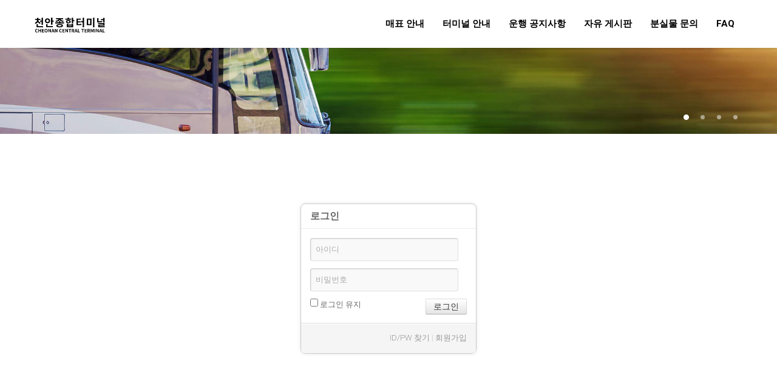

--- FILE ---
content_type: text/html; charset=UTF-8
request_url: http://www.cheonanterminal.co.kr/index.php?act=procFileOutput&file_srl=797&file_key=574764745bb8363bb681d884793f78cb
body_size: 10304
content:
<!DOCTYPE html>
<html lang="ko">
<head>
<!-- META -->
<meta charset="utf-8">
<meta name="Generator" content="XpressEngine">
<meta http-equiv="X-UA-Compatible" content="IE=edge">
<!-- TITLE -->
<title>천안종합터미널</title>
<!-- CSS -->
<link rel="stylesheet" href="/common/css/xe.min.css?20220424150811" />
<link rel="stylesheet" href="/addons/popup_opener/popup_opener.css?20221021101254" />
<link rel="stylesheet" href="/modules/message/skins/xedition/css/message.css?20220424150826" />
<link rel="stylesheet" href="/layouts/enterprise_layout/vendor/xeicon/xeicon.min.css?20220424153210" />
<link rel="stylesheet" href="/layouts/enterprise_layout/vendor/font-awesome/css/font-awesome.min.css?20220424153210" />
<link rel="stylesheet" href="/layouts/enterprise_layout/css/bootstrap.min.css?20220424153209" />
<link rel="stylesheet" href="/layouts/enterprise_layout/css/flexslider.css?20230328161510" />
<link rel="stylesheet" href="/layouts/enterprise_layout/css/animate.css?20220424153209" />
<link rel="stylesheet" href="/layouts/enterprise_layout/css/etp.css?20220613173005" />
<link rel="stylesheet" href="/layouts/enterprise_layout/vendor/owlcarousel/assets/owl.carousel.css?20220424153210" />
<link rel="stylesheet" href="/layouts/enterprise_layout/vendor/owlcarousel/assets/owl.theme.default.css?20220424153210" />
<link rel="stylesheet" href="/layouts/enterprise_layout/css/etp_section.css?20220810181042" />
<link rel="stylesheet" href="/modules/editor/styles/ckeditor_light/style.css?20220424150823" />
<link rel="stylesheet" href="/widgets/xs_content/skins/xs_widgets/css/widget.css?20220811103045" />
<link rel="stylesheet" href="/widgetstyles/xs_wstyle/style.css?20220424153209" />
<!-- JS -->
<script>
var current_url = "http://www.cheonanterminal.co.kr/?act=procFileOutput&file_srl=797&file_key=574764745bb8363bb681d884793f78cb";
var request_uri = "http://www.cheonanterminal.co.kr/";
var current_mid = "page_EPXY16";
var waiting_message = "서버에 요청 중입니다. 잠시만 기다려주세요.";
var ssl_actions = new Array();
var default_url = "http://www.cheonanterminal.co.kr/";
var http_port = 80;</script>
<!--[if lt IE 9]><script src="/common/js/jquery-1.x.min.js?20220424150811"></script>
<![endif]--><!--[if gte IE 9]><!--><script src="/common/js/jquery.min.js?20220424150811"></script>
<!--<![endif]--><script src="/common/js/x.min.js?20220424150811"></script>
<script src="/common/js/xe.min.js?20220424150811"></script>
<script src="/addons/popup_opener/jquery.popup_opener.1.5.4.3.js?20221021101254"></script>
<script src="/layouts/enterprise_layout/js/jquery.pushMenu.js?20220424153209"></script>
<script src="/layouts/enterprise_layout/js/jquery.plugins.min.js?20220424153209"></script>
<script src="/layouts/enterprise_layout/js/bootstrap.min.js?20220424153209"></script>
<script src="/layouts/enterprise_layout/js/jquery.flexslider-min.js?20220424153209"></script>
<script src="/layouts/enterprise_layout/js/animate.js?20220424153209"></script>
<script src="/layouts/enterprise_layout/js/etp.js?20220424153209"></script>
<script src="/layouts/enterprise_layout/vendor/owlcarousel/owl.carousel.js?20220424153210"></script>
<script src="/layouts/enterprise_layout/js/jqBootstrapValidation.js?20220424153209"></script>
<script src="/layouts/enterprise_layout/js/contact_me.js?20220424153209"></script>
<script src="/widgets/xs_content/skins/xs_widgets/js/content_widget.js?20220424153209"></script>
<!-- RSS -->
<link rel="alternate" type="application/rss+xml" title="Site RSS" href="http://www.cheonanterminal.co.kr/rss" /><link rel="alternate" type="application/atom+xml" title="Site Atom" href="http://www.cheonanterminal.co.kr/atom" /><!-- ICON -->
<link rel="shortcut icon" href="/files/attach/xeicon/favicon.ico" /><link rel="apple-touch-icon" href="/files/attach/xeicon/mobicon.png" />

<meta name="viewport" content="width=1240">
<link rel="canonical" href="http://www.cheonanterminal.co.kr/" />
<meta property="og:locale" content="ko_KR" />
<meta property="og:type" content="website" />
<meta property="og:url" content="http://www.cheonanterminal.co.kr/" />
<meta property="og:title" content="천안종합터미널" />
<style>
/* 백그라운드 컬러 */
/* 헤더 텍스트 로고 컬러 */
/* 메인 슬라이더 명암 */
.flexslider .slides > li:before {
	background-color: rgba(0, 0, 0, 0.3);
}
/* 메인 슬라이더1 텍스트 컬러 */
/* 메인 슬라이더2 텍스트 컬러 */
/* 메인 슬라이더3 텍스트 컬러 */
/* 메인 슬라이더4 텍스트 컬러 */
/* 메인 슬라이더5 텍스트 컬러 */
/* 섹션2 c1 배경색 */
.sec_wbc_1:before {
	background: #4D8CB2;
}
/* 섹션2 c2 배경색 */
.sec_wbc_2:before {
	background: #5EB24C;
}
/* 섹션2 c3 배경색 */
/* 섹션2 c4 배경색 */
/* 섹션1 c 고정높이 */
/* 섹션5 c 고정높이 */
/* 섹션9 좌우버튼 */
.etp_clients .owl-theme .owl-nav, .etp_clients .owl-carousel .owl-nav.disabled {
	display: none !important;
}
/* 섹션10 c 고정높이 */
/* 메인슬라이드 높이 변경 > 1024 */
@media (min-width: 1024px) {
.etp_s_bg.flexslider, .etp_s_bg .slides > li, .a_t_movie .slides > li {
	height: 400px !important;
}
}
/* 메인슬라이드 높이 993~1023 */
@media (min-width: 993px) and (max-width: 1023px) {
.etp_s_bg.flexslider, .etp_s_bg .slides > li, .a_t_movie .slides > li {
	height: 300px !important;
}
}
/* 메인슬라이드 높이 < 992 */
@media (max-width: 992px) {
.etp_s_bg.flexslider, .etp_s_bg .slides > li, .a_t_movie .slides > li {
	height: 300px !important;
}
}
/* 메인슬라이드 높이 < 768 */
@media (max-width: 768px) {
.etp_s_bg.flexslider, .etp_s_bg .slides > li, .a_t_movie .slides > li {
	height: 300px !important;
}
}
/* 메인슬라이드 높이 < 425 */
@media (max-width: 425px) {
.etp_s_bg.flexslider, .etp_s_bg .slides > li, .a_t_movie .slides > li {
	height: 200px !important;
}
}
/* container 넓이 조절 */
/* 메인 컬러 시작 */
/* 스크롤 버튼(top) */
#etp_mslider .stp_tri_top {
	border-top-color: #000000;
}
/* 스크롤 버튼(footer) */
footer .stp_tri {
	border-bottom-color: #000000;
}
/* 섹션5 circle */
.sec_promo4 .fa-stack i:first-child {
	color: #000000;
}
/* 섹션4 버튼 */
.dbox_promo .cf-btn:hover,
/* 섹션7 버튼 */
.contactForm .cf-btn:hover,
/* 섹션10 버튼 */
.s_event_box .eb_btn:hover,
/* 푸터 배경색 */
footer {
	background: #000000;
}
/* 메인 컬러 종료 */
/* 마우스 호버 컬러 */
/* 메인메뉴 */
.etp-nav-ul > li:hover > a,
.etp-nav-ul > li:hover > a i,
.etp-nav-ul > li.active > a,
.etp-nav-ul > li:hover > button > i,
.etp-nav .etp_account button i:hover,
.etp-nav-ul ul li:hover > a,
/* 스크롤탑 버튼 */
#etp_mslider .stp_tri_top:hover .stp_tri_txt_top, footer .stp_tri:hover .stp_tri_txt,
/* 푸터 소셜 */
.social li a:hover {
	color: #202F80;
}
/* 푸터 소셜 */
.social li a:hover {
	border-color: #202F80;
}
/* 2차 메뉴 하단 삼각형 */
.etp-nav-ul > li > ul::after,
/* 3차 메뉴 하단 삼각형 */
.etp-nav-ul ul > li > ul::after {
	border-bottom-color: #202F80;
}
/* 슬라이드메뉴 */
.etp-nav-m li > a:hover,
.etp-nav-m li.active button,
.etp-nav-m li button:hover {
	color: #202F80 !important;
}
/* 슬라이드 메인 메뉴 액티브 */
.etp-nav-m li.active > a,
/* 모달 로그인 로그인유지 호버 */
.modal-body .chk_label span:hover {
	color: #202F80 !important;
}
/* 슬라이드 메인 메뉴 sns 호버 */
.etp-push-nav .sns_o:hover,
/* 모달 로그인 버튼 호버 */
.modal .etp-btn-fill:hover,
/* 슬라이드 메인 메뉴 로그인 버튼 호버 */
.etp-push-nav .m-login .btn.btn-block:hover {
	background: #202F80;
}
/* 2차메뉴 active */
.etp-nav-ul ul li.active > a {
	color: #202F80;
}
/* 푸터 메뉴 호버 */
ul.footer_menu li a:hover,
/* 푸터 a 호버 */
.footer_menu a:hover {
	color: #202F80 !important;
}
/* 모달 a 호버 */
.modal-body a:hover {
	color: #202F80;
}
/* 슬라이드메뉴 a 호버 */
.m-login a:hover, .m-login .checkbox label:hover {
	color: #202F80 !important;
}
/* 마우스 호버, 서브 컬러 종료 */
/* 푸터 배경색 */
footer {
	background: #202F80;
}
footer .stp_tri {
	border-bottom-color: #202F80;
}
</style>
<meta name="viewport" content="width=device-width, initial-scale=1, maximum-scale=1, user-scalable=no"><script>
//<![CDATA[
xe.current_lang = "ko";
xe.cmd_find = "찾기";
xe.cmd_cancel = "취소";
xe.cmd_confirm = "확인";
xe.msg_no_root = "루트는 선택 할 수 없습니다.";
xe.msg_no_shortcut = "바로가기는 선택 할 수 없습니다.";
xe.msg_select_menu = "대상 메뉴 선택";
//]]>
</script>
</head>
<body>
<!-- 
ENTERPRISE THEME LAYOUT 2018.10.1
version : 1.1
Copyright : xsitelab
email : luna27@daum.net
-->
<!-- META -->

<!-- CSS -->
<!-- FONTS -->
<load target='http://fonts.googleapis.com/css?family=Roboto:400,100,100italic,300,300italic,400italic,500italic,700,500,700italic,900,900italic' />	
<!-- SETTING -->

<!-- 메인 슬라이더 슬라이드방식 선택(기본) -->
<!-- 메인 슬라이더 슬라이드방식 선택(자동) -->
<script>
jQuery(window).load(function() {
	
	//Top Slider
	$('.flexslider.top_slider').flexslider({
		animation: "fade",
		controlNav: true,
		directionNav: false,
		animationLoop: true,
		slideshow: true,
		slideshowSpeed: 14000,
		prevText: "",
		nextText: "",
	});
	
	jQuery('ul.flex-direction-nav').wrap('<div class="container"></div>');
	jQuery('ol.flex-control-nav').wrap('<div class="container"></div>');
	
});
</script><body> 
    <!-- Navigation -->
    <nav id="mainNav" class="etp_header navbar navbar-default navbar-custom navbar-fixed-top">
    
        <!-- search toggle -->
        <div class="top-search">
            <div class="container">		
                <div class="input-group">
                    <span class="input-group-addon"><i class="xi xi-search"></i></span>
                    <form action="http://www.cheonanterminal.co.kr/" method="get" class="etp-search-form">
                        <input type="hidden" name="error_return_url" value="" />
                        <input type="hidden" name="vid" value="" />
                        <input type="hidden" name="mid" value="page_EPXY16" />
                        <input type="hidden" name="act" value="IS" />
                        <input type="hidden" name="search_target" value="" />
                        <input type="text" name="is_keyword" class="itext" value="" placeholder="검색어" spellcheck="true" />					
                    </form>
                    <span class="input-group-addon close-search"><i class="xi xi-close"></i></span>
                </div>
            </div>
        </div>
         
        <div class="container">
        
            <div class="" style="position:relative;">
            
                <!-- 메인 토글메뉴 버튼시작 -->
                <div class="full-left visible-xs visible-sm hidden-md hidden-lg">				
                    <button class="etp-toggle-menu push-left ptl">
                        <div class="s_tm_line"></div>
                    </button>			
                </div>
                
                <!-- 메인 로고 -->
                <div class="etp-logo">
                    <a href="/">
						<!--<img src="http://www.cheonanterminal.co.kr/files/attach/images/129/99b983892094b5c6d2fc3736e15da7d1.png"  width='120px'/>-->
						<img src="/images/Logotype_bk_New.svg"  width='120px' alt="천안종합터미널"/>
						                        <p></p>
                    </a>
                </div>
 
                <!-- 메인메뉴wrap 시작 -->
                <div class="etp-nav">	
                
                	<!-- 서치 & 언어선택 & 회원정보-->	
                    <div class="etp_account pull-right">
                        
                        <!-- 언어선택 
                        -->
                        
                        <!-- 서치 -->
                                                
                        <!-- 회원정보 -->
                                                                    
                    </div>	
                    <!-- 서치 & 언어선택 & 회원정보-->
       
                    <!-- 메인메뉴 시작 -->
                    <ul class="etp-nav-ul pull-right hidden-xs hidden-sm visible-md visible-lg">						
                                                                                <li>
                                <a href="/page_ISHt78">매표 안내</a>
                                                            </li>
                                                                                                            <li>
                                <a href="/page_DrQI92">터미널 안내</a>
                                                            </li>
                                                                                                            <li>
                                <a href="/board">운행 공지사항</a>
                                                            </li>
                                                                                                            <li>
                                <a href="/board_xgLI77">자유 게시판</a>
                                                            </li>
                                                                                                            <li>
                                <a href="/board_SbUQ64">분실물 문의</a>
                                                            </li>
                                                                                                            <li>
                                <a href="/FAQ">FAQ</a>
                                                            </li>
                                                                                         
                    </ul>
                    <!-- 메인메뉴 종료 -->
                                        
                </div>	
                <!-- 메인메뉴wrap 종료 -->
                
            </div>	
                                            
        </div>
        
        </div>
        
    </nav>
    <!-- Navigation -->
    
    
    <!-- 메인 레이아웃 시작(슬라이더)--> 
	    
    <!-- 메인 슬라이더 -->
    <div id="etp_mslider">
            
        <!-- TOP SLIDER(bg) -->
        <div class="flexslider top_slider etp_s_bg">
        
            <ul class="slides">
                
                <li class="slide bg_fit" style="background:url(http://www.cheonanterminal.co.kr/files/attach/images/129/dfd93701d8a49a84d858f170de3c1493.jpg); visibility:hidden;">
                    
                    <div class="flex_caption1">
                    
						                                                <p class="title1 captionDelay2 FromTop">천안종합터미널은 고속/시외로<br> 분리되어 운영중입니다</p>                                                                                                                                                <p class="title4 captionDelay8 FromBottom">천안종합터미널은 노선에 따라 고속(백화점 왼편 별도건물),<br>
시외터미널(백화점 건물 지하1층)으로 분리되어 운영중입니다.</p>                    	                    	                    
                    </div>
                    
               </li>               
                <li class="slide bg_fit" style="background:url(http://www.cheonanterminal.co.kr/files/attach/images/129/b16845c0ab810b6bbcdb5b950e7e6167.jpg); visibility:hidden;">
                    
                    <div class="flex_caption1">
                    
						                                                <p class="title1 captionDelay6 FromLeft">어디든지 편리하게</p>                                                                                                                                                <p class="title4 captionDelay7 FromLeft">천안종합터미널은 전국 150여 개 도시를 연결하며<br>매일 3만여명이 이용하는 중부권의 핵심 교통허브입니다</p> 
                    	                    	                    
                    </div>
                    
                </li>                
                <li class="slide bg_fit" style="background:url(http://www.cheonanterminal.co.kr/files/attach/images/129/3fb96581afa25f9ffa2c41ca025c1525.jpg); visibility:hidden;">
                    
                    <div class="flex_caption1">
                    
						                                                <p class="title1 captionDelay1 FromBottom">대한민국 1등 터미널</p>                                                                                                                                                <p class="title4 captionDelay5 FromBottom">천안종합터미널은 2021년 대중교통 경영 및 서비스<br>평가에서 전국 1위로 국토부장관상을 수상하였습니다</p>   
                    	                    	                    </div>
                    
                </li>                
                <li class="slide bg_fit" style="background:url(http://www.cheonanterminal.co.kr/files/attach/images/129/24af5a78613ffe07dee75bbf0ee0785b.jpg); visibility:hidden;">
                   
                    <div class="flex_caption1">
                    	
                                                <p class="title1 captionDelay1 FromBottom">모든 즐거움이 모인 곳</p>                                                                        <p class="title4 captionDelay5 FromBottom">신세계백화점, CGV, 이마트, 교보문고 등<br>다양한 즐거움이 한 곳에 모여있는 특별한 공간입니다</p>                    	                    
                    </div>
                    
                </li>                
                <li class="slide bg_fit" style="background:url(http://www.cheonanterminal.co.kr/files/attach/images/129/699ff850d60068304434e8815982c524.jpg); visibility:hidden;">
                    
                    <div class="flex_caption1">
                    
                    	                        <p class="title1 captionDelay1 FromBottom">가장 아름다운 터미널</p>                                                                        <p class="title4 captionDelay5 FromBottom">세계적인 아티스트들의 조각작품이 가득한 광장과<br>아라리오갤러리를 바로 만날 수 있는 아름다운 공간입니다</p>                    	                    
                    </div>
                    
                </li>                
            </ul>
            
        </div>         <!-- TOP SLIDER(bg) -->
         
         
         
        <!-- TOP SLIDER THUMNAIL -->
        <div id="carousel">
        
            <div class="container">
            
                <ul class="slides">
                
                    <li class="bg_fit" style="background:url(http://www.cheonanterminal.co.kr/files/attach/images/129/dfd93701d8a49a84d858f170de3c1493.jpg);"></li>                    <li class="bg_fit" style="background:url(http://www.cheonanterminal.co.kr/files/attach/images/129/b16845c0ab810b6bbcdb5b950e7e6167.jpg);"></li>                    <li class="bg_fit" style="background:url(http://www.cheonanterminal.co.kr/files/attach/images/129/3fb96581afa25f9ffa2c41ca025c1525.jpg);"></li>                    <li class="bg_fit" style="background:url(http://www.cheonanterminal.co.kr/files/attach/images/129/24af5a78613ffe07dee75bbf0ee0785b.jpg);"></li>                    <li class="bg_fit" style="background:url(http://www.cheonanterminal.co.kr/files/attach/images/129/699ff850d60068304434e8815982c524.jpg);"></li>                    
                </ul>
            
            </div>
            
        </div>        <!-- TOP SLIDER THUMNAIL -->
        
        
        
        <!-- TOP SLIDER(img) -->
                <!-- TOP SLIDER(img) -->
        
        
        
        <!-- TOP SLIDER(movie) -->
                <!-- TOP SLIDER(movie) -->
        
        <!-- go to bottom -->
                <!-- go to bottom -->
          
    </div>
    <!-- //메인슬라이더 -->
  
    
    <!-- 메인 컨텐츠 영역 시작 -->
    <div class="etp_content">
    
        <!-- 섹션-->
        <!---------------------------------------------------------------------------------------------------------------
enterprise 레이아웃 섹션 컨텐츠가 세팅되어 있는 페이지 입니다.  
---------------------------------------------------------------------------------------------------------------->
<!-- 전체 섹션 --> 
<div id="etp_sec_list"> 
    <!-- SECTION 1 -->
        <!-- SECTION 1 -->
    
    
    
    <!-- SECTION 2 -->
    <section id="section_2" class="listing-item" data-listing-price="2" data-listing-price="">
    
        <div class="container section_widgetbox" data-appear-top-offset="-200" data-animated="fadeInUp">
            
            <div class="col-md-6 col-sm-6 col-xs-12 search">
				<a href="https://www.kobus.co.kr/" target="_blank">
                    <div class="sec_wbox2 sec_wbc_1" style="background:url(http://www.cheonanterminal.co.kr/files/attach/images/129/072e234904271791fb74c556eb2a90c8.png);"></div>
                                        <h4>
						<ul><li  style="font-size: 20px; font-weight:bold;letter-spacing:2px;">고속버스 예매하기</li><li style="font-size: 14px;font-weight:bold;">
						서울경부/서울남부/인천/광주/속초/김해∙김해공항</li></ul>
					</h4>                </a>
            </div>
            
            <div class="col-md-6 col-sm-6 col-xs-12 search">
                <a href="https://txbus.t-money.co.kr/" target="_blank">
                    <div class="sec_wbox2 sec_wbc_2" style="background:url(http://www.cheonanterminal.co.kr/files/attach/images/129/2dd1f1bf80c22baef192dc7d6601130f.png);"></div>
                                        <h4>
						<ul><li  style="font-size: 20px; font-weight:bold;letter-spacing:2px;">시외버스 예매하기</li><li style="font-size: 14px;font-weight:bold;">
						인천공항/동서울/대전복합/서해안/용인/성남 외 전국노선</li></ul>
					</h4>                </a>
            </div>
			<div class="col-md-6 col-sm-6 col-xs-12 search">
                <a href="/page_DrQI92" target="_self">
                    <div class="sec_wbox2 sec_wbc_3"  style="background:url(http://www.cheonanterminal.co.kr/files/attach/images/129/9d791cf1966d1e967d7d75d1bdcffb08.png);"></div>
                                        <h4>
						<ul><li  style="font-size: 20px; font-weight:bold;letter-spacing:2px;color:black;">터미널 안내도 보기</li><li style="font-size: 14px;font-weight:bold;color:black;">노선별 버스 타는곳, 편의 시설까지 한눈에 보기</li></ul>
					</h4>                </a>
            </div>
<!--
			<div class="col-md-6 col-sm-6 col-xs-12 search">
                <a href="/page_DrQI92" target="_blank">
                    <div class="sec_wbc_banner">
                        <div class="b_wrap">
                                                                                                                                                                        <img src="http://www.cheonanterminal.co.kr/files/attach/images/129/9d791cf1966d1e967d7d75d1bdcffb08.png" class="s_center" />                            <i class="fa 00 fa-4x"></i>                                                        <h1>000</h1>                        </div>
                    </div>
                </a>
            </div>
            
            
          
            
            <div class="col-md-3 col-sm-6 col-xs-12 search">
                <a href="" target="_blank">
                    <div class="sec_wbox2 sec_wbc_4"></div>
                                                        </a>
            </div>-->
            
            <div class="col-md-6 col-sm-6 col-xs-12 sec_wbox1">
                <div class="xe-widget-wrapper " style="">    <div class=" x_WidgetStyle white">
    <h3><span class="ws_title1">운행 공지사항</span><span class="ws_title2"></span></h3>
                                    <a href="http://www.cheonanterminal.co.kr/board" class="widgetMoreLink">
                        <i class="xi xi-link"></i></a>
            <div style="*zoom:1;padding:0px 0px 0px 0px !important;"><div class=" x_widgetContainer">
	        <ul class="x_widgetA">
    <li class="a_widtetA_others">
                                                                    <a href="/18942" class="title">시외버스 운행 변경사항 공지</a>
                                                                                                <span class="date">26-01-11</span> <span class="hour">09:50</span>
                        </li>
    <li class="a_widtetA_others">
                                                                    <a href="/18650" class="title">시외버스 운행사항 변경 안내</a>
                                                                                                <span class="date">25-12-28</span> <span class="hour">11:28</span>
                        </li>
    <li class="a_widtetA_others">
                                                                    <a href="/18648" class="title">고속버스 운행사항 변경 안내</a>
                                                                                                <span class="date">25-12-28</span> <span class="hour">11:27</span>
                        </li>
    <li class="a_widtetA_others">
                                                                    <a href="/18632" class="title">천안-김해-김해공항 및 정안휴게소 운행 중단 ...</a>
                                                                                                <span class="date">25-12-27</span> <span class="hour">09:44</span>
                        </li>
    <li class="a_widtetA_others">
                                                                    <a href="/17614" class="title">천안-김해-김해공항 운행시간 변경 안내(11/01~...</a>
                                                                                                <span class="date">25-10-27</span> <span class="hour">10:42</span>
                        </li>
</ul>
	</div>
</div></div>
</div>
            </div>            <!--
                        
                        -->
        </div>
        
    </section>    <!-- SECTION 2 -->
    
    
        
    <!-- SECTION 3 -->
        <!-- SECTION 3 -->
        
        
        
    <!-- SECTION 4 -->
        <!-- SECTION 4 -->
    
    
    
    <!-- SECTION 5 -->
        <!-- SECTION 5 -->
    
    
    
    <!-- SECTION 6 -->
        <!-- SECTION 6 -->
    
    
    
    <!-- SECTION 7 -->
        <!-- SECTION 7 -->
        
        
        
    <!-- SECTION 8 -->
    <section id="section_8" class="listing-item" data-listing-price="8" data-listing-price="">   
     
        <div class="sec_heading text-center">
                        <span class="sec_h_sub">오시는길</span>                        <h2><B>LOCATION</B></h2>        </div>
        
        <div class="map_gray map_wraper" data-appear-top-offset="-200" data-animated="fadeInUp">
            <script>
                function initMap() {
                    var map = new google.maps.Map(document.getElementById('map'), {
                        center: {lat: -34.397, lng: 150.644},
                        zoom: 8,
                        zoomControl: true,
                        scaleControl: true
                    });
                }
            </script>	
            	
            <iframe src="https://www.google.com/maps/embed?pb=!1m18!1m12!1m3!1d3193.996568931742!2d127.15734629818643!3d36.81860213451957!2m3!1f0!2f0!3f0!3m2!1i1024!2i768!4f13.1!3m3!1m2!1s0x357b28598a2ced7f%3A0x35d966b1f8ec6117!2z7LKc7JWI7KKF7ZWp67KE7Iqk7YSw66-464SQ!5e0!3m2!1sko!2skr!4v1655787648774!5m2!1sko!2skr" width="100%" height="380" frameborder="0" style="border:0" allowfullscreen></iframe>        </div>
       
    </section>    <!-- SECTION 8 -->
    
    
    
    <!-- SECTION 9 -->
    <section id="section_9" class="listing-item" data-listing-price="9" data-listing-price="">
        
        <div class="container etp_clients" data-appear-top-offset="-200" data-animated="fadeInDown">
           
            <div class="row owl-carousel owl-theme client_slider">
            
                                
                                
                    
                                
                                
                                
                                
                                    
            </div>
            
        </div>
        
    <script>
    jQuery(function($){
        $('.etp_clients .owl-carousel').owlCarousel({
            stagePadding: 45,
            center: false,
            autoplay: true,
            loop: true,
            margin: 60,
            nav:true,
            dots:false,
            pagination: false,
            autoWidth: false,
            dotsEach: false,
            responsive: {
                0:{
                    items:1
                },
                375:{
                    items:2
                },
                768:{
                    items:3
                },
                992:{
                    items:4
                },
                1024:{
                    items:5
                },
                1800:{
                    items:6
                }
            }
        });
    });
    </script>    
            
    </section>    <!-- SECTION 9 -->
    
    
    
    <!-- SECTION 10 -->
        <!-- SECTION 10 -->
    
    
</div><!-- 전체 섹션 --> 
        <!-- 섹션 끝 -->
        
        <div class="container admin">
            <script>location.href="/xe/?mid=page_EPXY16&act=dispMemberLoginForm";</script><div id="access">
	<div class="login-header">
		<p>--</p>
		<h1>잘못된 요청입니다.</h1>
	</div>
	<div class="login-body">
		<p><a href="/index.php?act=dispMemberLoginForm">로그인</a></p>
	</div>
	<div class="login-footer">
		<a href="/index.php?act=dispMemberFindAccount">ID/PW 찾기</a>
		<span class="bar">|</span>
		<a href="/index.php?act=dispMemberSignUpForm">회원가입</a>
	</div>
</div>
        </div>
        
    </div>
    <!-- 메인 컨텐츠 영역 종료 -->
        <!-- 메인 레이아웃 종료 -->
    
    
    
    <!-- 서브 레이아웃(전체 넓이, 사이드바 없음) --> 
    	<!-- 서브 레이아웃 종료(전체 넓이, 사이드바 없음) -->
    
    
    
    <!-- 서브 + 사이드바 레이아웃 시작--> 
        <!-- 서브 + 사이드바 레이아웃 종료-->
    
    
    
    <!-- FOOTER -->
    <footer>
    	
        <!-- go to top -->
    	        <!-- go to top -->
       
        <!-- CONTAINER -->
        <div class="container">
            
            <!-- ROW -->
            <div class="row" data-appear-top-offset="-100" data-animated="fadeInUp">
                
                <!-- 푸터로고, 설명 -->
                <div class="col-lg-6 col-md-6 col-sm-6 padbot30">
                
                    <!-- 푸터로고 -->
                    <div class="etp-logo">
                        <a href="/">
                                                        <!--<img src="http://www.cheonanterminal.co.kr/files/attach/images/129/ce51891abfdc1db306a94fa0d8b420c3.png" width='120px' />-->
							<img src="/images/Logotype_wh_New.svg" width='120px'  alt="천안종합터미널"/>                                                        <p></p>
                        </a>
                    </div>
                    <!-- 푸터로고 -->
                    
					<!-- 푸터로고 설명 -->
                     
                    <!-- 푸터로고 설명 -->
                    
                </div>
                <!-- 푸터로고, 설명 -->
                
                <!-- CONTACT US -->
                <div class="col-lg-6 col-md-6 col-sm-6 foot_about_block">
    
                    <!-- 푸터메뉴 -->
                    <ul class="footer_menu pull-right">
                        <li><a href="/page_dUkR83">개인정보 처리방침</a></li><li><a href="/page_UXUK33">영상정보처리기기 운영 방침</a></li>                    </ul>
                    <!-- 푸터메뉴 -->
                    
                    <!-- 푸터정보 -->
                                        <p class="pull-right">충남 천안시 동남구 만남로 43 <br>
(주)아라리오<br>
사업자 등록번호 : 312-81-04553<br>
대표이사 : 김문수<br>
Tel 041)640-6400<br><br></p>                    <!-- 푸터정보 -->
                    
                    <!-- 푸터 SNS -->
                    <ul class="social">
                    
                                                                        
                                                                        
                                                                        
                                                
                                                
                    </ul>                    <!-- 푸터 SNS -->
                    
                </div>
                <!-- CONTACT US -->
                
                <div class="respond_clear"></div>
                
                
            </div>
            <!-- //ROW -->
            
            <!-- 푸터 배너 -->
            <div class="etp_f_banner">
                                <a href="https://apps.apple.com/kr/app/%ED%8B%B0%EB%A8%B8%EB%8B%88go-%EA%B3%A0%EC%86%8D%EC%8B%9C%EC%99%B8%EB%B2%84%EC%8A%A4-%ED%83%9D%EC%8B%9C-%EB%94%B0%EB%A6%89%EC%9D%B4-%EC%94%BD%EC%94%BD/id1483433931" target="_blank"><img src="http://www.cheonanterminal.co.kr/files/attach/images/129/1d3aa84e12faf76362252b2561a46cbf.png"></a>                
                                <a href="https://play.google.com/store/apps/details?id=kr.co.tmoney.tia&hl=ko" target="_blank"><img src="http://www.cheonanterminal.co.kr/files/attach/images/129/f5fe0cd4a08277325d18774e9d290e33.png"></a>            </div>            <!-- 푸터 배너 -->
            
            <!-- 저작권 -->
            <div class="etp_copyright">
                                <p class="copy">Copyright © <span class="f_c_c">ARARIO</span> All Rights Reserved.</p>            </div>
            <!-- 저작권 -->
            
        </div>
        <!-- //CONTAINER -->
        
        <div class="dia_bg">
            <div class="bg-black bg-black-1"></div>
            <div class="bg-black bg-black-2"></div>
            <div class="bg-black bg-black-3"></div>
            <div class="bg-black bg-black-4"></div>
        </div>
        
    </footer>
    <!-- //FOOTER -->
</body>
<!-- 슬라이드 메뉴 -->
<div class="etp-push-nav etp-push-nav-left visible-xs visible-sm hidden-md">
	<!-- 슬라이드 메뉴 탑 -->
	<div class="etp-mobile-top">
    
		<div class="etp-mobile-sns">	
            <!-- sns -->
                        <!-- sns -->
            
            <div class="etp-toggle-menu active mtr pull-right"><i class="xi xi-close-thin"></i></div>
            		
		</div>
        
        <!-- 로그인 -->
                <!-- 로그인 -->
			
    </div>
    <!-- 슬라이드 메뉴 탑 -->
    
	<!-- 슬라이드 메뉴 바디 -->
	<div class="etp-mobile-body">
    
		<div id="etp-nav-m">
        
			<ul class="etp-nav-m">
            	
                <!-- 슬라이드 메뉴 -->
				                                        <li>
                        <a href="/page_ISHt78">매표 안내                        </a>
                        
                                            </li>
                                                                            <li>
                        <a href="/page_DrQI92">터미널 안내                        </a>
                        
                                            </li>
                                                                            <li>
                        <a href="/board">운행 공지사항                        </a>
                        
                                            </li>
                                                                            <li>
                        <a href="/board_xgLI77">자유 게시판                        </a>
                        
                                            </li>
                                                                            <li>
                        <a href="/board_SbUQ64">분실물 문의                        </a>
                        
                                            </li>
                                                                            <li>
                        <a href="/FAQ">FAQ                        </a>
                        
                                            </li>
                                                    <!-- 슬라이드 메뉴 -->
    			
                <!-- 언어선택 	
                <li class="lang pd-t15 pd-b15">
					<button type="button" class="emo-lang-btn" title="ko" data-toggle="modal" data-target="#modal-lang"><i class="fa fa-globe"></i> 언어 선택 : 한국어</button>
                </li>-->	
                <!-- 회원정보 메뉴 -->
                                <!-- 로그아웃 -->
                                <!-- 관리 -->
                                        
			</ul>
            
		</div>	
        
	</div>
    <!-- 슬라이드 메뉴 바디 -->
    
</div>
<!-- 슬라이드 메뉴 -->
<!-- 모달 로그인 -->
<div class="modal fade" id="modal-user" role="dialog">
	
    <div class="modal-dialog">	
    			    
      	<!-- 모달 컨텐트 -->
      	<div class="modal-content">
        	<button type="button" class="modal-close" data-dismiss="modal"><i class="xi xi-close-thin"></i></button>
			<div class="modal-body">
				<h2 class="modal-title mg-t30"><span class="login_ma">LOG IN</span></h2>
				<div class="m_l_circle">
                	<div class="text-center mg-t30"><i class="xi xi-lock-o xi-5x" aria-hidden="true"></i></div>
				</div>
                <div class="pd-30">
                    
                    <form action="./" method="post" autocomplete="off"><input type="hidden" name="error_return_url" value="/index.php?act=procFileOutput&amp;file_srl=797&amp;file_key=574764745bb8363bb681d884793f78cb" /><input type="hidden" name="mid" value="page_EPXY16" /><input type="hidden" name="vid" value="" />
                    	                        <input type="hidden" name="act" value="procMemberLogin" />
						<input type="hidden" name="success_return_url" value="/index.php?act=procFileOutput&file_srl=797&file_key=574764745bb8363bb681d884793f78cb" />
						
                        <!-- 오류메세지 창 -->
                                                    
                        <fieldset>
                        	
                            <!-- 아이디/패스 입력창 -->
							<ul class="emo-login">
								<li>
									<i class="fa fa-envelope-o pull-left log_icon_1"></i><input class="pull-left log_input_1" type="text" name="user_id" id="uemail" required placeholder="이메일 주소(아이디)" />
								</li>
								<li>
									<i class="fa fa-key  pull-left log_icon_1"></i><input class="pull-left log_input_1" type="password" name="password" id="upw" required placeholder="비밀번호" />
								</li>
							</ul>
                            
                            <!-- 로그인유지 첵크박스 -->						
							<div class="check_box">
                            
								<label class="chk_label" for="keepid_opt">
									<input type="checkbox" name="keep_signed" id="keepid_opt" value="Y" />							
									<span> 로그인 유지</span>
                                </label>
                                
                                <!-- 알림 -->
								<div id="warning" class="emo-warning mg-t15" style="display: none">
									<p>브라우저를 닫더라도 로그인이 계속 유지될 수 있습니다.<br />로그인 유지 기능을 사용할 경우 다음 접속부터는 로그인할 필요가 없습니다.<br />단, 게임방, 학교 등 공공장소에서 이용 시 개인정보가 유출될 수 있으니 꼭 로그아웃을 해주세요.</p>
								</div>
                                
							</div>
                            
                            <!-- 로그인 버튼 -->
							<div class="mg-t30 text-center">
								<button type="submit" class="emo-btn full etp-btn-fill"><i class="fa fa-sign-in"></i> 로그인</button>
							</div>
                            
                            <!-- 회원가입 & 아이디/패스 찾기 -->
                            <div class="mg-t15">
                            	<a class="pull-right" href="/index.php?act=dispMemberSignUpForm&amp;file_srl=797&amp;file_key=574764745bb8363bb681d884793f78cb&amp;mid=page_EPXY16"><i class="xi xi-user-plus"></i> 회원가입</a>
                                <a class="pull-left" href="/index.php?act=dispMemberFindAccount&amp;file_srl=797&amp;file_key=574764745bb8363bb681d884793f78cb&amp;mid=page_EPXY16"><i class="fa fa-search"></i> ID/PW 찾기</a>
                            </div>
                            
						</fieldset>
                        
					</form>
				</div>
							
			</div>	
                	
		</div>
        <!-- 모달 컨텐트 -->
        
	</div>
    
</div>
<!-- 모달 로그인 종료 -->
<!-- 모달 랭귀지 -->
<div class="modal fade" id="modal-lang" role="dialog">
    <div class="modal-dialog">	
    			    
      	<!-- Modal content-->
      	<div class="modal-content">
        	<button type="button" class="modal-close" data-dismiss="modal"><i class="xi xi-close-thin"></i></button>
			<div class="modal-body">	
				<div class="pd-30">
					
                    <h4><i class="fa fa-globe"></i> <b>다국어 설정</b></h4>
                    <hr/>
                    
	          		<ul class="selectLang">
                                            </ul>	
                    
				</div>			
		  	</div>
		</div>
        				      
    </div>
</div>
<!-- 모달 랭귀지 -->
<!-- 모달 회원정보 -->
<div class="modal fade" id="modal-info" role="dialog">
    <div class="modal-dialog">	
    			    
      	<!-- Modal content-->
      	<div class="modal-content">
        	<button type="button" class="modal-close" data-dismiss="modal"><i class="xi xi-close-thin"></i></button>
			<div class="modal-body">
				<ul class="">
                
                	<!-- 회원정보 타이틀 -->
                	<h4><i class="xi xi-user"></i> <b>회원정보 보기</b></h4>
					<hr/>
                                        <!-- 회원정보 메뉴 -->
                                        <!-- 로그아웃 -->
                    <li><a href="/index.php?act=dispMemberLogout&amp;file_srl=797&amp;file_key=574764745bb8363bb681d884793f78cb&amp;mid=page_EPXY16"><i class="fa fa-sign-in"></i> 로그아웃</a></li>
                    <!-- 관리 -->
                                    </ul>
                		
		  	</div>
		</div>	
        			      
    </div>
</div>
<!-- 모달 회원정보 -->
<!-- go to top -->
<a href="#" class="scroll_btn etp_gototop"><i class="fa fa-chevron-up"></i></a>
<!-- go to bottom -->
<a href="#" class="scroll_btn etp_gotobottom"><i class="fa fa-chevron-down"></i></a>
<!-- Contact Form JavaScript -->
<script>
jQuery(function($){
	window.onload = function(){
	   $('.slide').css("visibility","visible")
	}
});
</script>
<script type="text/javascript">//<![CDATA[
var msg_popup_do_not_display = '%d일 동안 다시보지 않기';
jQuery(function(){
});
//]]></script>
<script type="text/javascript" src="//wcs.naver.net/wcslog.js"></script><script type="text/javascript">if(!wcs_add) var wcs_add = {};wcs_add["wa"] = "fcba6adab53ae0";if(window.wcs) {wcs_do();}</script><!-- ETC -->
<div class="wfsr"></div>
<script src="/addons/autolink/autolink.js?20220424150807"></script></body>
</html>


--- FILE ---
content_type: text/html; charset=UTF-8
request_url: http://www.cheonanterminal.co.kr/xe/?mid=page_EPXY16&act=dispMemberLoginForm
body_size: 7992
content:
<!DOCTYPE html>
<html lang="ko">
<head>
<!-- META -->
<meta charset="utf-8">
<meta name="Generator" content="XpressEngine">
<meta http-equiv="X-UA-Compatible" content="IE=edge">
<meta name="robots" content="noindex">
<!-- TITLE -->
<title>천안종합터미널</title>
<!-- CSS -->
<link rel="stylesheet" href="/common/css/xe.min.css?20220424150811" />
<link rel="stylesheet" href="/addons/popup_opener/popup_opener.css?20221021101254" />
<link rel="stylesheet" href="/modules/member/skins/sketchbook5_member_skin/css/member.css?20220724181559" />
<link rel="stylesheet" href="/layouts/enterprise_layout/vendor/xeicon/xeicon.min.css?20220424153210" />
<link rel="stylesheet" href="/layouts/enterprise_layout/vendor/font-awesome/css/font-awesome.min.css?20220424153210" />
<link rel="stylesheet" href="/layouts/enterprise_layout/css/bootstrap.min.css?20220424153209" />
<link rel="stylesheet" href="/layouts/enterprise_layout/css/flexslider.css?20230328161510" />
<link rel="stylesheet" href="/layouts/enterprise_layout/css/animate.css?20220424153209" />
<link rel="stylesheet" href="/layouts/enterprise_layout/css/etp.css?20220613173005" />
<link rel="stylesheet" href="/layouts/enterprise_layout/vendor/owlcarousel/assets/owl.carousel.css?20220424153210" />
<link rel="stylesheet" href="/layouts/enterprise_layout/vendor/owlcarousel/assets/owl.theme.default.css?20220424153210" />
<link rel="stylesheet" href="/layouts/enterprise_layout/css/etp_section.css?20220810181042" />
<link rel="stylesheet" href="/modules/editor/styles/ckeditor_light/style.css?20220424150823" />
<!-- JS -->
<script>
var current_url = "http://www.cheonanterminal.co.kr/?mid=page_EPXY16&act=dispMemberLoginForm";
var request_uri = "http://www.cheonanterminal.co.kr/";
var current_mid = "page_EPXY16";
var waiting_message = "서버에 요청 중입니다. 잠시만 기다려주세요.";
var ssl_actions = new Array();
var default_url = "http://www.cheonanterminal.co.kr/";
var http_port = 80;</script>
<!--[if lt IE 9]><script src="/common/js/jquery-1.x.min.js?20220424150811"></script>
<![endif]--><!--[if gte IE 9]><!--><script src="/common/js/jquery.min.js?20220424150811"></script>
<!--<![endif]--><script src="/common/js/x.min.js?20220424150811"></script>
<script src="/common/js/xe.min.js?20220424150811"></script>
<script src="/addons/popup_opener/jquery.popup_opener.1.5.4.3.js?20221021101254"></script>
<script src="/modules/member/skins/sketchbook5_member_skin/js/member.js?20220724181559"></script>
<script src="/layouts/enterprise_layout/js/jquery.pushMenu.js?20220424153209"></script>
<script src="/layouts/enterprise_layout/js/jquery.plugins.min.js?20220424153209"></script>
<script src="/layouts/enterprise_layout/js/bootstrap.min.js?20220424153209"></script>
<script src="/layouts/enterprise_layout/js/jquery.flexslider-min.js?20220424153209"></script>
<script src="/layouts/enterprise_layout/js/animate.js?20220424153209"></script>
<script src="/layouts/enterprise_layout/js/etp.js?20220424153209"></script>
<script src="/layouts/enterprise_layout/vendor/owlcarousel/owl.carousel.js?20220424153210"></script>
<script src="/layouts/enterprise_layout/js/jqBootstrapValidation.js?20220424153209"></script>
<script src="/layouts/enterprise_layout/js/contact_me.js?20220424153209"></script>
<!-- RSS -->
<link rel="alternate" type="application/rss+xml" title="Site RSS" href="http://www.cheonanterminal.co.kr/rss" /><link rel="alternate" type="application/atom+xml" title="Site Atom" href="http://www.cheonanterminal.co.kr/atom" /><!-- ICON -->
<link rel="shortcut icon" href="/files/attach/xeicon/favicon.ico" /><link rel="apple-touch-icon" href="/files/attach/xeicon/mobicon.png" />

<link rel="canonical" href="http://www.cheonanterminal.co.kr/" />
<meta property="og:locale" content="ko_KR" />
<meta property="og:type" content="website" />
<meta property="og:url" content="http://www.cheonanterminal.co.kr/" />
<meta property="og:title" content="천안종합터미널" />
<style>
/* 백그라운드 컬러 */
/* 헤더 텍스트 로고 컬러 */
/* 메인 슬라이더 명암 */
/* 메인 슬라이더1 텍스트 컬러 */
/* 메인 슬라이더2 텍스트 컬러 */
/* 메인 슬라이더3 텍스트 컬러 */
/* 메인 슬라이더4 텍스트 컬러 */
/* 메인 슬라이더5 텍스트 컬러 */
/* 섹션2 c1 배경색 */
.sec_wbc_1:before {
	background: #76B66A;
}
/* 섹션2 c2 배경색 */
.sec_wbc_2:before {
	background: #6B9AB8;
}
/* 섹션2 c3 배경색 */
/* 섹션2 c4 배경색 */
/* 섹션1 c 고정높이 */
/* 섹션5 c 고정높이 */
/* 섹션9 좌우버튼 */
.etp_clients .owl-theme .owl-nav, .etp_clients .owl-carousel .owl-nav.disabled {
	display: none !important;
}
/* 섹션10 c 고정높이 */
/* 메인슬라이드 높이 변경 > 1024 */
@media (min-width: 1024px) {
.etp_s_bg.flexslider, .etp_s_bg .slides > li, .a_t_movie .slides > li {
	height: 150px !important;
}
}
/* 메인슬라이드 높이 993~1023 */
@media (min-width: 993px) and (max-width: 1023px) {
.etp_s_bg.flexslider, .etp_s_bg .slides > li, .a_t_movie .slides > li {
	height: 150px !important;
}
}
/* 메인슬라이드 높이 < 992 */
@media (max-width: 992px) {
.etp_s_bg.flexslider, .etp_s_bg .slides > li, .a_t_movie .slides > li {
	height: 150px !important;
}
}
/* 메인슬라이드 높이 < 768 */
@media (max-width: 768px) {
.etp_s_bg.flexslider, .etp_s_bg .slides > li, .a_t_movie .slides > li {
	height: 100px !important;
}
}
/* 메인슬라이드 높이 < 425 */
@media (max-width: 425px) {
.etp_s_bg.flexslider, .etp_s_bg .slides > li, .a_t_movie .slides > li {
	height: 100px !important;
}
}
/* container 넓이 조절 */
/* 메인 컬러 시작 */
/* 스크롤 버튼(top) */
#etp_mslider .stp_tri_top {
	border-top-color: #000000;
}
/* 스크롤 버튼(footer) */
footer .stp_tri {
	border-bottom-color: #000000;
}
/* 섹션5 circle */
.sec_promo4 .fa-stack i:first-child {
	color: #000000;
}
/* 섹션4 버튼 */
.dbox_promo .cf-btn:hover,
/* 섹션7 버튼 */
.contactForm .cf-btn:hover,
/* 섹션10 버튼 */
.s_event_box .eb_btn:hover,
/* 푸터 배경색 */
footer {
	background: #000000;
}
/* 메인 컬러 종료 */
/* 마우스 호버 컬러 */
/* 메인메뉴 */
.etp-nav-ul > li:hover > a,
.etp-nav-ul > li:hover > a i,
.etp-nav-ul > li.active > a,
.etp-nav-ul > li:hover > button > i,
.etp-nav .etp_account button i:hover,
.etp-nav-ul ul li:hover > a,
/* 스크롤탑 버튼 */
#etp_mslider .stp_tri_top:hover .stp_tri_txt_top, footer .stp_tri:hover .stp_tri_txt,
/* 푸터 소셜 */
.social li a:hover {
	color: #202F80;
}
/* 푸터 소셜 */
.social li a:hover {
	border-color: #202F80;
}
/* 2차 메뉴 하단 삼각형 */
.etp-nav-ul > li > ul::after,
/* 3차 메뉴 하단 삼각형 */
.etp-nav-ul ul > li > ul::after {
	border-bottom-color: #202F80;
}
/* 슬라이드메뉴 */
.etp-nav-m li > a:hover,
.etp-nav-m li.active button,
.etp-nav-m li button:hover {
	color: #202F80 !important;
}
/* 슬라이드 메인 메뉴 액티브 */
.etp-nav-m li.active > a,
/* 모달 로그인 로그인유지 호버 */
.modal-body .chk_label span:hover {
	color: #202F80 !important;
}
/* 슬라이드 메인 메뉴 sns 호버 */
.etp-push-nav .sns_o:hover,
/* 모달 로그인 버튼 호버 */
.modal .etp-btn-fill:hover,
/* 슬라이드 메인 메뉴 로그인 버튼 호버 */
.etp-push-nav .m-login .btn.btn-block:hover {
	background: #202F80;
}
/* 2차메뉴 active */
.etp-nav-ul ul li.active > a {
	color: #202F80;
}
/* 푸터 메뉴 호버 */
ul.footer_menu li a:hover,
/* 푸터 a 호버 */
.footer_menu a:hover {
	color: #202F80 !important;
}
/* 모달 a 호버 */
.modal-body a:hover {
	color: #202F80;
}
/* 슬라이드메뉴 a 호버 */
.m-login a:hover, .m-login .checkbox label:hover {
	color: #202F80 !important;
}
/* 마우스 호버, 서브 컬러 종료 */
/* 푸터 배경색 */
footer {
	background: #202F80;
}
footer .stp_tri {
	border-bottom-color: #202F80;
}
</style>
<meta name="viewport" content="width=device-width, initial-scale=1, maximum-scale=1, user-scalable=no"><script>
//<![CDATA[
xe.current_lang = "ko";
xe.cmd_find = "찾기";
xe.cmd_cancel = "취소";
xe.cmd_confirm = "확인";
xe.msg_no_root = "루트는 선택 할 수 없습니다.";
xe.msg_no_shortcut = "바로가기는 선택 할 수 없습니다.";
xe.msg_select_menu = "대상 메뉴 선택";
//]]>
</script>
</head>
<body>
<!-- 
ENTERPRISE THEME LAYOUT 2018.10.1
version : 1.1
Copyright : xsitelab
email : luna27@daum.net
-->
<!-- META -->

<!-- CSS -->
<!-- FONTS -->
<load target='http://fonts.googleapis.com/css?family=Roboto:400,100,100italic,300,300italic,400italic,500italic,700,500,700italic,900,900italic' />	
<!-- SETTING -->

<!-- 메인 슬라이더 슬라이드방식 선택(기본) -->
<!-- 메인 슬라이더 슬라이드방식 선택(자동) -->
<script>
jQuery(window).load(function() {
	
	//Top Slider
	$('.flexslider.top_slider').flexslider({
		animation: "fade",
		controlNav: true,
		directionNav: false,
		animationLoop: true,
		slideshow: true,
		slideshowSpeed: 14000,
		prevText: "",
		nextText: "",
	});
	
	jQuery('ul.flex-direction-nav').wrap('<div class="container"></div>');
	jQuery('ol.flex-control-nav').wrap('<div class="container"></div>');
	
});
</script><body> 
    <!-- Navigation -->
    <nav id="mainNav" class="etp_header navbar navbar-default navbar-custom navbar-fixed-top">
    
        <!-- search toggle -->
        <div class="top-search">
            <div class="container">		
                <div class="input-group">
                    <span class="input-group-addon"><i class="xi xi-search"></i></span>
                    <form action="http://www.cheonanterminal.co.kr/" method="get" class="etp-search-form">
                        <input type="hidden" name="error_return_url" value="" />
                        <input type="hidden" name="vid" value="" />
                        <input type="hidden" name="mid" value="page_EPXY16" />
                        <input type="hidden" name="act" value="IS" />
                        <input type="hidden" name="search_target" value="" />
                        <input type="text" name="is_keyword" class="itext" value="" placeholder="검색어" spellcheck="true" />					
                    </form>
                    <span class="input-group-addon close-search"><i class="xi xi-close"></i></span>
                </div>
            </div>
        </div>
         
        <div class="container">
        
            <div class="" style="position:relative;">
            
                <!-- 메인 토글메뉴 버튼시작 -->
                <div class="full-left visible-xs visible-sm hidden-md hidden-lg">				
                    <button class="etp-toggle-menu push-left ptl">
                        <div class="s_tm_line"></div>
                    </button>			
                </div>
                
                <!-- 메인 로고 -->
                <div class="etp-logo">
                    <a href="/">
						<!--<img src="http://www.cheonanterminal.co.kr/files/attach/images/141/fd75bc16f156d83b136035c3c880b6be.png"  width='120px'/>-->
						<img src="/images/Logotype_bk_New.svg"  width='120px' alt="천안종합터미널"/>
						                        <p></p>
                    </a>
                </div>
 
                <!-- 메인메뉴wrap 시작 -->
                <div class="etp-nav">	
                
                	<!-- 서치 & 언어선택 & 회원정보-->	
                    <div class="etp_account pull-right">
                        
                        <!-- 언어선택 
                        -->
                        
                        <!-- 서치 -->
                                                
                        <!-- 회원정보 -->
                                                                    
                    </div>	
                    <!-- 서치 & 언어선택 & 회원정보-->
       
                    <!-- 메인메뉴 시작 -->
                    <ul class="etp-nav-ul pull-right hidden-xs hidden-sm visible-md visible-lg">						
                                                                                <li>
                                <a href="/page_ISHt78">매표 안내</a>
                                                            </li>
                                                                                                            <li>
                                <a href="/page_DrQI92">터미널 안내</a>
                                                            </li>
                                                                                                            <li>
                                <a href="/board">운행 공지사항</a>
                                                            </li>
                                                                                                            <li>
                                <a href="/board_xgLI77">자유 게시판</a>
                                                            </li>
                                                                                                            <li>
                                <a href="/board_SbUQ64">분실물 문의</a>
                                                            </li>
                                                                                                            <li>
                                <a href="/FAQ">FAQ</a>
                                                            </li>
                                                                                         
                    </ul>
                    <!-- 메인메뉴 종료 -->
                                        
                </div>	
                <!-- 메인메뉴wrap 종료 -->
                
            </div>	
                                            
        </div>
        
        </div>
        
    </nav>
    <!-- Navigation -->
    
    
    <!-- 메인 레이아웃 시작(슬라이더)--> 
	    
    <!-- 메인 슬라이더 -->
    <div id="etp_mslider">
            
        <!-- TOP SLIDER(bg) -->
        <div class="flexslider top_slider etp_s_bg">
        
            <ul class="slides">
                
                <li class="slide bg_fit" style="background:url(http://www.cheonanterminal.co.kr/files/attach/images/141/54021bb75c524c5249091704a5e13a20.jpg); visibility:hidden;">
                    
                    <div class="flex_caption1">
                    
						                                                                                                                                                                                                                    	                    	                    
                    </div>
                    
               </li>               
                <li class="slide bg_fit" style="background:url(http://www.cheonanterminal.co.kr/files/attach/images/141/86055075cb5ca3230516d862b0919569.jpg); visibility:hidden;">
                    
                    <div class="flex_caption1">
                    
						                                                                                                                                                                                                 
                    	                    	                    
                    </div>
                    
                </li>                
                <li class="slide bg_fit" style="background:url(http://www.cheonanterminal.co.kr/files/attach/images/141/a0c8d77764b137c73c92d40bf19b13ba.jpg); visibility:hidden;">
                    
                    <div class="flex_caption1">
                    
						                                                                                                                                                                                                   
                    	                    	                    </div>
                    
                </li>                
                <li class="slide bg_fit" style="background:url(http://www.cheonanterminal.co.kr/files/attach/images/141/a7e33bd6bd3be81d89e485f6dd41060b.jpg); visibility:hidden;">
                   
                    <div class="flex_caption1">
                    	
                                                                                                                                            	                    
                    </div>
                    
                </li>                
                                
            </ul>
            
        </div>         <!-- TOP SLIDER(bg) -->
         
         
         
        <!-- TOP SLIDER THUMNAIL -->
        <div id="carousel">
        
            <div class="container">
            
                <ul class="slides">
                
                    <li class="bg_fit" style="background:url(http://www.cheonanterminal.co.kr/files/attach/images/141/54021bb75c524c5249091704a5e13a20.jpg);"></li>                    <li class="bg_fit" style="background:url(http://www.cheonanterminal.co.kr/files/attach/images/141/86055075cb5ca3230516d862b0919569.jpg);"></li>                    <li class="bg_fit" style="background:url(http://www.cheonanterminal.co.kr/files/attach/images/141/a0c8d77764b137c73c92d40bf19b13ba.jpg);"></li>                    <li class="bg_fit" style="background:url(http://www.cheonanterminal.co.kr/files/attach/images/141/a7e33bd6bd3be81d89e485f6dd41060b.jpg);"></li>                                        
                </ul>
            
            </div>
            
        </div>        <!-- TOP SLIDER THUMNAIL -->
        
        
        
        <!-- TOP SLIDER(img) -->
                <!-- TOP SLIDER(img) -->
        
        
        
        <!-- TOP SLIDER(movie) -->
                <!-- TOP SLIDER(movie) -->
        
        <!-- go to bottom -->
                <!-- go to bottom -->
          
    </div>
    <!-- //메인슬라이더 -->
  
    
    <!-- 메인 컨텐츠 영역 시작 -->
    <div class="etp_content">
    
        <!-- 섹션-->
        <!---------------------------------------------------------------------------------------------------------------
enterprise 레이아웃 섹션 컨텐츠가 세팅되어 있는 페이지 입니다.  
---------------------------------------------------------------------------------------------------------------->
<!-- 전체 섹션 --> 
<!-- 전체 섹션 --> 
        <!-- 섹션 끝 -->
        
        <div class="container admin">
            <section class="xm">
	<div class="signin">
	<div class="login-header">
		<h1 class="h1"><i class="icon-user"></i> 로그인</h1>
	</div>
	<div class="login-body">
				<form  action="/" method="post" id="fo_member_login"><input type="hidden" name="error_return_url" value="/xe/?mid=page_EPXY16&amp;act=dispMemberLoginForm" /><input type="hidden" name="mid" value="page_EPXY16" /><input type="hidden" name="vid" value="" /><input type="hidden" name="ruleset" value="@login" />
			<input type="hidden" name="success_return_url" value="http://www.cheonanterminal.co.kr/index.php?act=procFileOutput&amp;file_srl=797&amp;file_key=574764745bb8363bb681d884793f78cb" />
			<input type="hidden" name="act" value="procMemberLogin" />
			<input type="hidden" name="xe_validator_id" value="modules/member/skins" />
			<fieldset>
				<div class="control-group">
					<input type="text" name="user_id" id="uid" required placeholder="아이디" title="아이디" autocapitalize="off" style="ime-mode:inactive;" />										<input type="password" name="password" id="upw" required placeholder="비밀번호" title="비밀번호" />
				</div>
				<div class="control-group">
					<label for="keepid_opt">
						<input type="checkbox" name="keep_signed" id="keepid_opt" value="Y" />
						로그인 유지					</label>
					<div id="warning">
						<p>브라우저를 닫더라도 로그인이 계속 유지될 수 있습니다. 로그인 유지 기능을 사용할 경우 다음 접속부터는 로그인할 필요가 없습니다. 단, 게임방, 학교 등 공공장소에서 이용 시 개인정보가 유출될 수 있으니 꼭 로그아웃을 해주세요.</p>
					</div>
					<input type="submit" value="로그인" class="submit btn" />
				</div>
			</fieldset>
		</form>
	</div>
	<div class="login-footer">
		<a href="/index.php?mid=page_EPXY16&amp;act=dispMemberFindAccount">ID/PW 찾기</a>
		|
		<a href="/index.php?mid=page_EPXY16&amp;act=dispMemberSignUpForm">회원가입</a>
	</div>
</div>
<script>
jQuery(function($){
	var keep_msg = $('#warning');
	keep_msg.hide();
	$('#keepid_opt').change(function(){
		if($(this).is(':checked')){
			keep_msg.slideDown(200);
		} else {
			keep_msg.slideUp(200);
		}
	});
});
</script>
</section>
        </div>
        
    </div>
    <!-- 메인 컨텐츠 영역 종료 -->
        <!-- 메인 레이아웃 종료 -->
    
    
    
    <!-- 서브 레이아웃(전체 넓이, 사이드바 없음) --> 
    	<!-- 서브 레이아웃 종료(전체 넓이, 사이드바 없음) -->
    
    
    
    <!-- 서브 + 사이드바 레이아웃 시작--> 
        <!-- 서브 + 사이드바 레이아웃 종료-->
    
    
    
    <!-- FOOTER -->
    <footer>
    	
        <!-- go to top -->
    	        <!-- go to top -->
       
        <!-- CONTAINER -->
        <div class="container">
            
            <!-- ROW -->
            <div class="row" data-appear-top-offset="-100" data-animated="fadeInUp">
                
                <!-- 푸터로고, 설명 -->
                <div class="col-lg-6 col-md-6 col-sm-6 padbot30">
                
                    <!-- 푸터로고 -->
                    <div class="etp-logo">
                        <a href="/">
                                                        <!--<img src="http://www.cheonanterminal.co.kr/files/attach/images/141/dc9f30a22b47175ec1d0158229313467.png" width='120px' />-->
							<img src="/images/Logotype_wh_New.svg" width='120px'  alt="천안종합터미널"/>                                                        <p></p>
                        </a>
                    </div>
                    <!-- 푸터로고 -->
                    
					<!-- 푸터로고 설명 -->
                     
                    <!-- 푸터로고 설명 -->
                    
                </div>
                <!-- 푸터로고, 설명 -->
                
                <!-- CONTACT US -->
                <div class="col-lg-6 col-md-6 col-sm-6 foot_about_block">
    
                    <!-- 푸터메뉴 -->
                    <ul class="footer_menu pull-right">
                        <li><a href="/page_dUkR83">개인정보 처리방침</a></li><li><a href="/page_UXUK33">영상정보처리기기 운영 방침</a></li>                    </ul>
                    <!-- 푸터메뉴 -->
                    
                    <!-- 푸터정보 -->
                                        <p class="pull-right">충남 천안시 동남구 만남로 43 <br>
(주)아라리오<br>
사업자 등록번호 : 312-81-04553<br>
대표이사 : 김문수<br>
Tel 041)640-6400<br><br></p>                    <!-- 푸터정보 -->
                    
                    <!-- 푸터 SNS -->
                    <ul class="social">
                    
                                                                        
                                                                        
                                                                        
                                                
                                                
                    </ul>                    <!-- 푸터 SNS -->
                    
                </div>
                <!-- CONTACT US -->
                
                <div class="respond_clear"></div>
                
                
            </div>
            <!-- //ROW -->
            
            <!-- 푸터 배너 -->
            <div class="etp_f_banner">
                                <a href="https://apps.apple.com/kr/app/%ED%8B%B0%EB%A8%B8%EB%8B%88go-%EA%B3%A0%EC%86%8D%EC%8B%9C%EC%99%B8%EB%B2%84%EC%8A%A4-%ED%83%9D%EC%8B%9C-%EB%94%B0%EB%A6%89%EC%9D%B4-%EC%94%BD%EC%94%BD/id1483433931" target="_blank"><img src="http://www.cheonanterminal.co.kr/files/attach/images/141/a8d24a2a3acf21f69f0cd0d2449bced8.png"></a>                
                                <a href="https://play.google.com/store/apps/details?id=kr.co.tmoney.tia&hl=ko" target="_blank"><img src="http://www.cheonanterminal.co.kr/files/attach/images/141/321393540c3036678b9399a9f3bb960e.png"></a>            </div>            <!-- 푸터 배너 -->
            
            <!-- 저작권 -->
            <div class="etp_copyright">
                                <p class="copy">Copyright © <span class="f_c_c">ARARIO</span> All Rights Reserved.</p>            </div>
            <!-- 저작권 -->
            
        </div>
        <!-- //CONTAINER -->
        
        <div class="dia_bg">
            <div class="bg-black bg-black-1"></div>
            <div class="bg-black bg-black-2"></div>
            <div class="bg-black bg-black-3"></div>
            <div class="bg-black bg-black-4"></div>
        </div>
        
    </footer>
    <!-- //FOOTER -->
</body>
<!-- 슬라이드 메뉴 -->
<div class="etp-push-nav etp-push-nav-left visible-xs visible-sm hidden-md">
	<!-- 슬라이드 메뉴 탑 -->
	<div class="etp-mobile-top">
    
		<div class="etp-mobile-sns">	
            <!-- sns -->
                        <!-- sns -->
            
            <div class="etp-toggle-menu active mtr pull-right"><i class="xi xi-close-thin"></i></div>
            		
		</div>
        
        <!-- 로그인 -->
                <!-- 로그인 -->
			
    </div>
    <!-- 슬라이드 메뉴 탑 -->
    
	<!-- 슬라이드 메뉴 바디 -->
	<div class="etp-mobile-body">
    
		<div id="etp-nav-m">
        
			<ul class="etp-nav-m">
            	
                <!-- 슬라이드 메뉴 -->
				                                        <li>
                        <a href="/page_ISHt78">매표 안내                        </a>
                        
                                            </li>
                                                                            <li>
                        <a href="/page_DrQI92">터미널 안내                        </a>
                        
                                            </li>
                                                                            <li>
                        <a href="/board">운행 공지사항                        </a>
                        
                                            </li>
                                                                            <li>
                        <a href="/board_xgLI77">자유 게시판                        </a>
                        
                                            </li>
                                                                            <li>
                        <a href="/board_SbUQ64">분실물 문의                        </a>
                        
                                            </li>
                                                                            <li>
                        <a href="/FAQ">FAQ                        </a>
                        
                                            </li>
                                                    <!-- 슬라이드 메뉴 -->
    			
                <!-- 언어선택 	
                <li class="lang pd-t15 pd-b15">
					<button type="button" class="emo-lang-btn" title="ko" data-toggle="modal" data-target="#modal-lang"><i class="fa fa-globe"></i> 언어 선택 : 한국어</button>
                </li>-->	
                <!-- 회원정보 메뉴 -->
                                <!-- 로그아웃 -->
                                <!-- 관리 -->
                                        
			</ul>
            
		</div>	
        
	</div>
    <!-- 슬라이드 메뉴 바디 -->
    
</div>
<!-- 슬라이드 메뉴 -->
<!-- 모달 로그인 -->
<div class="modal fade" id="modal-user" role="dialog">
	
    <div class="modal-dialog">	
    			    
      	<!-- 모달 컨텐트 -->
      	<div class="modal-content">
        	<button type="button" class="modal-close" data-dismiss="modal"><i class="xi xi-close-thin"></i></button>
			<div class="modal-body">
				<h2 class="modal-title mg-t30"><span class="login_ma">LOG IN</span></h2>
				<div class="m_l_circle">
                	<div class="text-center mg-t30"><i class="xi xi-lock-o xi-5x" aria-hidden="true"></i></div>
				</div>
                <div class="pd-30">
                    
                    <form action="./" method="post" autocomplete="off"><input type="hidden" name="error_return_url" value="/xe/?mid=page_EPXY16&amp;act=dispMemberLoginForm" /><input type="hidden" name="mid" value="page_EPXY16" /><input type="hidden" name="vid" value="" />
                    	                        <input type="hidden" name="act" value="procMemberLogin" />
						<input type="hidden" name="success_return_url" value="/xe/?mid=page_EPXY16&act=dispMemberLoginForm" />
						
                        <!-- 오류메세지 창 -->
                                                    
                        <fieldset>
                        	
                            <!-- 아이디/패스 입력창 -->
							<ul class="emo-login">
								<li>
									<i class="fa fa-envelope-o pull-left log_icon_1"></i><input class="pull-left log_input_1" type="text" name="user_id" id="uemail" required placeholder="이메일 주소(아이디)" />
								</li>
								<li>
									<i class="fa fa-key  pull-left log_icon_1"></i><input class="pull-left log_input_1" type="password" name="password" id="upw" required placeholder="비밀번호" />
								</li>
							</ul>
                            
                            <!-- 로그인유지 첵크박스 -->						
							<div class="check_box">
                            
								<label class="chk_label" for="keepid_opt">
									<input type="checkbox" name="keep_signed" id="keepid_opt" value="Y" />							
									<span> 로그인 유지</span>
                                </label>
                                
                                <!-- 알림 -->
								<div id="warning" class="emo-warning mg-t15" style="display: none">
									<p>브라우저를 닫더라도 로그인이 계속 유지될 수 있습니다.<br />로그인 유지 기능을 사용할 경우 다음 접속부터는 로그인할 필요가 없습니다.<br />단, 게임방, 학교 등 공공장소에서 이용 시 개인정보가 유출될 수 있으니 꼭 로그아웃을 해주세요.</p>
								</div>
                                
							</div>
                            
                            <!-- 로그인 버튼 -->
							<div class="mg-t30 text-center">
								<button type="submit" class="emo-btn full etp-btn-fill"><i class="fa fa-sign-in"></i> 로그인</button>
							</div>
                            
                            <!-- 회원가입 & 아이디/패스 찾기 -->
                            <div class="mg-t15">
                            	<a class="pull-right" href="/index.php?mid=page_EPXY16&amp;act=dispMemberSignUpForm"><i class="xi xi-user-plus"></i> 회원가입</a>
                                <a class="pull-left" href="/index.php?mid=page_EPXY16&amp;act=dispMemberFindAccount"><i class="fa fa-search"></i> ID/PW 찾기</a>
                            </div>
                            
						</fieldset>
                        
					</form>
				</div>
							
			</div>	
                	
		</div>
        <!-- 모달 컨텐트 -->
        
	</div>
    
</div>
<!-- 모달 로그인 종료 -->
<!-- 모달 랭귀지 -->
<div class="modal fade" id="modal-lang" role="dialog">
    <div class="modal-dialog">	
    			    
      	<!-- Modal content-->
      	<div class="modal-content">
        	<button type="button" class="modal-close" data-dismiss="modal"><i class="xi xi-close-thin"></i></button>
			<div class="modal-body">	
				<div class="pd-30">
					
                    <h4><i class="fa fa-globe"></i> <b>다국어 설정</b></h4>
                    <hr/>
                    
	          		<ul class="selectLang">
                                            </ul>	
                    
				</div>			
		  	</div>
		</div>
        				      
    </div>
</div>
<!-- 모달 랭귀지 -->
<!-- 모달 회원정보 -->
<div class="modal fade" id="modal-info" role="dialog">
    <div class="modal-dialog">	
    			    
      	<!-- Modal content-->
      	<div class="modal-content">
        	<button type="button" class="modal-close" data-dismiss="modal"><i class="xi xi-close-thin"></i></button>
			<div class="modal-body">
				<ul class="">
                
                	<!-- 회원정보 타이틀 -->
                	<h4><i class="xi xi-user"></i> <b>회원정보 보기</b></h4>
					<hr/>
                                        <!-- 회원정보 메뉴 -->
                                        <!-- 로그아웃 -->
                    <li><a href="/index.php?mid=page_EPXY16&amp;act=dispMemberLogout"><i class="fa fa-sign-in"></i> 로그아웃</a></li>
                    <!-- 관리 -->
                                    </ul>
                		
		  	</div>
		</div>	
        			      
    </div>
</div>
<!-- 모달 회원정보 -->
<!-- go to top -->
<a href="#" class="scroll_btn etp_gototop"><i class="fa fa-chevron-up"></i></a>
<!-- go to bottom -->
<a href="#" class="scroll_btn etp_gotobottom"><i class="fa fa-chevron-down"></i></a>
<!-- Contact Form JavaScript -->
<script>
jQuery(function($){
	window.onload = function(){
	   $('.slide').css("visibility","visible")
	}
});
</script>
<script type="text/javascript">//<![CDATA[
var msg_popup_do_not_display = '%d일 동안 다시보지 않기';
jQuery(function(){
});
//]]></script>
<script type="text/javascript" src="//wcs.naver.net/wcslog.js"></script><script type="text/javascript">if(!wcs_add) var wcs_add = {};wcs_add["wa"] = "fcba6adab53ae0";if(window.wcs) {wcs_do();}</script><!-- ETC -->
<div class="wfsr"></div>
<script src="/addons/autolink/autolink.js?20220424150807"></script><script src="/modules/member/skins/sketchbook5_member_skin/js/login.js?20220724181559"></script><script src="/files/cache/js_filter_compiled/936e5164404b0c2a4a1871a9d8212435.ko.compiled.js?20240319110500"></script><script src="/files/cache/ruleset/b4cf1be57c8e3e6ce685d55f8b523515.ko.js?20240319110500"></script></body>
</html>


--- FILE ---
content_type: text/css
request_url: http://www.cheonanterminal.co.kr/layouts/enterprise_layout/vendor/xeicon/xeicon.min.css?20220424153210
body_size: 32976
content:
/*!
*  XEIcon 2.2.0 by @NAVER - http://xpressengine.github.io/XEIcon/ - @XEIcon
*  License - http://xpressengine.github.io/XEIcon/license.html (Font: SIL OFL 1.1, CSS: MIT License)
*/
.xi-fw,.xi-li{text-align:center}@font-face{font-family:xeicon;src:url(fonts/xeicon.eot?v=2.2.0);src:url(fonts/xeicon.eot?#iefix&v=2.2.0) format('embedded-opentype'),url(fonts/xeicon.woff2?v=2.2.0) format('woff2'),url(fonts/xeicon.woff?v=2.2.0) format('woff'),url(fonts/xeicon.ttf?v=2.2.0) format('truetype'),url(fonts/xeicon.svg?v=2.2.0#xeicon) format('svg');font-weight:400;font-style:normal}.xi{font-family:xeicon!important;display:inline-block;speak:none;font-style:normal;font-weight:400;font-variant:normal;text-transform:none;line-height:inherit;-webkit-font-smoothing:antialiased;-moz-osx-font-smoothing:grayscale}.xi-angle-down:before{content:"\e941"}.xi-angle-down-min:before{content:"\e942"}.xi-angle-down-thin:before{content:"\e943"}.xi-angle-left:before{content:"\e93b"}.xi-angle-left-thin:before{content:"\e93d"}.xi-angle-left-min:before{content:"\e93c"}.xi-angle-right:before{content:"\e93e"}.xi-angle-right-min:before{content:"\e93f"}.xi-angle-right-thin:before{content:"\e940"}.xi-angle-up:before{content:"\e944"}.xi-angle-up-min:before{content:"\e945"}.xi-angle-up-thin:before{content:"\e946"}.xi-apps:before{content:"\e903"}.xi-arrow-bottom:before{content:"\e904"}.xi-arrow-down:before{content:"\e905"}.xi-arrow-left:before{content:"\e906"}.xi-arrow-right:before{content:"\e907"}.xi-arrow-top:before{content:"\e912"}.xi-arrow-up:before{content:"\e915"}.xi-arrows:before{content:"\e90c"}.xi-arrows-alt:before{content:"\e90d"}.xi-arrows-h:before{content:"\e90e"}.xi-arrows-v:before{content:"\e90f"}.xi-bars:before{content:"\e91c"}.xi-caret-down:before{content:"\e935"}.xi-caret-down-circle:before{content:"\e937"}.xi-caret-down-circle-o:before{content:"\e938"}.xi-caret-down-min:before{content:"\e936"}.xi-caret-down-square:before{content:"\e939"}.xi-caret-down-square-o:before{content:"\e93a"}.xi-caret-up:before{content:"\e92f"}.xi-caret-up-circle:before{content:"\e931"}.xi-caret-up-circle-o:before{content:"\e932"}.xi-caret-up-min:before{content:"\e930"}.xi-caret-up-square:before{content:"\e933"}.xi-caret-up-square-o:before{content:"\e934"}.xi-catched:before{content:"\e923"}.xi-cog:before{content:"\e986"}.xi-compare-arrows:before{content:"\e947"}.xi-compress:before{content:"\e911"}.xi-compress-square:before{content:"\e955"}.xi-dashboard:before{content:"\e948"}.xi-dashboard-o:before{content:"\e95e"}.xi-drag-handle:before{content:"\e960"}.xi-drag-vertical:before{content:"\e996"}.xi-ellipsis-h:before{content:"\e94a"}.xi-ellipsis-v:before{content:"\e949"}.xi-expand:before{content:"\e910"}.xi-expand-square:before{content:"\e954"}.xi-external-link:before{content:"\e980"}.xi-eye:before{content:"\e951"}.xi-eye-o:before{content:"\e950"}.xi-eye-off:before{content:"\e953"}.xi-eye-off-o:before{content:"\e952"}.xi-filter:before{content:"\e9d9"}.xi-flag:before{content:"\e961"}.xi-flag-o:before{content:"\e962"}.xi-hamburger-back:before{content:"\eb46"}.xi-hamburger-out:before{content:"\eb45"}.xi-home:before{content:"\e900"}.xi-home-o:before{content:"\e902"}.xi-lock:before{content:"\e964"}.xi-lock-o:before{content:"\e966"}.xi-log-in:before{content:"\e963"}.xi-log-out:before{content:"\e972"}.xi-long-arrow-down:before{content:"\e90a"}.xi-long-arrow-left:before{content:"\e908"}.xi-long-arrow-right:before{content:"\e90b"}.xi-long-arrow-up:before{content:"\e909"}.xi-refresh:before{content:"\e973"}.xi-renew:before{content:"\e977"}.xi-scroll:before{content:"\e94b"}.xi-search:before{content:"\e97a"}.xi-subdirectory:before{content:"\e97e"}.xi-subdirectory-arrow:before{content:"\e981"}.xi-sync:before{content:"\e982"}.xi-trash:before{content:"\e96e"}.xi-trash-o:before{content:"\e96f"}.xi-unlock:before{content:"\e965"}.xi-unlock-o:before{content:"\e967"}.xi-view-array:before{content:"\e983"}.xi-view-carousel:before{content:"\e984"}.xi-view-column:before{content:"\e985"}.xi-view-day:before{content:"\e98d"}.xi-view-list:before{content:"\e993"}.xi-view-module:before{content:"\e997"}.xi-view-stream:before{content:"\e99a"}.xi-wrench:before{content:"\e99b"}.xi-zoom-in:before{content:"\e97b"}.xi-zoom-out:before{content:"\e97c"}.xi-bookmark:before{content:"\ea1c"}.xi-bookmark-o:before{content:"\ea1d"}.xi-check:before{content:"\e928"}.xi-check-circle:before{content:"\e92b"}.xi-check-circle-o:before{content:"\e92c"}.xi-check-min:before{content:"\e929"}.xi-check-square:before{content:"\e92d"}.xi-check-square-o:before{content:"\e92e"}.xi-check-thin:before{content:"\e92a"}.xi-close:before{content:"\e921"}.xi-close-circle:before{content:"\e924"}.xi-close-circle-o:before{content:"\e925"}.xi-close-min:before{content:"\e922"}.xi-close-square:before{content:"\e926"}.xi-close-square-o:before{content:"\e927"}.xi-close-thin:before{content:"\e9af"}.xi-cut:before{content:"\e9b0"}.xi-label:before{content:"\e9b1"}.xi-label-o:before{content:"\e9b2"}.xi-library-add:before{content:"\e9b3"}.xi-library-bookmark:before{content:"\e9b4"}.xi-lightbulb:before{content:"\e9be"}.xi-lightbulb-o:before{content:"\e9bf"}.xi-link:before{content:"\e9c0"}.xi-mail:before{content:"\ea06"}.xi-mail-o:before{content:"\ea07"}.xi-mail-read:before{content:"\ea08"}.xi-mail-read-o:before{content:"\ea09"}.xi-minus:before{content:"\e91a"}.xi-minus-circle:before{content:"\e91d"}.xi-minus-circle-o:before{content:"\e91e"}.xi-minus-min:before{content:"\e91b"}.xi-minus-square:before{content:"\e91f"}.xi-minus-square-o:before{content:"\e920"}.xi-minus-thin:before{content:"\e9c1"}.xi-package:before{content:"\e9c2"}.xi-pen:before{content:"\e9c3"}.xi-pen-o:before{content:"\e9c4"}.xi-plus:before{content:"\e913"}.xi-plus-circle:before{content:"\e916"}.xi-plus-circle-o:before{content:"\e917"}.xi-plus-min:before{content:"\e914"}.xi-plus-square:before{content:"\e918"}.xi-plus-square-o:before{content:"\e919"}.xi-plus-thin:before{content:"\e9c5"}.xi-radiobox-blank:before{content:"\e9c6"}.xi-radiobox-checked:before{content:"\e9c7"}.xi-redo:before{content:"\e9c8"}.xi-reply:before{content:"\ea0d"}.xi-reply-all:before{content:"\ea0c"}.xi-save:before{content:"\e9b9"}.xi-send:before{content:"\ea0b"}.xi-switch-off:before{content:"\e9c9"}.xi-switch-on:before{content:"\e9ca"}.xi-tag:before{content:"\ea36"}.xi-tags:before{content:"\ea37"}.xi-toggle-off:before{content:"\e9cb"}.xi-toggle-on:before{content:"\e9cd"}.xi-undo:before{content:"\e9d2"}.xi-at:before{content:"\ea0a"}.xi-call:before{content:"\e9d3"}.xi-call-made:before{content:"\e9d4"}.xi-call-missed:before{content:"\e9d5"}.xi-call-received:before{content:"\e9d6"}.xi-comment:before{content:"\e9d7"}.xi-comment-o:before{content:"\e9d8"}.xi-crown:before{content:"\e9da"}.xi-emoticon:before{content:"\e9dd"}.xi-emoticon-bad:before{content:"\e9de"}.xi-emoticon-bad-o:before{content:"\e9df"}.xi-emoticon-cool:before{content:"\e9e0"}.xi-emoticon-cool-o:before{content:"\e9e1"}.xi-emoticon-devil:before{content:"\e9e2"}.xi-emoticon-devil-o:before{content:"\e9e3"}.xi-emoticon-happy:before{content:"\e9e4"}.xi-emoticon-happy-o:before{content:"\e9e6"}.xi-emoticon-neutral:before{content:"\e9eb"}.xi-emoticon-neutral-o:before{content:"\e9ec"}.xi-emoticon-o:before{content:"\e9ed"}.xi-emoticon-sad:before{content:"\e9ee"}.xi-emoticon-sad-o:before{content:"\e9ef"}.xi-forum:before{content:"\e9f0"}.xi-forum-o:before{content:"\e9f1"}.xi-group:before{content:"\ea2e"}.xi-heart:before{content:"\ea10"}.xi-heart-o:before{content:"\ea11"}.xi-message:before{content:"\ea14"}.xi-message-o:before{content:"\ea15"}.xi-note:before{content:"\ea1a"}.xi-note-o:before{content:"\ea1b"}.xi-profile:before{content:"\e9f2"}.xi-profile-o:before{content:"\ea2a"}.xi-send2:before{content:"\ea0e"}.xi-share:before{content:"\e9fa"}.xi-share-alt:before{content:"\e9e9"}.xi-share-alt-o:before{content:"\e9ea"}.xi-speech:before{content:"\ea12"}.xi-speech-o:before{content:"\ea13"}.xi-star:before{content:"\ea0f"}.xi-star-o:before{content:"\ea16"}.xi-thumbs-down:before{content:"\ea29"}.xi-thumbs-up:before{content:"\ea28"}.xi-trophy:before{content:"\ea38"}.xi-user:before{content:"\e9f3"}.xi-user-address:before{content:"\e9f4"}.xi-user-o:before{content:"\e9f5"}.xi-user-plus:before{content:"\e9f7"}.xi-user-plus-o:before{content:"\e9f8"}.xi-users:before{content:"\e9f9"}.xi-users-o:before{content:"\ea04"}.xi-users-plus:before{content:"\ea17"}.xi-video-call:before{content:"\ea18"}.xi-voicemail:before{content:"\ea19"}.xi-alarm:before{content:"\ea1e"}.xi-alarm-o:before{content:"\ea1f"}.xi-alarm-off:before{content:"\ea20"}.xi-ban:before{content:"\e9ae"}.xi-bell:before{content:"\e99c"}.xi-bell-o:before{content:"\e99d"}.xi-bell-off:before{content:"\e99e"}.xi-bell-off-o:before{content:"\e99f"}.xi-calendar:before{content:"\e9a0"}.xi-calendar-add:before{content:"\e9a1"}.xi-calendar-cancle:before{content:"\e9a3"}.xi-calendar-check:before{content:"\e9a4"}.xi-calendar-list:before{content:"\e9a5"}.xi-calendar-remove:before{content:"\e9a2"}.xi-error:before{content:"\e9aa"}.xi-error-o:before{content:"\e9ab"}.xi-hand-paper:before{content:"\ea21"}.xi-help:before{content:"\e9ad"}.xi-help-o:before{content:"\e9ac"}.xi-info:before{content:"\e9a6"}.xi-info-o:before{content:"\e9a7"}.xi-key:before{content:"\ea22"}.xi-wifi:before{content:"\ea23"}.xi-new:before{content:"\e9a8"}.xi-new-o:before{content:"\e9a9"}.xi-security:before{content:"\ea24"}.xi-shield-checked:before{content:"\ea25"}.xi-shield-checked-o:before{content:"\ea26"}.xi-snooze:before{content:"\ea27"}.xi-time:before{content:"\ea2b"}.xi-time-o:before{content:"\ea2c"}.xi-warning:before{content:"\ea2d"}.xi-align-center:before{content:"\e958"}.xi-align-justify:before{content:"\e956"}.xi-align-left:before{content:"\e957"}.xi-align-right:before{content:"\e959"}.xi-bold:before{content:"\e96a"}.xi-border-bottom:before{content:"\ea32"}.xi-border-clear:before{content:"\ea33"}.xi-border-color:before{content:"\ea39"}.xi-border-horizontal:before{content:"\ea45"}.xi-border-inner:before{content:"\ea46"}.xi-border-left:before{content:"\ea49"}.xi-border-outer:before{content:"\ea4f"}.xi-border-right:before{content:"\ea51"}.xi-border-style:before{content:"\ea52"}.xi-border-top:before{content:"\ea54"}.xi-border-vertical:before{content:"\ea5c"}.xi-caps:before{content:"\e96d"}.xi-code:before{content:"\ea5d"}.xi-color-dropper:before{content:"\e97d"}.xi-color-fill:before{content:"\ea5e"}.xi-color-helper:before{content:"\ea5f"}.xi-crop:before{content:"\e999"}.xi-dedent:before{content:"\e95b"}.xi-document:before{content:"\e998"}.xi-eraser:before{content:"\e970"}.xi-eraser-o:before{content:"\e971"}.xi-face:before{content:"\ea62"}.xi-font:before{content:"\ea63"}.xi-border-all:before{content:"\e987"}.xi-indent:before{content:"\e95a"}.xi-italic:before{content:"\e96c"}.xi-layout:before{content:"\e988"}.xi-layout-aside:before{content:"\e98b"}.xi-layout-aside-o:before{content:"\e991"}.xi-layout-column:before{content:"\e98c"}.xi-layout-column-o:before{content:"\e992"}.xi-layout-full:before{content:"\e989"}.xi-layout-full-o:before{content:"\e98f"}.xi-layout-o:before{content:"\e98e"}.xi-layout-snb:before{content:"\e98a"}.xi-layout-snb-o:before{content:"\e990"}.xi-line-style:before{content:"\ea66"}.xi-line-weight:before{content:"\ea67"}.xi-line-height:before{content:"\e976"}.xi-link-broken:before{content:"\ea68"}.xi-link-insert:before{content:"\ea6a"}.xi-list:before{content:"\e95f"}.xi-list-dot:before{content:"\e95c"}.xi-list-number:before{content:"\ea6b"}.xi-list-square:before{content:"\e95d"}.xi-omega:before{content:"\ea6c"}.xi-opacity:before{content:"\ea6d"}.xi-overscan:before{content:"\ea78"}.xi-palette:before{content:"\e995"}.xi-paperclip:before{content:"\ea7f"}.xi-paragraph:before{content:"\e968"}.xi-rotate-left:before{content:"\e979"}.xi-rotate-right:before{content:"\e978"}.xi-scissors:before{content:"\e994"}.xi-sort-asc:before{content:"\e974"}.xi-sort-desc:before{content:"\e975"}.xi-spellcheck:before{content:"\eaa9"}.xi-strikethrough:before{content:"\e969"}.xi-text-color:before{content:"\eaaa"}.xi-text-format:before{content:"\eab9"}.xi-text-size:before{content:"\eaba"}.xi-text-type:before{content:"\e97f"}.xi-transform:before{content:"\eabb"}.xi-translate:before{content:"\eabc"}.xi-underline:before{content:"\e96b"}.xi-valign-bottom:before{content:"\eabd"}.xi-valign-center:before{content:"\eabe"}.xi-valign-top:before{content:"\eabf"}.xi-airplay:before{content:"\eac0"}.xi-alarm-clock:before{content:"\eac1"}.xi-alarm-clock-o:before{content:"\eac2"}.xi-alarm-clock-off:before{content:"\eac3"}.xi-alt:before{content:"\e94d"}.xi-backspace:before{content:"\eac4"}.xi-battery:before{content:"\eac5"}.xi-battery-10:before{content:"\eac6"}.xi-battery-20:before{content:"\eac7"}.xi-battery-30:before{content:"\eac8"}.xi-battery-40:before{content:"\eac9"}.xi-battery-50:before{content:"\eacb"}.xi-battery-60:before{content:"\eacc"}.xi-battery-70:before{content:"\eacd"}.xi-battery-80:before{content:"\eace"}.xi-battery-90:before{content:"\eacf"}.xi-battery-o:before{content:"\ead0"}.xi-bluetooth:before{content:"\ead1"}.xi-bluetooth-off:before{content:"\ead2"}.xi-bluetooth-on:before{content:"\ead3"}.xi-bluetooth-search:before{content:"\ead4"}.xi-brightness:before{content:"\ead5"}.xi-capslock:before{content:"\ead6"}.xi-clock:before{content:"\ead7"}.xi-clock-o:before{content:"\ead8"}.xi-command:before{content:"\e94e"}.xi-contrast:before{content:"\ead9"}.xi-desktop:before{content:"\eada"}.xi-devices:before{content:"\eadb"}.xi-diskette:before{content:"\e9ba"}.xi-enter:before{content:"\eadc"}.xi-esc:before{content:"\e94f"}.xi-fax:before{content:"\e9bc"}.xi-flashlight:before{content:"\eadd"}.xi-flashlight-off:before{content:"\eade"}.xi-flight-off:before{content:"\eadf"}.xi-flight-on:before{content:"\eae0"}.xi-gamepad:before{content:"\eae1"}.xi-gps:before{content:"\eae2"}.xi-gps-none:before{content:"\eae3"}.xi-gps-off:before{content:"\eae4"}.xi-hdd:before{content:"\eae5"}.xi-hdmi:before{content:"\eae6"}.xi-keyboard:before{content:"\eae7"}.xi-keyboard-o:before{content:"\eae8"}.xi-laptop:before{content:"\eae9"}.xi-lock-rotation:before{content:"\eaea"}.xi-memory:before{content:"\eaeb"}.xi-memory-o:before{content:"\eaec"}.xi-mobile:before{content:"\eaed"}.xi-mouse:before{content:"\e9b6"}.xi-mouse-pointer:before{content:"\eaee"}.xi-plug:before{content:"\e9d0"}.xi-power-off:before{content:"\e94c"}.xi-presentation:before{content:"\e9cf"}.xi-print:before{content:"\e9bb"}.xi-projector:before{content:"\e9ce"}.xi-router:before{content:"\eaef"}.xi-router-o:before{content:"\eaf0"}.xi-sdcard:before{content:"\e9b7"}.xi-signal:before{content:"\eaf1"}.xi-signal-1:before{content:"\eaf2"}.xi-signal-2:before{content:"\eaf3"}.xi-signal-3:before{content:"\eaf4"}.xi-signal-4:before{content:"\eaf5"}.xi-signal-none:before{content:"\eaf6"}.xi-space-bar:before{content:"\eaf7"}.xi-speaker:before{content:"\ea60"}.xi-tab:before{content:"\eaf8"}.xi-tablet:before{content:"\eaf9"}.xi-touch:before{content:"\eafa"}.xi-tv:before{content:"\eafb"}.xi-usb:before{content:"\eafc"}.xi-usb-drive:before{content:"\e9b8"}.xi-usim:before{content:"\e9bd"}.xi-watch:before{content:"\e9b5"}.xi-webcam:before{content:"\e9cc"}.xi-wifi-signal:before{content:"\eafd"}.xi-wifi-signal-mid:before{content:"\eafe"}.xi-wifi-signal-min:before{content:"\eaff"}.xi-wifi-signal-off:before{content:"\eb00"}.xi-album:before{content:"\ea61"}.xi-backward:before{content:"\ea47"}.xi-book:before{content:"\ea34"}.xi-book-o:before{content:"\ea35"}.xi-camera:before{content:"\ea4b"}.xi-camera-o:before{content:"\ea4a"}.xi-chart-bar:before{content:"\e901"}.xi-chart-bar-square:before{content:"\eb01"}.xi-chart-line:before{content:"\eb02"}.xi-chart-pie:before{content:"\eb03"}.xi-chart-pie-o:before{content:"\eb04"}.xi-chart-pyramid:before{content:"\ea69"}.xi-eject:before{content:"\ea42"}.xi-equalizer:before{content:"\eb05"}.xi-equalizer-thin:before{content:"\ea55"}.xi-exposure:before{content:"\eb06"}.xi-fast-backward:before{content:"\eb07"}.xi-fast-forward:before{content:"\eb08"}.xi-flash:before{content:"\eb09"}.xi-flash-off:before{content:"\eb0a"}.xi-focus-center:before{content:"\eb0b"}.xi-focus-frame:before{content:"\eb0c"}.xi-focus-weak:before{content:"\eb11"}.xi-forward:before{content:"\ea48"}.xi-game:before{content:"\eb12"}.xi-headset:before{content:"\ea64"}.xi-image:before{content:"\ea50"}.xi-image-o:before{content:"\ea4e"}.xi-library-books:before{content:"\eb14"}.xi-library-books-o:before{content:"\eb16"}.xi-library-image:before{content:"\eb17"}.xi-library-image-o:before{content:"\eb18"}.xi-library-music:before{content:"\eb19"}.xi-library-video:before{content:"\eb1a"}.xi-microphone:before{content:"\ea57"}.xi-microphone-o:before{content:"\ea56"}.xi-microphone-off:before{content:"\ea58"}.xi-movie:before{content:"\eb1b"}.xi-movie-o:before{content:"\eb1c"}.xi-music:before{content:"\ea65"}.xi-pacman:before{content:"\eb1d"}.xi-paper:before{content:"\eb1e"}.xi-paper-o:before{content:"\eb1f"}.xi-pause:before{content:"\ea3b"}.xi-pause-circle:before{content:"\ea3d"}.xi-pause-circle-o:before{content:"\ea3c"}.xi-play:before{content:"\ea3e"}.xi-play-circle:before{content:"\ea40"}.xi-play-circle-o:before{content:"\ea3f"}.xi-radio:before{content:"\eb20"}.xi-recording:before{content:"\eb21"}.xi-recording-stop:before{content:"\eb24"}.xi-repeat:before{content:"\eb25"}.xi-repeat-one:before{content:"\eb26"}.xi-shuffle:before{content:"\eb27"}.xi-step-backward:before{content:"\ea43"}.xi-step-forward:before{content:"\ea44"}.xi-stop:before{content:"\ea41"}.xi-timer:before{content:"\eb29"}.xi-timer-o:before{content:"\eb2a"}.xi-timer-off-o:before{content:"\eb2f"}.xi-timer-sand:before{content:"\eb30"}.xi-timer-sand-o:before{content:"\eb31"}.xi-trending-down:before{content:"\eb33"}.xi-trending-flat:before{content:"\eb36"}.xi-trending-up:before{content:"\eb37"}.xi-tune:before{content:"\eb38"}.xi-videocam:before{content:"\ea4d"}.xi-videocam-o:before{content:"\ea4c"}.xi-volume-down:before{content:"\ea5a"}.xi-volume-mute:before{content:"\ea59"}.xi-volume-off:before{content:"\eb39"}.xi-volume-up:before{content:"\ea5b"}.xi-airplane:before{content:"\eb3a"}.xi-all:before{content:"\eb3b"}.xi-bank:before{content:"\eb3e"}.xi-beach:before{content:"\eb3f"}.xi-bicycle:before{content:"\eb40"}.xi-building:before{content:"\eb41"}.xi-bus:before{content:"\eb42"}.xi-business:before{content:"\eb43"}.xi-cafe:before{content:"\eb44"}.xi-cake:before{content:"\eb47"}.xi-car:before{content:"\eb48"}.xi-church:before{content:"\eb49"}.xi-city:before{content:"\eb4a"}.xi-compass:before{content:"\eb4b"}.xi-compass-o:before{content:"\eb4c"}.xi-convenience-store:before{content:"\eb4d"}.xi-directions:before{content:"\eb4e"}.xi-factory:before{content:"\eb4f"}.xi-fitness-center:before{content:"\eb50"}.xi-flight-land:before{content:"\eb3d"}.xi-flight-takeoff:before{content:"\eb3c"}.xi-florist:before{content:"\eb32"}.xi-garden:before{content:"\eb51"}.xi-gas-station:before{content:"\eb52"}.xi-glass:before{content:"\eb28"}.xi-golf:before{content:"\eb53"}.xi-hand-pointing:before{content:"\eb54"}.xi-hlz:before{content:"\eb34"}.xi-hospital:before{content:"\eb55"}.xi-hotel:before{content:"\eb56"}.xi-laundry:before{content:"\eb2e"}.xi-library:before{content:"\eb57"}.xi-location-arrow:before{content:"\eb58"}.xi-man:before{content:"\ea30"}.xi-map:before{content:"\eb22"}.xi-map-marker:before{content:"\eb59"}.xi-map-o:before{content:"\eb23"}.xi-marker-check:before{content:"\eb5a"}.xi-marker-plus:before{content:"\eb5b"}.xi-market:before{content:"\eb2b"}.xi-motorcycle:before{content:"\eb5c"}.xi-my-location:before{content:"\eb5d"}.xi-navigation:before{content:"\eb5e"}.xi-park:before{content:"\eb35"}.xi-pharmacy:before{content:"\eb2c"}.xi-pin-drop:before{content:"\eb5f"}.xi-pool:before{content:"\eb60"}.xi-pregnant-woman:before{content:"\eb61"}.xi-restaurant:before{content:"\eb62"}.xi-run:before{content:"\eb63"}.xi-school:before{content:"\eb64"}.xi-ship:before{content:"\eb65"}.xi-spa:before{content:"\eb66"}.xi-stroller:before{content:"\eb67"}.xi-subway:before{content:"\eb68"}.xi-taxi:before{content:"\eb69"}.xi-theater:before{content:"\eb6a"}.xi-toilet:before{content:"\ea31"}.xi-traffic:before{content:"\eb6b"}.xi-train:before{content:"\eb6c"}.xi-walk:before{content:"\eb6d"}.xi-wheelchair:before{content:"\eb6e"}.xi-woman:before{content:"\ea2f"}.xi-basket:before{content:"\e9fe"}.xi-box:before{content:"\ea01"}.xi-briefcase:before{content:"\ea7c"}.xi-calculator:before{content:"\ea7e"}.xi-cart:before{content:"\eb6f"}.xi-cart-add:before{content:"\e9fc"}.xi-cart-o:before{content:"\e9fb"}.xi-cart-remove:before{content:"\e9fd"}.xi-coupon:before{content:"\ea03"}.xi-credit-card:before{content:"\ea77"}.xi-dollar:before{content:"\ea74"}.xi-euro:before{content:"\ea72"}.xi-exchange:before{content:"\ea53"}.xi-fragile:before{content:"\ea02"}.xi-gift:before{content:"\eb70"}.xi-gift-o:before{content:"\ea3a"}.xi-medicine:before{content:"\eb2d"}.xi-money:before{content:"\ea79"}.xi-percent:before{content:"\ea7d"}.xi-peso:before{content:"\ea75"}.xi-piggy-bank:before{content:"\ea7a"}.xi-pound:before{content:"\ea71"}.xi-receipt:before{content:"\eb71"}.xi-rial:before{content:"\ea73"}.xi-rupee:before{content:"\ea76"}.xi-shop:before{content:"\ea05"}.xi-strongbox:before{content:"\ea7b"}.xi-truck:before{content:"\eb72"}.xi-wallet:before{content:"\eb73"}.xi-won:before{content:"\ea6f"}.xi-yen:before{content:"\ea70"}.xi-yuan:before{content:"\ea6e"}.xi-attachment:before{content:"\eb74"}.xi-cloud:before{content:"\eb75"}.xi-cloud-download:before{content:"\eb76"}.xi-cloud-download-o:before{content:"\eb77"}.xi-cloud-o:before{content:"\eb78"}.xi-cloud-off:before{content:"\eb79"}.xi-cloud-upload:before{content:"\eb7a"}.xi-cloud-upload-o:before{content:"\eb7b"}.xi-documents:before{content:"\ea98"}.xi-documents-o:before{content:"\ea84"}.xi-download:before{content:"\eb7c"}.xi-file:before{content:"\ea94"}.xi-file-add:before{content:"\ea95"}.xi-file-add-o:before{content:"\ea81"}.xi-file-check:before{content:"\eaa0"}.xi-file-check-o:before{content:"\ea8c"}.xi-file-code:before{content:"\ea9c"}.xi-file-code-o:before{content:"\ea88"}.xi-file-download:before{content:"\ea9f"}.xi-file-download-o:before{content:"\ea8b"}.xi-file-image:before{content:"\ea99"}.xi-file-image-o:before{content:"\ea85"}.xi-file-music:before{content:"\ea9b"}.xi-file-music-o:before{content:"\ea87"}.xi-file-o:before{content:"\ea80"}.xi-file-remove:before{content:"\ea96"}.xi-file-remove-o:before{content:"\ea82"}.xi-file-text:before{content:"\ea97"}.xi-file-text-o:before{content:"\ea83"}.xi-file-upload:before{content:"\ea9e"}.xi-file-upload-o:before{content:"\ea8a"}.xi-file-video:before{content:"\ea9a"}.xi-file-video-o:before{content:"\ea86"}.xi-file-zip:before{content:"\ea9d"}.xi-file-zip-o:before{content:"\ea89"}.xi-folder:before{content:"\eaa1"}.xi-folder-add:before{content:"\eaa2"}.xi-folder-add-o:before{content:"\ea8e"}.xi-folder-check:before{content:"\eaa4"}.xi-folder-check-o:before{content:"\ea90"}.xi-folder-download:before{content:"\eaa6"}.xi-folder-download-o:before{content:"\ea92"}.xi-folder-o:before{content:"\ea8d"}.xi-folder-open:before{content:"\eaa8"}.xi-folder-remove:before{content:"\eaa3"}.xi-folder-remove-o:before{content:"\ea8f"}.xi-folder-shared:before{content:"\eb7d"}.xi-folder-upload:before{content:"\eaa5"}.xi-folder-upload-o:before{content:"\ea91"}.xi-folder-zip:before{content:"\eaa7"}.xi-folder-zip-o:before{content:"\ea93"}.xi-upload:before{content:"\eb7e"}.xi-accessibility:before{content:"\eb7f"}.xi-antenna:before{content:"\e9f6"}.xi-barcode:before{content:"\e9ff"}.xi-branch:before{content:"\eb80"}.xi-bug:before{content:"\eb81"}.xi-central-router:before{content:"\e9e8"}.xi-central-signal:before{content:"\e9e7"}.xi-cookie:before{content:"\eb82"}.xi-css3:before{content:"\eb83"}.xi-fingerprint:before{content:"\eb84"}.xi-fork:before{content:"\eb85"}.xi-globus:before{content:"\e9d1"}.xi-html5:before{content:"\eb86"}.xi-javascript:before{content:"\eb87"}.xi-csharp:before{content:"\eb88"}.xi-laravel:before{content:"\eb89"}.xi-log:before{content:"\eb8a"}.xi-merge:before{content:"\eb8b"}.xi-milestone:before{content:"\eb8c"}.xi-network-company:before{content:"\eb8d"}.xi-network-folder:before{content:"\eb8e"}.xi-network-home:before{content:"\eb8f"}.xi-network-public:before{content:"\eb90"}.xi-php:before{content:"\eb91"}.xi-pull-requests:before{content:"\eb92"}.xi-puzzle:before{content:"\eb93"}.xi-python:before{content:"\eb94"}.xi-qr-code:before{content:"\ea00"}.xi-rss:before{content:"\eb95"}.xi-rss-square:before{content:"\e9e5"}.xi-server:before{content:"\eb96"}.xi-server-network:before{content:"\eb97"}.xi-sitemap:before{content:"\eb98"}.xi-sitemap-o:before{content:"\eb99"}.xi-browser:before{content:"\e9db"}.xi-browser-text:before{content:"\e9dc"}.xi-spinner-1:before{content:"\ec33"}.xi-spinner-2:before{content:"\ec34"}.xi-spinner-3:before{content:"\ec35"}.xi-spinner-4:before{content:"\ec36"}.xi-spinner-5:before{content:"\ec37"}.xi-brightness-1:before{content:"\eb0d"}.xi-brightness-2:before{content:"\eb9a"}.xi-brightness-3:before{content:"\eb0e"}.xi-brightness-4:before{content:"\eb9b"}.xi-cloudy:before{content:"\eb9c"}.xi-crescent:before{content:"\eb0f"}.xi-fog:before{content:"\eb9d"}.xi-foggy:before{content:"\eb9e"}.xi-lightning:before{content:"\eb9f"}.xi-night:before{content:"\eb10"}.xi-partly-cloudy:before{content:"\eba0"}.xi-pouring:before{content:"\eba1"}.xi-snow-crystal:before{content:"\eb15"}.xi-snowy:before{content:"\eba2"}.xi-sun:before{content:"\eba3"}.xi-sun-o:before{content:"\eba4"}.xi-sunset:before{content:"\eba5"}.xi-sunset-down:before{content:"\eba6"}.xi-sunset-up:before{content:"\eba7"}.xi-thermometer:before{content:"\eba8"}.xi-tint:before{content:"\eba9"}.xi-tint-o:before{content:"\ebaa"}.xi-tornado:before{content:"\ebab"}.xi-umbrella:before{content:"\ebac"}.xi-umbrella-o:before{content:"\ebad"}.xi-wind:before{content:"\eb13"}.xi-windy:before{content:"\ebae"}.xi-windy-variant:before{content:"\ebaf"}.xi-cc-by:before{content:"\eaae"}.xi-cc-cc:before{content:"\eaad"}.xi-cc-nc:before{content:"\eab1"}.xi-cc-nc-eu:before{content:"\eab2"}.xi-cc-nc-jp:before{content:"\eab3"}.xi-cc-nd:before{content:"\eab0"}.xi-cc-pd:before{content:"\eab5"}.xi-cc-remix:before{content:"\eab4"}.xi-cc-sa:before{content:"\eaaf"}.xi-cc-sampling:before{content:"\eab6"}.xi-cc-share:before{content:"\eab8"}.xi-cc-zero:before{content:"\eab7"}.xi-copyleft:before{content:"\ebb0"}.xi-copyright:before{content:"\ebb1"}.xi-registered:before{content:"\eaab"}.xi-trademark:before{content:"\eaac"}.xi-500px:before{content:"\ebb2"}.xi-adobe:before{content:"\ebb3"}.xi-amazon:before{content:"\ebb4"}.xi-android:before{content:"\ebb5"}.xi-apple:before{content:"\ebb6"}.xi-beats:before{content:"\ebb7"}.xi-behance:before{content:"\ebb8"}.xi-bing:before{content:"\ebb9"}.xi-bitbucket:before{content:"\ebba"}.xi-blackberry:before{content:"\ebbb"}.xi-blogger:before{content:"\ebbc"}.xi-silverstripe:before{content:"\ebbd"}.xi-cc-amex:before{content:"\ebbe"}.xi-cc-discover:before{content:"\ebbf"}.xi-cc-mastercard:before{content:"\ebc0"}.xi-cc-paypal:before{content:"\ebc1"}.xi-cc-stripe:before{content:"\ebc2"}.xi-cc-visa:before{content:"\ebc3"}.xi-chak:before{content:"\ebc4"}.xi-chrome:before{content:"\ebc5"}.xi-codepen:before{content:"\ebc6"}.xi-connectdevelop:before{content:"\ebc7"}.xi-d2:before{content:"\ebc8"}.xi-dashcube:before{content:"\ebc9"}.xi-delicious:before{content:"\ebca"}.xi-deviantart:before{content:"\ebcb"}.xi-digg:before{content:"\ebcc"}.xi-disqus:before{content:"\ebcd"}.xi-dribbble:before{content:"\ebce"}.xi-dropbox:before{content:"\ebcf"}.xi-drupal:before{content:"\ebd0"}.xi-edge:before{content:"\ebd1"}.xi-evernote:before{content:"\ebd2"}.xi-facebook:before{content:"\ebd3"}.xi-facebook-messenger:before{content:"\ebd4"}.xi-facebook-official:before{content:"\ebd5"}.xi-feedly:before{content:"\ebd6"}.xi-firefox:before{content:"\ebd7"}.xi-flickr:before{content:"\eaca"}.xi-flickr-square:before{content:"\ebd8"}.xi-foursquare:before{content:"\ebd9"}.xi-ghost:before{content:"\ebda"}.xi-git:before{content:"\ebdb"}.xi-git-symbol:before{content:"\ebdc"}.xi-github:before{content:"\ebdd"}.xi-github-alt:before{content:"\ebde"}.xi-gmail:before{content:"\ebdf"}.xi-google:before{content:"\ebe0"}.xi-google-play:before{content:"\ebe1"}.xi-google-plus:before{content:"\ebe2"}.xi-google-wallet:before{content:"\ebe3"}.xi-gratipay:before{content:"\ebe4"}.xi-hangouts:before{content:"\ebe5"}.xi-hunie:before{content:"\ebe6"}.xi-illustrator:before{content:"\ebe7"}.xi-illustrator-circle:before{content:"\ebe8"}.xi-instagram:before{content:"\ebe9"}.xi-internet-explorer:before{content:"\ebea"}.xi-jira:before{content:"\ebeb"}.xi-joomla:before{content:"\ebec"}.xi-jsfiddle:before{content:"\ebed"}.xi-kakao:before{content:"\ebee"}.xi-kakaostory:before{content:"\ebef"}.xi-kickstarter:before{content:"\ebf0"}.xi-line:before{content:"\ebf1"}.xi-line-messenger:before{content:"\ebf2"}.xi-linkedin:before{content:"\ebf3"}.xi-linkedin-square:before{content:"\ebf4"}.xi-linux:before{content:"\ebf5"}.xi-magento:before{content:"\ebf6"}.xi-maxcdn:before{content:"\ebf7"}.xi-medium:before{content:"\ebf8"}.xi-naver:before{content:"\ebf9"}.xi-naver-square:before{content:"\ebfa"}.xi-office:before{content:"\ebfb"}.xi-opencart:before{content:"\ebfc"}.xi-opera:before{content:"\ebfd"}.xi-oscommerce:before{content:"\ebfe"}.xi-path:before{content:"\ebff"}.xi-paypal:before{content:"\ec00"}.xi-photoshop:before{content:"\ec01"}.xi-photoshop-circle:before{content:"\ec02"}.xi-pinterest:before{content:"\ec03"}.xi-pinterest-p:before{content:"\ec04"}.xi-pocket:before{content:"\ec05"}.xi-qq:before{content:"\ec06"}.xi-quicktime:before{content:"\ec07"}.xi-reddit:before{content:"\ec08"}.xi-renren:before{content:"\ec09"}.xi-safari:before{content:"\ec0a"}.xi-sellsy:before{content:"\ec0b"}.xi-simplybuilt:before{content:"\ec0c"}.xi-sketch:before{content:"\ec0d"}.xi-skype:before{content:"\ec0e"}.xi-slack:before{content:"\ec0f"}.xi-slideshare:before{content:"\ec10"}.xi-soundcloud:before{content:"\ec11"}.xi-spotify:before{content:"\ec12"}.xi-stack-exchange:before{content:"\ec13"}.xi-stack-overflow:before{content:"\ec14"}.xi-steam:before{content:"\ec15"}.xi-steam-square:before{content:"\ec16"}.xi-stumbleupon:before{content:"\ec17"}.xi-stumbleupon-circle:before{content:"\ec18"}.xi-telegram:before{content:"\ec19"}.xi-tencent-weibo:before{content:"\ec1a"}.xi-trello:before{content:"\ec1b"}.xi-tumblr:before{content:"\ec1c"}.xi-tumblr-square:before{content:"\ec1d"}.xi-twich:before{content:"\ec1e"}.xi-twitter:before{content:"\ec1f"}.xi-ubercart:before{content:"\ec20"}.xi-ubuntu:before{content:"\ec21"}.xi-ubuntu-circle:before{content:"\ec22"}.xi-vimeo:before{content:"\ec23"}.xi-vine:before{content:"\ec24"}.xi-vk:before{content:"\ec25"}.xi-wechat:before{content:"\ec26"}.xi-whatsapp:before{content:"\ec27"}.xi-wikipedia:before{content:"\ec28"}.xi-windows:before{content:"\ec29"}.xi-wordpress:before{content:"\ec2a"}.xi-wordpress-official:before{content:"\ec2b"}.xi-xe:before{content:"\ec2c"}.xi-xing:before{content:"\ec2d"}.xi-xpressengine:before{content:"\ec2e"}.xi-yahoo:before{content:"\ec2f"}.xi-yelp:before{content:"\ec30"}.xi-youtube:before{content:"\ec31"}.xi-youtube-play:before{content:"\ec32"}.xi-x{font-size:1.33333333em;line-height:.75em;vertical-align:-15%}.xi-2x{font-size:2em}.xi-3x{font-size:3em}.xi-4x{font-size:4em}.xi-5x{font-size:5em}.xi-spin{-webkit-animation:xi-spin 2s infinite linear;animation:xi-spin 2s infinite linear}@-webkit-keyframes xi-spin{0%{-webkit-transform:rotate(0);transform:rotate(0)}100%{-webkit-transform:rotate(359deg);transform:rotate(359deg)}}@keyframes xi-spin{0%{-webkit-transform:rotate(0);transform:rotate(0)}100%{-webkit-transform:rotate(359deg);transform:rotate(359deg)}}.xi-rotate-90{filter:progid:DXImageTransform.Microsoft.BasicImage(rotation=1);-webkit-transform:rotate(90deg);-ms-transform:rotate(90deg);transform:rotate(90deg)}.xi-rotate-180{filter:progid:DXImageTransform.Microsoft.BasicImage(rotation=2);-webkit-transform:rotate(180deg);-ms-transform:rotate(180deg);transform:rotate(180deg)}.xi-rotate-270{filter:progid:DXImageTransform.Microsoft.BasicImage(rotation=3);-webkit-transform:rotate(270deg);-ms-transform:rotate(270deg);transform:rotate(270deg)}.xi-flip-horizontal{filter:progid:DXImageTransform.Microsoft.BasicImage(rotation=0, mirror=1);-webkit-transform:scale(-1,1);-ms-transform:scale(-1,1);transform:scale(-1,1)}.xi-flip-vertical{filter:progid:DXImageTransform.Microsoft.BasicImage(rotation=2, mirror=1);-webkit-transform:scale(1,-1);-ms-transform:scale(1,-1);transform:scale(1,-1)}:root .xi-flip-horizontal,:root .xi-flip-vertical,:root .xi-rotate-180,:root .xi-rotate-270,:root .xi-rotate-90{filter:none}.xi-fw{width:1.28571429em}.xi-ul{padding-left:0;margin-left:2.14285714em;list-style-type:none}.xi-ul>li{position:relative}.xi-li{position:absolute;left:-2.14285714em;width:2.14285714em;top:.14285714em}.xi-li.xi-lg{left:-1.85714286em}.xi-border{padding:.2em .25em .15em;border:.08em solid #eee;border-radius:.1em}.pull-right{float:right}.pull-left{float:left}.xi.pull-left{margin-right:.3em}.xi.pull-right{margin-left:.3em}

--- FILE ---
content_type: text/css
request_url: http://www.cheonanterminal.co.kr/layouts/enterprise_layout/css/etp.css?20220613173005
body_size: 35097
content:
/*-----------------------------------------------------------------------------------*/
/*	기본셋팅
/*-----------------------------------------------------------------------------------*/

/*-- font --*/
@import url(http://fonts.googleapis.com/css?family=Roboto:400,100,100italic,300,300italic,400italic,500italic,700,500,700italic,900,900italic);
/*-- font --*/

body {
	overflow-x:hidden;
	position:relative;
	margin: 0;
	padding:0;
	font-family: 'Roboto', sans-serif;
	font-weight:300;
	font-size: 13px;
	line-height: 20px;
	color: #666;
	background-color:#fff;
}

#wrap {overflow-x:hidden; position:relative; z-index:5;}

section {background-color:;}

.container {padding-left:0; padding-right:0; padding:5px 0 10px 0;}

a, input, select, textarea {
	vertical-align:top;
	outline:none !important;
	-webkit-appearance: ;
	-webkit-border-radius: 0;
}

select:-moz-focusring {
    color: transparent;
	outline:none !important;
    text-shadow: 0 0 0 #000 !important;
	border:0 !important;
}

textarea {resize: none;}

img {
	max-width:100.1%;
	height:auto;
}

a {color:#999; transition: all 0.3s ease-in-out; -webkit-transition: all 0.3s ease-in-out;}

a:hover, a:focus {
	text-decoration:none; 
	color: ;
}



.margbot0 {margin-bottom:0;}
.margbot5 {margin-bottom:5px !important;}
.margbot10 {margin-bottom:10px;}
.margbot20 {margin-bottom:20px;}
.margbot25 {margin-bottom:25px;}
.margbot30 {margin-bottom:30px !important;}
.margbot40 {margin-bottom:40px;}
.margbot50 {margin-bottom:50px;}
.margbot60 {margin-bottom:60px;}
.margbot70 {margin-bottom:70px;}
.margbot80 {margin-bottom:80px;}

.pad0 {padding:0 !important;}
.padbot0 {padding-bottom:0 !important;}
.padbot10 {padding-bottom:10px !important;}
.padbot20 {padding-bottom:20px !important;}
.padbot30 {padding-bottom:30px !important;}
.padbot40 {padding-bottom:40px !important;}
.padbot50 {padding-bottom:50px !important;}
.padbot60 {padding-bottom:60px !important;}
.padbot70 {padding-bottom:70px !important;}
.padbot80 {padding-bottom:80px !important;}
.padtop0 {padding-top:0 !important;}



/*-----------------------------------------------------------------------------------*/
/*	text
/*-----------------------------------------------------------------------------------*/

hr {border-color:#ededed;}

ul, ol {padding:0; margin:0;}

li {padding:0; margin:0; list-style:none;}

p {margin:0}

h1, h2, h3, h4, h5, h6 {
	margin-top:0;
	font-family: 'Roboto', sans-serif;
	text-transform:none;
	font-weight:300;
	color:#333;
}

h1 {margin:0; line-height:46px; font-size:46px;}

h2 {
	margin: 0;
}

h2 b {font-weight:500;}
h3 {margin:0 0 21px; line-height:25px; font-size:22px;}
h3 b {font-weight:900;}
h4 {margin:0 0 30px; line-height:25px; font-size:20px;}
h4 b {font-weight:500;}
h5 {margin:0 0 15px; line-height:20px; font-size:15px;}
h6 {margin:0 0 15px; line-height:20px; font-size:12px;}

.center {text-align:center;}
.right {text-align:right;}

.color_text {color:#30a67c;}
.color_dark {color:#505050;}
.color_light {color:#979797;}
.color_white {color:#fff;}
.color_red {color:#c10707;}
.color_yellow {color:#fec400;}

.color_bg {background:#30a67c;}

/* __________ blockquote __________ */
blockquote {position:relative; margin: 0 0 13px; padding:0 0 0 47px; border:0; font-style:italic; font-size:16px; color:#979797;}
blockquote:before {content:'��'; position:absolute; left:15px; top:13px; font-style:italic; font-size:70px; color:#979797;}



/*-----------------------------------------------------------------------------------*/
/*	단축키
/*-----------------------------------------------------------------------------------*/

/* __________ Buttons __________ */
#a_sec_list .btn {
	margin: 0 0 0 15px;
	padding: 24px 27px 22px !important;
	border:2px solid #ccc;
	box-shadow: none;
	text-transform:uppercase;
	font-weight: 900;
	line-height: 20px;
	font-size: 13px;
	color: #999;
	text-shadow: none;
	background: #fff;
	background-image: none !important;
	transition: all 0.3s ease-in-out;
	-webkit-transition: all 0.3s ease-in-out;
	height: inherit !important;
	border-radius: 45px;
}

#a_sec_list .btn>span {
	color:#fff;
	font-size: inherit;
}

#a_sec_list .btn:focus, .btn:hover {
	color:#333 !important; 
	border-color:#333 !important;
}

#a_sec_list .btn-active {background-color:#1c1c1c !important; color:#fff !important; border-color:#1c1c1c !important;}

#a_sec_list .btn-active:hover {color:#fff !important;}

@media (min-width: 992px) {
#a_sec_list .btn-lg {
	padding: 24px 28px !important; 
	font-size:13px;
}
}

@media (max-width: 991px) {
#a_sec_list .btn-sm {
	padding: 20px 24px !important; 
	font-size:12px;
}
}

@media (max-width: 768px) {
#a_sec_list .btn-xs {
	padding: 16px 20px !important; 
	font-size:11px;
}
}

#a_sec_list .btn_shortcodes .btn {margin:0 7px 10px 0;}

#a_sec_list .btn_shortcodes .btn:last-child {margin-right:0;}

#a_sec_list .ie .btn, .ie .btn-default {filter:none !important;}



/*-----------------------------------------------------------------------------------*/
/*	HEADER
/*-----------------------------------------------------------------------------------*/

/* __________ Logo __________ */
.etp-logo p {
	display: inline-block;
	font-weight: bold;
	font-size: 24px;
	padding: 15px 0;
}


/* __________ Menu __________ */
.a_menu_box {
	position:relative;
}

.navbar-fixed-top.affix-top {
	position: relative;
}

.navbar-custom {
    padding: 8px 0;
    -webkit-transition: padding 0.3s;
    -moz-transition: padding 0.3s;
	-o-transition: padding 0.3s;
    transition: padding 0.3s;
    border: none;
}

.navbar-custom.affix {
	padding: 5px 0;
}

.etp_account li {
	float:left;
}

.etp_account button i {
	color: #c7c7c7;
	transition: all 0.3s;
	-webkit-transition: all 0.3s;
}

.etp_account button i:hover {
	color: #ea89a7;
}



/*-----------------------------------------------------------------------------------*/
/*	TOP SEARCH
/*-----------------------------------------------------------------------------------*/

.top-search {
	display:none;
    position: relative;
    z-index: 2000;
	margin: 5px 0;
}

.top-search .input-group-addon {
	border-radius: 0;
}

.top-search input[type="text"] {
	border: none;
	width: 100%;
}

.top-search .close-search {
	cursor:pointer;
}

/* serch */
.etp-search-form .search-btn {
	background-color: transparent;
	color: #999;
	position: absolute;
    right: 30px;
    top: 30px;
    border: 0;
}

.etp-search-form input.itext {
	border-color: ;
	background-color: transparent;
}

.etp-search-form input::-webkit-input-placeholder { 
	color: #999;
}

.top-search .etp-search-form {
	background: #fff;
	padding: 6px;
    border: 1px solid #ccc;
	font-size: 12px;
}



/*-----------------------------------------------------------------------------------*/
/*	HOME
/*-----------------------------------------------------------------------------------*/

#etp_mslider {
	position:relative;
}







/*-----------------------------------------------------------------------------------*/
/*	section margin
/*-----------------------------------------------------------------------------------*/

#contacts {
	position: relative;
	z-index:0;
	padding:0;
	background:transparent;
}

@media (max-width: 991px) {
#contacts {
	min-height: auto !important;
}
}



/*-----------------------------------------------------------------------------------*/
/*	FOOTER
/*-----------------------------------------------------------------------------------*/

footer {
	position: relative;
	padding: 40px 0;
	color: #fff;
	background-color: #1f328c;
	margin-top: 45px;
}

#etp_mslider .stp_tri_top {
    position: absolute;
    bottom: 70px;
    left: 50%;
    transform: translateX(-50%);
    content: "";
    border-right: 37px solid transparent;
    border-left: 37px solid transparent;
    border-top: 33px solid #1f328c;
	z-index: 9;
}

#etp_mslider .stp_tri_txt_top {
	position: absolute;
    bottom: 2px;
    left: 50%;
    transform: translateX(-50%);
	text-align: center;
	color: rgba(255,255,255,0.5);
	transition: all 0.4s;
    -moz-transition: all 0.4s;
    -webkit-transition: all 0.4s;
    -ms-transition: all 0.4s;
    -o-transition: all 0.4s;
}

#etp_mslider .stp_tri_txt_top p {
	margin-bottom: -30px;
	font-size: 10px;
	font-weight: 800;
	letter-spacing: 0.2em;
}

#etp_mslider .stp_tri_top:hover .stp_tri_txt_top, footer .stp_tri:hover .stp_tri_txt {
	color: rgba(255,255,255,1);
}

@media (max-width: 768px) {
#etp_mslider .stp_tri_top {
    bottom: 40px;
}
}





footer .stp_tri, #etp_mslider .stp_tri {
    position: absolute;
    top: -27px;
    left: 50%;
	bottom: auto;
    transform: translateX(-50%);
    content: "";
    border-right: 31px solid transparent;
    border-left: 31px solid transparent;
    border-bottom: 27px solid #1f328c;  
}

footer .stp_tri_txt {
	position: absolute;
    top: 2px;
    left: 50%;
    transform: translateX(-50%);
	text-align: center;
	color: rgba(255,255,255,0.5);
	transition: all 0.4s;
    -moz-transition: all 0.4s;
    -webkit-transition: all 0.4s;
    -ms-transition: all 0.4s;
    -o-transition: all 0.4s;
}

footer .stp_tri_txt p {
	margin-top: -13px;
	font-size: 10px;
	font-weight: 800;
	letter-spacing: 0.2em;
}

footer .container {
	position: relative;
	z-index: 2;
}

.dia_bg {
    position: absolute;
    top: 0;
	width: 100%;
    height: 100%;
    overflow: hidden;
    transform: scaleX(1);
    transform-origin: left;
    background: rgba(0,0,0,.02);
}

.dia_bg .bg-black {
    position: absolute;
    top: 0;
    right: 0;
    bottom: 0;
    background: rgba(0,0,0,.03);
}

.dia_bg .bg-black-1 {
    z-index: 2;
    width: 100%;
    transform: skewX(-24deg) translateX(-580px);
}

.dia_bg .bg-black-2 {
    z-index: 3;
    width: 250px;
    transform: skewX(-24deg) translateX(-195px);
}

.dia_bg .bg-black-3 {
    z-index: 4;
    width: 250px;
    transform: skewX(24deg) translateX(195px);
}

.dia_bg .bg-black-4 {
    z-index: 5;
    width: 620px;
    transform: skewX(24deg) translateX(196px);
}

footer h4 {color:#fff;}



/* 푸터 설명 */
footer .etp-logo p {
	color: #fff;
	padding: 0 0 15px 0;
}

footer .c_int {
	line-height: 24px;
	margin-top: 5px;
}

.etp_f_banner {
	position: absolute;
    bottom: 0;
}

.etp_f_banner a {
	float: left;
	margin-right: 15px;
}



/* About us */
footer p {
	font-size:12px;
	line-height: 24px;
}

.foot_about_block p {
	width: 100%;
	text-align: right;
	color: rgba(255,255,255,0.5);
}

footer .social {
	margin: 30px 0;
	display: inline-block;
	float: right;
}

/* 푸터 메뉴 */
ul.footer_menu {
	margin-bottom: 27px;
}

@media (max-width: 767px) {
ul.footer_menu, footer .social {
	float: left !important;	
}

.etp_f_banner {
    position: relative;
}

.foot_about_block p, footer .copy {
	text-align: left !important;
}

footer .etp_copyright {
	clear: both;
	display:inline-block;
	margin-top: 30px;
	width: 100%;
}
}

ul.footer_menu li {
	position: relative;
	display: inline;
    vertical-align: middle;
}

ul.footer_menu li a {
	padding: 0 10px;
	transition: all 0.4s;
	font-size: 12px;
	font-weight: 500;
	color: rgba(255,255,255,1);
}

ul.footer_menu li a:after {
    content: '';
    position: absolute;
    left: 0;
    bottom: 3px;
    width: 1px;
    height: 10px;
    background-color: rgba(255,255,255,0.3);
}

ul.footer_menu li:first-child a:after {
    display: none;
}

ul.footer_menu li a:hover {
	color: #ea89a7;
}

ul.footer_menu li:first-child a {
	padding-left: 0;
	border-left: 0;
}

ul.footer_menu li:last-child a {
	padding-right: 0;
}

.social li {
	display:inline-block;
	margin-left: 8px;
}

.social li a {
	display: block;
	width: 38px;
	height: 38px;
	border: 1px solid rgba(255,255,255,0.2);
	text-align: center;
	line-height: 38px;
	font-size: 18px;
	color: rgba(255,255,255,0.3);
	border-radius: 50%;
}



.social li a:hover {
	color: #ccc;
	border-color: #ccc;
}

/* 푸터 링크 */
footer .link {
    display: inline-block;
    font-weight: 700 !important;
    font-size: 0.75em !important;
    border: 2px solid #333;
    padding: 6px 8px;
    margin: 0 6px 10px 0;
    vertical-align: top;
	color: #333;
}

footer .link:hover {
	border-color: #999;
	color: #999;
}

footer .copy {
	font-size: 11px;
	text-align: right;
	color: rgba(255,255,255,0.3);
}

footer .copy .f_c_c {
	color: rgba(255,255,255,0.6);
}



/* __________ Contact Form __________ */

@media (max-width: 991px) {
.a_cf {
	padding-bottom:30px;	
}
}

.contact_form textarea,
.contact_form input[type="text"],
.contact_form textarea,
.contact_form input[type="email"],
.contact_form textarea,
.contact_form input[type="tel"] {
	width: 100%;
	margin: 0;
	padding: 10px 8px;
	text-transform: none;
	font-family: 'Roboto', sans-serif;
	font-weight: 400;
	line-height: 20px;
	font-size: 12px;
	color: #333;
	font-style: normal;
	border-radius: 0;	
	background: none;
	border: 2px solid #242424;
	box-shadow: none;
	transition: border-color 0.3s ease-in-out; 
	-webkit-transition: border-color 0.3s ease-in-out;
}

@media (min-width: 992px) {
.contact_form .email {
	padding-right: 0;
}
}

.contact_form textarea {
	overflow: hidden;
	min-height: 95px;
	resize: none;
}
.contact_form textarea,
.contact_form input[type="text"].last {margin-right:0;
}

.contact_form ::-webkit-input-placeholder { 
	/* Chrome/Opera/Safari */
	color: #333;
}

.contact_form ::-moz-placeholder { 
	/* Firefox 19+ */
	color: #333;
}

.contact_form :-ms-input-placeholder { 
	/* IE 10+ */
	color: #333;
}

.contact_form :-moz-placeholder { 
	/* Firefox 18- */
	color: #333;
}

.contact_form ul li { 
	font-size: 11px;
	margin-top: 3px;
}

.help-block {
	margin: 0;
}

textarea:focus,
input[type="text"]:focus,
input[type="password"]:focus,
input[type="datetime"]:focus,
input[type="datetime-local"]:focus,
input[type="date"]:focus,
input[type="month"]:focus,
input[type="time"]:focus,
input[type="week"]:focus,
input[type="number"]:focus,
input[type="email"]:focus,
input[type="url"]:focus,
input[type="search"]:focus,
input[type="tel"]:focus,
input[type="color"]:focus {
	outline: 0;
	box-shadow: none;
	color:#666;
	border-color:#ccc;
}

.contact_btn {
	display:inline-block;
	cursor:pointer;
	margin: 0 7px 10px 0;
	padding:13px 30px;
	border: 2px solid #242424;
	border-radius: 0;
	box-shadow: 0;
	text-shadow:none;
	text-decoration:none;
	text-transform:uppercase;
	font-family: 'Roboto', sans-serif;
	font-weight:900;
	line-height:20px;
	font-size:13px;
	color:#333;
	background: none; 
	transition: all 0.3s ease-in-out;
	-webkit-transition: all 0.3s ease-in-out;
}
.contact_btn.active, .contact_btn:hover {background: none; color:#fff; border-color:#ccc;}

.notification_error {color:#30a67c;}



/*-----------------------------------------------------------------------------------*/
/*	RESPONSIVE
/*-----------------------------------------------------------------------------------*/

@media screen and (-webkit-min-device-pixel-ratio:0) { 

}

@media (min-width: 992px) and (max-width: 1199px) {
h2 {font-size:35px; line-height:35px;}
}



@media (min-width: 768px) and (max-width: 991px) {	

}

@media (max-width: 992px) {

}

@media (max-width: 767px) {
.container {padding-left:15px; padding-right:15px;}
h2 {font-size:30px; line-height:32px;}			
}

@media (max-width: 479px) {	

/* __________ Index __________ */
h2 {font-size:26px; line-height:26px;}

/* __________ Bootstrap Style __________ */
.col-ss-1, .col-ss-2, .col-ss-3, .col-ss-4, .col-ss-5, .col-ss-6, .col-ss-7, .col-ss-8, .col-ss-9, .col-ss-10, .col-ss-11 {float: left;}
.col-ss-12 {width: 100%;}
.col-ss-11 {width: 91.66666666666666%;}
.col-ss-10 {width: 83.33333333333334%;}
.col-ss-9 {width: 75%;}
.col-ss-8 {width: 66.66666666666666%;}
.col-ss-7 {width: 58.333333333333336%;}
.col-ss-6 {width: 50%;}
.col-ss-5 {width: 41.66666666666667%;}
.col-ss-4 {width: 33.33333333333333%;}
.col-ss-3 {width: 25%;}
.col-ss-2 {width: 16.666666666666664%;}
.col-ss-1 {width: 8.333333333333332%;}

}







/* 공통 */

@media (min-width: 992px) {
#mainNav > .container {
	position:relative;
}
}

.bg_fit {
	background-repeat:no-repeat !important;
	background-size: cover !important;
	background-position: center !important;
}

.modal-close {
    position: absolute;
    top: 30px;
    right: 30px;
    background: none;
    border: none;
    z-index: 9;
    color: #999;
    font-size: 22px;
	padding: 0;
}

@media screen and (min-width: 768px) {
.modal-dialog {
    width: 380px;
}
}

/* 공통 */



/* --- header --- */
.etp_header {
	background: #fff;
	padding: 10px 0;
	box-shadow: 0 2px 3px rgba(0,0,0,0.1);
	width: 100% !important;
}


/* MAIN NAV */  
.etp-nav {
	position: absolute;
    top: 55%;
	right: 0;
    -moz-transform: translateY(-50%);
    -webkit-transform: translateY(-50%);
    -ms-transform: translateY(-50%);
	-o-transform: translateY(-50%);
	transform: translateY(-50%);
}

.etp-nav-ul { 
	margin-left:;
	padding: 0;
	list-style: none;
}

.etp-nav-ul.emo_mm li:last-child { 
	margin-right: 0;
}

.etp_header ul.etp-nav-ul > li { 
	position: relative; 
	float: left;
	margin: 0 15px; 
	color: #2a2492;	
	text-align: center;
	line-height: 26px;
}

.etp-nav-ul > li > a { 
	font-size: 15px; 
	font-weight: bold;
	vertical-align: middle;
	color: #000;
	transition: all 0.3s ease-in-out;
	-moz-transition: all 0.3s ease-in-out;
	-webkit-transition: all 0.3s ease-in-out;
	-ms-transition: all 0.3s ease-in-out;
	-o-transition: all 0.3s ease-in-out;
}

.etp-nav-ul > li > button i { 
	transition: all 0.3s ease-in-out;
	-moz-transition: all 0.3s ease-in-out;
	-webkit-transition: all 0.3s ease-in-out;
	-ms-transition: all 0.3s ease-in-out;
	-o-transition: all 0.3s ease-in-out;
}

.bh_btn { 
	background: none;
	border-color: transparent;
}

.etp-nav-ul > li.li-lang { 
	margin: 0; 
}

/* 1차메뉴 호버 */
.etp-nav-ul > li:hover > a,
.etp-nav-ul > li:hover > a i,
.etp-nav-ul > li.active > a,
.etp-nav-ul > li:hover > button > i {
	color: #ea89a7;
}

/* 2차 메뉴 */
.etp-nav-ul ul { 
	z-index: 99; 
	opacity: 0;
	visibility: hidden;
	position: absolute; 
	left: 0; 
	top: 50px;	
	min-width: 160px;
	list-style: none;
	margin: 0 0 0 -20px; 
	padding: 10px 0;
	background: #FFF;
	box-shadow: 0 4px 5px -3px rgba(0,0,0,.1);
	-webkit-box-shadow: 0px 2px 5px 0px rgba(0,0,0,.1);
	transition: 0.3s;
	-moz-transition: 0.3s;
	-webkit-transition: 0.3s;	
}

.etp-nav-ul ul li { 
	position: relative;
	float: none; 	
	height: auto;
	line-height: 1.42857143;
	border-bottom: ;
	text-align: left;
}

.etp-nav-ul ul li:last-child { 
	border-bottom: 0;
}

.etp-nav-ul ul li:first-child { 
	border-top: 0; 
}

.etp-nav-ul ul li a { 
	position: relative;
	display: block; 
	font-size: 13px; 
	font-weight: normal; 
	padding: 10px 0;
	margin: 0 20px;
	color: #999; 
	transition: all 0.3s ease-in-out;
	-moz-transition: all 0.3s ease-in-out;
	-webkit-transition: all 0.3s ease-in-out;
	transform: translateX(0px);
	-moz-transform: translateX(0px);
	-webkit-transform: translateX(0px);
}

.etp-nav-ul ul li > a > i { 
	color: inherit; 
}

.etp-nav-ul ul li.active > a { 
	color: #ea89a7;
}

.etp-nav-ul ul li span.child {
	position: absolute;
	right: 15px;
	top: 0;
	bottom: 0;
	font-size: 11px; 
	font-weight: normal; 
	text-align: center;
	padding: 8px 0;
	transition:all 0.3s ease-in-out;
	-moz-transition:all 0.3s ease-in-out;
	-webkit-transition:all 0.3s ease-in-out;	
	color: #999;
}

/* 2차메뉴 호버 애니메이션 */  
.etp-nav-ul ul li:hover > a {
	transform: translateX(7px);
	color: #ea89a7;
}

/* 3차메뉴 이동 애니메이션 */
/* 3차 메뉴 */
.etp-nav-ul ul ul { 
	top: -10px; 
	left: 100%; 
	margin: 0;
	padding: ;
	transform: translateX(30px);
}

.etp-nav-ul li:last-child ul ul { 
	left: auto !important;

	right: 100% !important; 
}

/* 2차, 3차 메뉴 보이기 */
.etp-nav-ul li.hovered > ul,
.etp-nav-ul ul li:hover > ul {
	opacity: 1;
	visibility: visible;
    transform: translateY(0px);
    -moz-transform: translateY(0px);
    -webkit-transform: translateY(0px);
    transition: all 0.33s ease-out 0s;
	-moz-transition: all 0.33s ease-out 0s;
	-webkit-transition: all 0.33s ease-out 0s;	
}



/* 서브메뉴 */
.etp-nav-sub {
	margin-bottom: 60px !important;
	border-bottom: 3px solid #333;
}

.etp-nav-sub > a {
	display: block;
	border-bottom: 3px solid #333;
	padding: 0 0 8px 20px;
	font-size: 15px;
	font-weight: bold;
	color: #ddd
}

.etp-nav-sub li.active > a:first-child {
	border-left: 0 !important;
}

.etp-nav-sub ul.depth3 {
	display: block;
}



/* 서브탑 */
.etp_sub_top {
	position: relative;
}

.etp_sub_top img {
	margin: 0 auto;
	width: 100%;
}

.etp_sub_top h2 {
	margin: 5px 0;
	font-weight: 300;
	color: #fff;
}

.etp_sub_top p {
	margin: 10px 0;
	color: #fff;
}

.etp_sub_top .sub_top_txt {
	width: 100%;
	color: #fff;
	position: absolute;
    top: 50%;
    -moz-transform: translateY(-50%);
    -webkit-transform: translateY(-50%);
    -ms-transform: translateY(-50%);
    transform: translateY(-50%);
	text-align: center;
}

@media (max-width: 767px) {
.etp_sub_top h2 {
	font-size: 24px;
	margin-bottom: 2px;
}
.etp_sub_top p {
	margin: 0;
	font-size: 12px;
}
}

/* 서브 네비게이션 */
.etp_page_navi {
	display: inline-block;
	color: #fff;
	opacity: 0.7;
}

.etp_page_navi li {
	font-size: 10px;
	float: left;
}

.etp_page_navi li a {
	color: #fff;
	padding: 0 10px;
}

.etp_page_navi li i {
	color: #fff;
}

/* 서브 컨텐츠 */
.etp_sub_contents {
	padding: 60px 15px 60px 45px;
}

@media (max-width: 767px) {
.etp_sub_contents {
	padding: 60px 15px;
}
}

.sub_sidebar .sub_side {
padding-top: 60px;
}

@media (max-width: 768px) {
.sub_sidebar.container > .row {
	margin: 0;
}
}

.etp_side_widget {
	margin-bottom:60px;
}

.etp_banner img {
	max-width: 100%;
}

.etp_side_banner .etp_banner img {
	margin-bottom: 60px;
}

/* --- 서브 --- */



/* --- 슬라이드 메뉴 --- */

/* 헤더 메뉴 아이콘 */

.etp-push-nav {
	background-image: url(../img/etp_sm_city.png) !important;
	background-repeat:no-repeat !important;
	background-position: 15px bottom !important;
	background-size: 100% !important;
}

.etp-push-nav .etp-toggle-menu {
	color: #999;
	width: auto;
}

/*-- 메인메뉴 토글버튼 --*/

.etp-toggle-menu {
	position: relative;
	display: block;
	padding: 0;
	cursor: pointer;
	border: 0;
	background: none;
	z-index: 99;
	width: 22px;
	height: 22px;
}

.etp-toggle-menu.ptl {
	position: absolute;
    top: 50%;
	left: 0x;
    -moz-transform: translateY(-50%);
    -webkit-transform: translateY(-50%);
    -ms-transform: translateY(-50%);
}

.etp-toggle-menu:hover .s_tm_line {
	width: 16px;
}

.s_tm_line {
	position: relative;
    width: 22px;
    transition: 0.3s;
    -o-transition: 0.3s;
    -moz-transition: 0.3s;
    -webkit-transition: 0.3s;
	height: 2px;
    background-color: #333;
}

.s_tm_line:before {
	content:"";
    position: absolute;
    top: -8px;
	left: 0;
    width: 22px;
    transition: 0.3s;
    -o-transition: 0.3s;
    -moz-transition: 0.3s;
    -webkit-transition: 0.3s;
	height: 2px;
    background-color: #333;
}

.etp-toggle-menu:hover .s_tm_line:before {
	width: 16px;
}

.s_tm_line:after {
	content:"";
    position: absolute;
    top: 8px;
	left: 0;
    width: 16px;
    transition: 0.3s;
    -o-transition: 0.3s;
    -moz-transition: 0.3s;
    -webkit-transition: 0.3s;
	height: 2px;
    background-color: #333;
}

.etp-toggle-menu:hover .s_tm_line:after  {
	width: 22px;
}

/* 슬라이드 메뉴 박스 */
.etp-push-nav {
	z-index: 1100;
	position: fixed;
	background: #fff;
	overflow-y: auto;
	-webkit-overflow-scrolling: touch;
}

.alice-push-nav-top,
.alice-push-nav-bottom {
	width: 100%;
	left: 0;
}
	
.etp-push-nav-left,
.alice-push-nav-right {
	height: 100%;
    top: 0;
}

.etp-push-nav-left {
	width: 300px;
    left: -300px;
    
}

.alice-push-nav-right {
	width: 300px;
    right: -300px;
   
}

/* 슬라이드 메뉴 sns */
.etp-push-nav .sns_o {
	position: relative;
	display: inline-block;
	width: 28px;
	height: 28px;
	border-radius: 50%;
	background: #999;
	margin-right: 15px;
	-webkit-transition: background 0.3s;
	-moz-transition: background 0.3s;
	transition: background 0.3s;
}

.etp-push-nav .sns_o:hover {
	background: #ea89a7;
}

.etp-push-nav .m_sns {
	display: inline-block
}

.etp-push-nav .m_sns i {
	position: absolute;
    top: 50%;
    -moz-transform: translateY(-50%);
    -webkit-transform: translateY(-50%);
    -ms-transform: translateY(-50%);
    transform: translateY(-50%);
	text-align: center;
	width: 100%;
	color: #fff;
}

/* 슬라이드 메뉴 로그인 */
.m-login {
	padding: 15px 20px;
}

.m-login .form-control {
	box-shadow: none;
	border: none;
    border-bottom: 1px solid #ccc;
}

.m-login .form-control,
.m-login .btn {
	border-radius: 0;
}

.m-login .btn {
	margin-bottom: 15px;
}

.m-login .btn.btn-block {
	height: auto !important;
	padding: 5px 0 !important;
	color: #fff !important;
	background: #999;
	text-shadow: none;
	border: none;
	transition: all 0.3s;
	-webkit-transition: all 0.3s;
}

.m-login .log_regi {
	border-right: 1px solid #ccc;
}

.m-login .log_find {
	text-align: right;
}

.m-login .log_regi, .m-login .log_find {
	width: 50%;
	color: ;
	font-size: 12px;
}

.m-login .log_find:hover {
	color: #ea89a7;
}

.m-login .checkbox label, .radio label {
	color: #999;
	font-size: 12px;
	transition: all 0.3s;
	-webkit-transition: all 0.3s;
}

.m-login input[type=checkbox] {
    margin-top: 3px;
}

.mtr {
	
}

.mtr i {
	font-size: 22px;	
}

.mtr:hover {
	opacity: 0.9;
}

/* 슬라이드 메뉴 오픈 버튼 */
.etp-push-nav-left.push-open {
    left: 0;
	-webkit-box-shadow: -2px 0px 4px rgba(0,0,0,.7);
	box-shadow: -2px 0px 4px rgba(0,0,0,.7);
}

.alice-push-nav-right.push-open {
    right: 0;
	-webkit-box-shadow: -2px 0px 4px rgba(0,0,0,.7);
    box-shadow: -2px 0px 4px rgba(0,0,0,.7);
}

.push {
    left: 0;
    position: relative;
}

.push-toright {
    left: 300px !important;
}

.push-toleft {
    left: -300px !important;
}

body,
.etp-push-nav, 
.push {
    transition: all 0.2s cubic-bezier(0, 0, 0.58, 1) 0s;
	-moz-transition: all 0.2s cubic-bezier(0, 0, 0.58, 1) 0s;
	-webkit-transition: all 0.2s cubic-bezier(0, 0, 0.58, 1) 0s;
}

/* 슬라이드 메뉴 탑 */
.etp-mobile-sns {
	height: 68px;
	padding: 20px;
	color: #fff;
}

.etp-mobile-sns a {
	color: #fff;
}

.etp-mobile-sns img {
	vertical-align: middle;
}

/* 슬라이드 메뉴 */
.etp-mobile-body {
	clear: both;
	margin-top: 15px;
}

.etp-nav-m {
	list-style: none;
	margin: 0;
	padding: 0 0 0;
}

.etp-push-nav .etp-nav-m {
	border-top: ;
}

.etp-nav-m a.child {
	position: absolute !important;
	right: 0;
	top: 0;
	z-index: 9;
}

.etp-nav-m li {
	position: relative;
	margin: 0;
	padding: 0;
	border-bottom: ;
	background-color:;
}

.etp-nav-m li:last-child {
	border-bottom: 0;
}

.etp-nav-m li.admin {
	background-color: #f1f1f1;
}

.etp-nav-m > li > a {
	font-weight: 500;
}

.etp-nav-m li a {
	position: relative;
	display: block;
	font-size: 14px;
	padding: 0 20px;
	height: 40px;
	line-height: 40px;
	white-space: nowrap;
	vertical-align: middle;	
	color: #333;
}

.etp-nav-m li.active > a,
.etp-nav-m li > a:hover,
.etp-nav-m li.active button,
.etp-nav-m li button:hover {
	color: #ea89a7 !important;	
}

.etp-nav-m li.lang a {
	color: ;	
}

.etp-nav-m li.current > a {
	color: #ea89a7;
}

.etp-nav-m li .arrow {
	position: absolute;
	top: 0;
	right: 20px;
	height: 100%;
	padding-left: 15px;
}

.etp-nav-m li.active ul {
	display: block;
}

.etp-nav-m ul {
	display: none;
	list-style: none;
	margin: 0;
	padding: 0;	
}

.etp-nav-m ul li {
	background: #f8f8f8;
}

.etp-nav-m ul li a {
	padding: 0 15px 0 30px;
}

.etp-nav-m ul ul li a {
	padding: 0 15px 0 45px;
}

.etp-nav-m ul ul.depth3 li {
    background: #f2f2f2;
}

/* 언어 선택 */
.etp-nav-m li.lang {
	background-color: transparent;
	border-bottom: none;
}

.etp-nav-m li button.emo-lang-btn {
	margin-top: 7px;
	border: 0;
	background: none;
	padding-left:19px;
	color: #999;
}

/* --- 슬라이드 메뉴 --- */



/* go to top */

.scroll_btn {
	width: 40px;
	height: 40px;
	position: fixed;
	right: 15px;
	display: none;
	text-align: center;
	z-index: 99999;
	line-height: 40px;
	transition: none;
	opacity: 0.35;
    background: url() center no-repeat rgba(0,0,0,.7);
	-webkit-transition: all 0.3s ease-out 0s; /* 크롬, 사파리 */
	-moz-transition: all 0.3s ease-out 0s; /* 파이어폭스 */
	-ms-transition: all 0.3s ease-out 0s; /* 익스플로러 */
	-o-transition: all 0.3s ease-out 0s; /* 오페라 */
	transition: all 0.3s ease-out 0s;
}

a.scroll_btn:hover {
	opacity: 1;
}

.etp_gototop {
	bottom: 391px;
}

a.scroll_btn {
	color: #fff;
}

.scroll_btn i {
	vertical-align: middle;
	margin-top: -2px;
	font-weight: 100;
}

/* go to top */

/* go to bottom */

.etp_gotobottom {
	bottom: 350px;
}

/* go to bottom */



/* --- 모달 창 --- */

.modal {
	position: fixed !important;
}

.modal-body {
	text-align: center;
	padding: 30px;
}

.modal-body h4 {
	margin-bottom: 22px;
}

.modal-body hr {
	margin: 15px 0;
}

#modal-info .modal-body, #modal-lang .modal-body {
	text-align: left;
}

.border-gray {
	border-bottom: 1px solid #373a42 !important;
}

.modal .modal-content {
	border-radius: 0;
}

.modal .modal-content a {
	line-height: 36px;
	vertical-align: middle;
}

.modal-body ul > li {
	margin: 0;
}

#modal-lang h4, #modal-info h4 {
	color: #333;
}

.modal-body h4 i {
	vertical-align: middle;
}

/* 모달 언어 */
.modal ul.selectLang li {
	list-style-type: disc;
	margin: 0 20px;
}

/* 모달 로그인 */
.login_ma {
	color: #ddd;
	font-weight: bold;
}

.modal-body .modal-title {
	text-align: left;
}

.modal .m_l_circle {
	width: 100px;
	height: 100px;
	background: #eee;
	border-radius: 50%;
	margin: 30px auto;
}

.modal .m_l_circle i {
	line-height: 100px;
	opacity: 0.5
}

.modal #warning p {
	line-height: 24px;
}

.modal-body ul.emo-login > li {
	margin: 0;
}

#modal-user .fa-unlocemo-alt.fa-5x {
	opacity: 0.3;
}

.log_icon_1 {
	font-size: 16px;
	text-align: center;
	display: table;
	width: 15%;
	height: 40px;
	margin: 0 !important;
	border: 1px solid #ccc;
	background: #eeeeee;
}

.log_icon_1:before {
	vertical-align: middle;
	display: table-cell;
}

.log_input_1 {
	padding: 10px 8px;
	height: 40px;
	border: 1px solid #ccc !important;
	border-left: 0 !important;
	width: 85% !important;
	margin-bottom: 15px !important;
}

.modal label {
	margin: 0;
	font-weight: 400;
}

.modal .etp-btn-fill { 	
	color: #fff;
	background-color: #999;
	border: none;
    width: 100%;
    padding: 8px;
	transition: all 0.3s;
	-webkit-transition: all 0.3s;
}

.modal-body .chk_label {
	margin-bottom: 15px;
}

.modal-body .chk_label input {
    -webkit-appearance: checkbox;
}

/* --- 모달 창 --- */



@media (min-width: 768px) {	
.etp_header {
	padding: ;
}	
}

@media (max-width: 991px) {
.etp-logo {
	text-align: center;
}	
footer .etp-logo {
	text-align: left;
}
}

@media (min-width: 993px) {	
.etp-logo {
	text-align: left;
}
}



/* 컨텐츠 영역 */
.etp_content > .container {
	max-width: ;
}

.etp_content .container.admin {
	margin-top: 30px;;
}

.etp_content .container.admin #spot {
	margin-top: 60px;
}

.etp_content .container.admin .xm, .etp_content .container.admin .xc {
	padding: 60px 0;
}

.etp_content .nav-tabs>li>a:first-child {
	display: none;
}
.etp_content .nav-tabs>li>a:last-child {
	display: block;
}
/* 컨텐츠 */



/* 유튜브배경에 안보이는 요소 */
.a_t_movie .flex-direction-nav {
	display: none;
}

/* 페이지 관리 버튼 */
.admin .btnArea .btn-group .btn, .etp_sub_contents .btnArea .btn-group .btn,
 .etp_sub_contents .btnArea select {
	height: 26px !important;
}

.admin form > div {
	margin-right: 0 !important;
	margin-bottom: 10px;
}

/* 검색 페이지 */
#spot .search input[type="text"] {
	height: 32px;	
}

.container.admin  span.noResult:last-child {
	margin-bottom: 45px;
}

.localNavigation li a {
    padding: 7px 15px 0 15px;
    height: 30px;
    background: #f8f8f8;
}

.localNavigation li.on a {
    height: 31px;
}





/* 섹션9 슬라이드 네비게이션 버튼 */
.owl-theme .owl-nav [class*='owl-'] {
    position: relative;
    z-index: 1;
	margin: 0 !important;
	padding: 0 !important;
    background: none !important;
    display: inline-block;
    cursor: pointer;
    width: 30px;
    height: 30px;
    border: 1px solid #ccc;
	border-radius: 0 !important;
	line-height: 26px;
    transition: all 0.3s;
    -webkit-transition: all 0.3s;
}

.owl-theme .owl-nav .owl-prev {
    position: absolute;
	top: 50%;
	left: 0;
    transform: translateY(-50%);
} 

.owl-theme .owl-nav .owl-next {
    position: absolute;
	top: 50%;
	right: 0;
    transform: translateY(-50%);
} 

.owl-theme .owl-nav .owl-prev:before {
    content: "\f104";
}

.owl-theme .owl-nav .owl-prev {
    margin-right: 1px !important;
}

.owl-theme .owl-nav .owl-next {
    margin-left: 1px !important;
}

.owl-theme .owl-nav .owl-next:before {
    content: "\f105";
}

.owl-theme .owl-nav div:before {
    position: absolute;
    left: 0;
    top: 0;
	right: 0;
    font-family: FontAwesome;
    text-align: center;
    line-height: ;
    font-size: 20px;
    color: #ccc;
    transition: all 0.3s;
    -webkit-transition: all 0.3s;
}

.owl-theme .owl-nav div:hover {
    z-index: 2;
    border-color: #333;
}
.owl-theme .owl-nav div:hover:before {
    color: #333;
}



--- FILE ---
content_type: text/css
request_url: http://www.cheonanterminal.co.kr/widgets/xs_content/skins/xs_widgets/css/widget.css?20220811103045
body_size: 16557
content:
@charset "utf-8";

.floatLeft{ float:left;}
.floatRight{ float:right;}
.clearLeft{ clear:left; margin-left:0 !important;}
.clearRight{ clear:right; margin-right:0 !important;}

.x_widgetContainer .open{ display:block !important;} 
.x_widgetContainer img{ border:0;}
.x_widgetContainer span.icon img {vertical-align: middle;}
.x_widgetContainer em{ position:relative; line-height:1; display:inline-block; margin:-5px 0; *padding:0 1px; font-style:normal;}
.x_widgetContainer form{ margin:0; padding:0;}
.x_widgetContainer fieldset{ border:0; margin:0; padding:0;}

.x_widgetTabA{ position:relative; margin-bottom:15px; *zoom:1; padding:0;}
.x_widgetTabA_border{ border-bottom:1px solid #ddd; position:relative; top:28px;}
.x_widgetTabA:after{ content:""; display:block; clear:both;} 
.x_widgetTabA li{ float:left; margin-right:-1px; list-style:none; background-repeat:no-repeat; background-position:0 0;}

.x_widgetTabA li.active a{ background:white;border-bottom:1px solid #fff;}
.x_widgetTabA li a { position:relative;float:left; padding:6px 8px; text-decoration:none; font:normal 12px 'Open Sans','나눔고딕',NanumGothic,ng,Helvetica,sans-serif; color: #585858; background-color: #f8f8f8; border:1px solid #ddd;}



ul.x_widgetA { margin:0 !important; padding:0 !important; list-style:none; }
ul.x_widgetA li { margin:0; padding:0; list-style:none; line-height: 1.5;}
ul.x_widgetA li.x_widgetA_first { padding-bottom: 17px; margin-bottom: 17px; border-bottom: 1px dashed #d8d8d8; }
ul.x_widgetA li.x_widgetA_first p.titleArea {padding: 2px 0px 12px;}
ul.x_widgetA li.x_widgetA_first a.title {font-weight: 600; font-size: 15px; color: #555; letter-spacing: -1px;}
ul.x_widgetA li.x_widgetA_first p.text {color: #787878; line-height: 1.7;}
ul.x_widgetA li.x_widgetA_first .authorArea {margin-left: 0; margin-top: 10px; line-height: 17px; height: 17px;}
ul.x_widgetA li.x_widgetA_first .authorArea li {float: left; margin: 0; padding-right: 10px; padding-left: 10px; width: auto; background: url('../bar10.gif') no-repeat left 3px;}
ul.x_widgetA li.x_widgetA_first .authorArea li:first-child {padding-left: 0; background: none;}
ul.x_widgetA li.x_widgetA_first .authorArea .author, ul.x_widgetA li.x_widgetA_first .authorArea .date {color: #666;}
ul.x_widgetA li.x_widgetA_first .authorArea .author {margin:0; padding-left: 18px; background: url('../img/icon_user.gif') no-repeat left 0;}
ul.x_widgetA li.x_widgetA_first .authorArea .date { padding-left: 18px; background: url('../img/icon_date.svg') no-repeat left 0px;}

ul.x_widgetA li.x_widgetA_first ul.authorArea li {
	float: left;
}

ul.x_widgetA li.a_widtetA_others a.title {
	color: #777; 
	font-family: ; 
	letter-spacing:-0.01em;
}
	
ul.x_widgetA li.a_widtetA_others {margin-bottom: 7px;}

ul.x_widgetA li.a_widtetA_others span.date {float: right;}
.widgetTabC{ margin:0; padding:0; font-size:12px; border-top:1px solid;}
.widgetTabC li{ list-style:none; border-bottom:1px solid; *zoom:1; margin-bottom:1px;}
.widgetTabC li a{ display:block; padding:7px 0 6px 10px; text-decoration:none; *zoom:1;}

dl.x_widgetDivider{ margin:0 !important; padding: 0 !important; position: relative;}
dl.x_widgetDivider dt{ position:absolute; width:0; height:0; overflow:hidden; font-size:0; line-height:0;}
dl.x_widgetDivider dd{ display:none; margin:0;} 

.widgetNavigator{ margin:0; padding:0; text-align:right; clear:both;}
.widgetNavigator li{ list-style:none; display:inline;}
.widgetNavigator li button{ width:16px; height:16px; padding:0; background-color:transparent; background-image:url(../img/white/buttonWidgetNavigation.gif); border:1px solid #999; cursor:pointer;}
.widgetNavigator li button.prev{ background-position:left center; *background-position:-1px center;}
.widgetNavigator li button.next{ background-position:right center; *background-position:13px center;}
.widgetNavigator li button span{ position:absolute; display:block; width:0; height:0; overflow:hidden; visibility:hidden;}


/* widgetThumb */
.widgetThumb{ position:relative; margin:0; text-align:center; font-size:12px; line-height:1.5;}
.widgetThumb .thumb{ display:block; margin-bottom:5px; position:relative; *zoom:1; text-decoration:none; _float:left;}
.widgetThumb .thumb img{ display:block; width:100%;}
.widgetThumb .thumb .imgNone{ display:block; position:relative; width:100%; padding-top:30px; padding-bottom:50px; background:#eee; text-align:center; cursor:pointer; color:#000;}
.widgetThumb .thumb .category{ display:block; position:absolute; width:100%; bottom:0; left:0; padding:2px 0 0 0 !important; cursor:pointer; text-align:center; font-weight:normal; background:#000; color:#fff; opacity:0.6;  filter:alpha(opacity=60); -ms-filter:alpha('opacity=60'); }
.widgetThumb .title{ display:block;}
.widgetThumb .author{ display:block;}
.widgetThumb .date{ font-size:11px; font-family:'Open Sans','나눔고딕',NanumGothic,ng,Helvetica,sans-serif;}
.widgetThumb .hour{ font-size:11px; font-family:'Open Sans','나눔고딕',NanumGothic,ng,Helvetica,sans-serif;}

.x_widgetZineA{ position:relative; margin:0; padding:0; font-size:13px; line-height:1.5; *zoom:1; width:100% !important;}
.x_widgetZineA:after{ content:""; display:block; clear:both;}
.x_widgetZineA.itc li { list-style:none;*zoom:1; overflow:hidden; margin-top:15px; }
.x_widgetZineA li:first-child {margin-top: 0; padding-top: 0;}
.x_widgetZineA li p{ margin:0; padding:0;}
.x_widgetZineA li p.thumbArea{ position:relative; float:left; width:100px; overflow:hidden;}

.x_widgetZineA li p.titleArea { 
	margin-left:120px; 
	padding: 0px 0px 2px; 
	margin-bottom:0; 
}

.x_widgetZineA li p.titleArea a {
	color: #777; 
	font-weight: bold;
}

.x_widgetZineA li p.titleArea .board{ padding-right: 8px;}

.x_widgetZineA li p.text { 
	margin-left:120px;
	font-weight: 300;
	font-size: 12px;
}

.x_widgetZineA li p.text > span { 
	display: block;
	margin-top: 3px;
}

.x_widgetZineA li p.text .date { 
	font-size: 11px;
}

.x_widgetZineA li .authorArea {
	margin-left: 120px; 
	line-height: 1.5;
	font-size: 11px;
}
	
.x_widgetZineA li .authorArea li {
	float: left; 
	margin: 0; 
	padding-right: ; 
	padding-left: 10px; 
	width: auto; 
	background: url('../bar10.gif') no-repeat left 3px;
}
	
.x_widgetZineA li .authorArea li:first-child {padding-left: 0; background: none;}

.x_widgetZineA li .authorArea .author, .x_widgetZineA.blog li p.authorArea .date {color: #999; font-family: 'Open Sans','나눔고딕',NanumGothic,ng,Helvetica,sans-serif;}

.x_widgetZineA li .authorArea .author {margin:0;}
.x_widgetZineA li .authorArea .date { no-repeat left 0px; font-family: 'Open Sans','나눔고딕',NanumGothic,ng,Helvetica,sans-serif;}

.x_widgetZineA li .thumb { 
	display: block; 
	position: relative; 
	width: 100%; 
	height: auto; 
	text-decoration: none; 
	overflow: hidden;
}

.x_widgetZineA li .thumb img { 
	position:relative; width:100%;
	-webkit-transition: all 0.3s ease;
    -moz-transition: all 0.3s ease;
    -ms-transition: all 0.3s ease;
    -o-transition: all 0.3s ease;
    transition: all 0.3s ease;
}
	
.x_widgetZineA li .thumb img:hover{ position:relative; width:100%; 
	-webkit-transform: scale(1.1, 1.1);
	-moz-transform: scale(1.1, 1.1);
	-ms-transform: scale(1.1, 1.1);
	-o-transform: scale(1.1, 1.1);
	transform: scale(1.1, 1.1);}
	
.x_widgetZineA li .thumb .imgNone { 
	display:block; 
	position:relative; 
	width:100%; 
	height:100%; 
	padding-top:20%; 
	background:#eee; 
	text-align:center; 
	cursor:pointer; 
	color:#000;
}




.x_widgetA .title {color: ; font-weight:400; font-size:13px;}
.x_widgetA a.board {font-size:12px; font-weight: 400; color: #696969; margin-right: 3px;}
.x_widgetA .notice{ color:#ff1a1a; background:url(../img/white/lineTextDiv.gif) no-repeat right center;}
.x_widgetA .category{ color:#696969; background:url(../img/white/lineTextDiv.gif) no-repeat right center;}
.x_widgetA .replyNum a{ color:#ff1a1a;}
.x_widgetA .trackbackNum a{ color:#66c;}

.x_widgetA .author { 
	float: right;
	font-size: 12px; 
	color: #333;
}

.x_widgetA .date { 
	font-size: 12px; 
	font-family: ;
	margin-left: 10px;
}

.x_widgetA .hour { 
	color: ;
}



.x_widgetGalleryA li .title{ color:#555; font-weight:600;}
.x_widgetGalleryA li .replyNum a{ color:#ff1a1a;}
.x_widgetGalleryA li .trackbackNum a{ color:#66c;}
.x_widgetGalleryA li .author{ color:#696969; font-family:'Open Sans','나눔고딕',NanumGothic,ng,Helvetica,sans-serif;}
.x_widgetGalleryA li .date{ color:#696969; font-family:'Open Sans','나눔고딕',NanumGothic,ng,Helvetica,sans-serif;}
.x_widgetGalleryA li .hour{ color:#696969;}

.widgetThumb{ color:#333;}
.widgetThumb a{ color:#333;}
.widgetThumb .hour{ color:#888;}




.x_widgetContainer.black .x_widgetA li.a_widtetA_others a.title,
.x_widgetContainer.black .x_widgetA .author,
.x_widgetContainer.black .x_widgetA .date {
	color:#999;
}



.x_widgetContainer.black .x_widgetGalleryA li .title{ color:#999;}
.x_widgetContainer.black .x_widgetGalleryA li .replyNum a{ color:#ff1a1a;}
.x_widgetContainer.black .x_widgetGalleryA li .trackbackNum a{ color:#66c;}
.x_widgetContainer.black .x_widgetGalleryA li .author{ color:#999;}
.x_widgetContainer.black .x_widgetGalleryA li .date{ color:#999;}
.x_widgetContainer.black .x_widgetGalleryA li .hour{ color:#888;}

.x_widgetContainer.black .widgetThumb{ color:#999;}
.x_widgetContainer.black .widgetThumb a{ color:#999;}
.x_widgetContainer.black .widgetThumb .hour{ color:#888;}




.x_widgetZineA {margin: 0 !important; padding: 0 !important; list-style:none;}



.hour {display: none !important;}


.x_widgetZineA.blog > li {
	float: left; 
	padding: 15px; 
	width:100px; 
	margin-bottom:30px;
}

.x_widgetZineA.blog li:first-child {margin-left: 0;}

.x_widgetZineA.blog li p.thumbArea {float: none;}

.x_widgetZineA.blog li .thumb img {
	position: relative;
	width:100% !important;
}

.x_widgetZineA.blog li p.titleArea {
	margin-left: 0; 
	margin: 15px 0 0 0; 
	border-bottom: 0;
}

.x_widgetZineA.blog li p.titleArea a.title {
	font-size: 13px; 
	font-weight: 600; 
	letter-spacing: -1px;	 
	color: #555;
}
	
.x_widgetZineA.blog li div.textWrap {}
.x_widgetZineA.blog li p.text {margin-left: 0; line-height: 1.5em; color: #787878;} 

.x_widgetZineA.blog li .authorArea {
	margin-left: 0; 
	line-height: 1.5;
}

.x_widgetZineA.blog li .authorArea li {float: left; margin: 0; padding-right: 10px; padding-left: 10px; width: auto; background: url('../bar10.gif') no-repeat left 3px;}
.x_widgetZineA.blog li .authorArea li:first-child {padding-left: 0; background: none;}
.x_widgetZineA.blog li .authorArea .author, .x_widgetZineA.blog li p.authorArea .date {color: #666;}
.x_widgetZineA.blog li .authorArea .author {}
.x_widgetZineA.blog li .authorArea .date {}



.x_title_content li { border-bottom: 1px solid #d8d8d8; margin-bottom: 15px; padding-bottom: 5px;}
.x_title_content li div.textWrap {}
.x_title_content li.lc_fix { margin-bottom: 0;}
.x_title_content p.titleArea { /*background: url('../img/icon_plus.gif') no-repeat 0 7px; padding-left: 16px;*/}
.x_title_content p.titleArea a.title {color: #555; font-weight: 600; letter-spacing: -0.5px; font-size: 14px; font-family: 'Open Sans','나눔고딕',NanumGothic,ng,Helvetica,sans-serif;}
.x_title_content p.text {color: #787878; margin-top: 10px; padding-top:10px; line-height:1.6em; border-top: 1px dashed #e1e1e1; font-size:13px; font-family:'Open Sans','나눔고딕',NanumGothic,ng,Helvetica,sans-serif;}
.x_title_content p.date {margin-top: 2px; font-size: 12px; color: #999; font-family: 'Open Sans','나눔고딕',NanumGothic,ng,Helvetica,sans-serif;}
.x_title_content li p .date_text {color: #999;}

span.layer_overlay_wrap {display: none; posidiont: relative;}
span.layer_overlay {width: 100%; height: 100%; position: absolute; top:0; left: 0; background: url() repeat left top; 
  background: #ddd;
  -moz-opacity: .30;
  filter: alpha(opacity=30);
  opacity: .30;
}

span.layer_overlay_img {width: 35px !important; height: 35px !important; position: absolute; left: 50%; top:50%; margin-left: -17px; margin-top: -17px}


@media screen and (max-width:425px){

}

@media screen and (min-width:425px){

}

@media screen and (min-width:426px) and (max-width:768px){

}

@media screen and (min-width:768px){

}

@media screen and (min-width:1024px){

}


.xe-widget-wrapper {
	float: ;
}






.xs-gallery {position:relative; margin:0; padding:0; font-size:12px; line-height:1.5; *zoom:1; _margin-right:-100%;}

.xs-gallery:after{ }

.xs-gallery li {
	float:left;
	padding:0!important;
	overflow:hidden;
	width:330px;
	white-space:; 
	list-style:none;
}

.xs-gallery li.clearRight { margin-right:0;}

.xs-gallery li .thumb { 
	display:block; 
	position:relative;
	width:100%;
	height:auto;
	margin-bottom:0;
	overflow:hidden;
	text-decoration:none;
}
	
.xs-gallery li .thumb img { display:block; position:relative; width:100%;}
.xs-gallery li .thumb .imgNone{ display:block; position:relative; width:100%; height:70%; padding-top:30%; background:#eee; text-align:center; cursor:pointer; color:#000;}
.xs-gallery li .thumb .board{ display:block; position:absolute; width:100%; top:0; left:0; padding:2px 0 0 0 !important; cursor:pointer; text-align:center; font-weight:normal; background:#000; color:#fff; opacity:0.6;  filter:alpha(opacity=60); -ms-filter:alpha('opacity=60'); }
.xs-gallery li .thumb .category{ display:block; position:absolute; width:100%; bottom:0; left:0; padding:2px 0 0 0 !important; cursor:pointer; text-align:center; font-weight:normal; background:#000; color:#fff; opacity:0.6;  filter:alpha(opacity=60); -ms-filter:alpha('opacity=60'); }

.xs-gallery li .title {
	display: block;
	width: 1005;
	font-size:13px;
	font-weight: 500;
	
}

.xs-gallery li .author {
	display:block; 
	margin-top: 5px;
	font-size: 11px;
}

.xs-gallery li .date {
	margin-top:7px; 
	font:12px;
}

.xs-gallery li .replyNum a {
	font:10px Tahoma; 
	margin:0 -1px;
}

.xs-gallery .thumb-block,
.x_widgetZineA.blog .thumb-block {
	display: block;
	position:relative;
	margin: 0;padding: 0;
	max-width: 100%;
	height: auto;
	line-height: 1.428571429;
	border: 0;
	border-radius: 0
}

.xs-gallery .thumb-block:after {} 

.xs-gallery .thumb-wrap {overflow:hidden;}

.xs-gallery .thumb-block a>img {display:inline}

.xs-gallery .thumb-wrap a img {
	-moz-transition: all 0.3s;
	-webkit-transition: all 0.3s;
	transition: all 0.3s
}

.xs-gallery .thumb-block {background-color: #f5f5f5}

.xs-gallery .thumb-block .thumb-wrap {
	filter:alpha(opacity=100);opacity:100;
	-webkit-transition: all .3s ease-in-out;
	-moz-transition: all .3s ease-in-out;
	-ms-transition: all .3s ease-in-out;
	-o-transition: all .3s ease-in-out;
	transition: all .3s ease-in-out;	
}

.xs-gallery .thumb-block:before {
	position: absolute;
    content: "";
    top: 0;
    width: 100%;
    height: 100%;
    transition: 0.3s;
    -webkit-transition: 0.3s;
	background: #000;
}
	
.xs-gallery .thumb-block:hover img {
	-webkit-transform: scale(1.1, 1.1);
    -moz-transform: scale(1.1, 1.1);
    -ms-transform: scale(1.1, 1.1);
    -o-transform: scale(1.1, 1.1);
    transform: scale(1.1, 1.1);
	opacity: 0.4;
}

.xs-gallery .thumb-block .post-info {
	opacity: 0;
	position: absolute;
	width: 100%;
	top: 50%;
	transform: translateY(-50%);
	padding: 0 15px;
	-webkit-transition: 0.3s;
	-moz-transition: 0.3s;
	-ms-transition: 0.3s;
	-o-transition: 0.3s;
	transition: 0.3s;
}

.xs-gallery .thumb-block:hover .post-info {
	opacity: 1;
}

.xs-gallery li .title, .xs-gallery li .date, .xs-gallery li .author {
	color: #fff;
}



.x_widgetZineA.blog .thumb-block a div {
	-webkit-transition: 0.3s;
	-moz-transition: 0.3s;
	-ms-transition: 0.3s;
	-o-transition: 0.3s;
	transition: 0.3s;
}

.x_widgetZineA.blog .thumb-block:hover a div {
	-webkit-transform: scale(1.1, 1.1);
    -moz-transform: scale(1.1, 1.1);
    -ms-transform: scale(1.1, 1.1);
    -o-transform: scale(1.1, 1.1);
    transform: scale(1.1, 1.1);
}

@media screen and (max-width: 991px) {
	.xs-gallery li, .x_widgetZineA.blog li {width:50% !important;}
}

@media screen and (max-width: 480px) {
	.xs-gallery li, .x_widgetZineA.blog li {width:100% !important;}
}


--- FILE ---
content_type: text/css
request_url: http://www.cheonanterminal.co.kr/widgetstyles/xs_wstyle/style.css?20220424153209
body_size: 786
content:
div.x_WidgetStyle { 
	position:relative;
	overflow:hidden; 
	*zoom:1;
}

div.x_WidgetStyle h3 { 	
	width: 100%; 
	margin-bottom:15px; 
	font: 600 15px 'Open Sans','나눔고딕',NanumGothic,ng,Helvetica,sans-serif; 
	color: ; 
	letter-spacing: -0.5px; 
	border-bottom: 1px solid rgb(221, 221, 221); 
	margin-bottom: 15px;
}

div.x_WidgetStyle h3 span.ws_title1 { 
	color:; 
	font-weight:bold;
}

div.x_WidgetStyle h3 span.ws_title2 { 
	color:; 
	font-weight:normal;
}

div.x_WidgetStyle h3 span { 
	display: inline-block;
	padding-bottom: 15px;
	margin-bottom: -1px;
	border-bottom: 1px solid #666;
}

div.x_WidgetStyle a.widgetMoreLink { 
	position: absolute; 
	top: 0; 
	right: 0; 
	font: 14px; 
	text-decoration: none;  
	color:;
}







--- FILE ---
content_type: text/css
request_url: http://www.cheonanterminal.co.kr/layouts/enterprise_layout/css/flexslider.css?20230328161510
body_size: 17500
content:
/*
 * jQuery FlexSlider v2.2.0
 * http://www.woothemes.com/flexslider/
 *
 * Copyright 2012 WooThemes
 * Free to use under the GPLv2 license.
 * http://www.gnu.org/licenses/gpl-2.0.html
 *
 * Contributing author: Tyler Smith (@mbmufffin)
 */



/* Browser Resets
*********************************/
.flex-container a:active,
.flexslider a:active,
.flex-container a:focus,
.flexslider a:focus  {outline: none;}
.slides,
.flex-control-nav,
.flex-direction-nav {margin: 0; padding: 0; list-style: none;}

/* FlexSlider Necessary Styles
*********************************/
.flexslider {margin: 0; padding: 0;}
.flexslider .slides > li {display: none; -webkit-backface-visibility: hidden;} /* Hide the slides before the JS is loaded. Avoids image jumping */

/* 슬라이더 명암 */
.flexslider .slides > li:before {
	position: absolute; 
	content : "";
	top: 0; 
	width: 100%; 
	height: 100%;
}
.flexslider.a_t_movie .slides > li:before {
	display: none;
}

.flexslider .slides img {
	width: ; 
	display: block;
	margin: 0 auto;
}
	
.flex-control-thumbs img {cursor:pointer;}
.flex-pauseplay span {text-transform: capitalize;}

/* Clearfix for the .slides element */
.slides:after {content: "\0020"; display: block; clear: both; visibility: hidden; line-height: 0; height: 0;}
html[xmlns] .slides {display: block;}
* html .slides {height: 1%;}

/* No JavaScript Fallback */
/* If you are not using another script, such as Modernizr, make sure you
 * include js that eliminates this class on page load */
.no-js .slides > li:first-child {display: block;}

/* FlexSlider Default Theme
*********************************/
.flexslider {overflow:hidden; position: relative; z-index:2;}

.flexslider.top_slider {
	height: 100%; 
	background-color:#fff;
}

.flexslider.top_slider > .container {
	position: relative;
}

.flex-viewport { max-height: 2000px; -webkit-transition: all 1s ease; -moz-transition: all 1s ease; -o-transition: all 1s ease; transition: all 1s ease; }
.loading .flex-viewport { max-height: 300px; }

.flexslider .slides { 
	zoom: 1; 
	position: relative;
}

.carousel li { margin-right: 5px; }



/* Direction Nav */
.flexslider.top_slider .flex-direction-nav {
	position: absolute;
	margin: 0 auto;
	bottom: 30px;
	z-index: 300;
}

.flex-direction-nav.container {

}

.flexslider.top_slider .flex-direction-nav li a {
	position: relative;
	display: block;
	width: 70px;
	height: 70px;
	font-family: FontAwesome;
	text-align: center;
	background-color: #fff;
}
.flexslider.top_slider .flex-direction-nav li {
	float:left;
}
.flexslider.top_slider .flex-direction-nav li a:hover {background-color:#333;}

.flexslider.top_slider .flex-direction-nav li a.flex-prev {
	left: 0;
}

.flexslider.top_slider .flex-direction-nav li a.flex-next {
	margin-left: 1px;
}

.flexslider.top_slider .flex-direction-nav li a:before {
	position: absolute;
	left: 0;
	top: 0;
	width: 70px;
	height: 70px;
	line-height: 70px;
	font-size: 32px;
	color: #333;
	transition: all 0.3s ease-in-out; 
	-webkit-transition: all 0.3s ease-in-out;
}

.flexslider.top_slider .flex-direction-nav li a.flex-prev:before {
	left: ;
}
.flexslider.top_slider .flex-direction-nav li a.flex-next:before {
	left: ;
}

.flexslider.top_slider .flex-direction-nav li a.flex-prev:before {content: "\f104";}
.flexslider.top_slider .flex-direction-nav li a.flex-next:before {content: "\f105";}
.flexslider.top_slider .flex-direction-nav li a:hover:before {color:#fff;}



/* __________ Portfolio Post Direction Nav __________ */
.flexslider.portfolio_single_slider {position:relative;}
.flexslider.portfolio_single_slider .flex-direction-nav li a {
	position:absolute;
	z-index:300;
	top:0;
	bottom:0;
	display:block;
	width:200px;
	height:100%;
	font-family:FontAwesome;
	text-align:center;
	opacity:0;
}
.flexslider.portfolio_single_slider .flex-direction-nav li a:hover {background:none;}
.flexslider.portfolio_single_slider .flex-direction-nav li a.flex-prev {}
.flexslider.portfolio_single_slider .flex-direction-nav li a.flex-next {}
.flexslider.portfolio_single_slider:hover .flex-direction-nav li a.flex-prev {}
.flexslider.portfolio_single_slider:hover .flex-direction-nav li a.flex-next {}
.flexslider.portfolio_single_slider .flex-direction-nav li a:before {
	position:absolute;
	top:50%;
	width:70px;
	height:70px;
	margin-top:-35px;
	line-height:66px;
	font-size:32px;
	color:rgba(0,0,0,0.5);
	transition: all 0.3s ease-in-out; 
	-webkit-transition: all 0.3s ease-in-out;
}
.flexslider.portfolio_single_slider .flex-direction-nav li a.flex-prev:before {content: "\f104"; left:0;}
.flexslider.portfolio_single_slider .flex-direction-nav li a.flex-next:before {content: "\f105"; right:0;}
.flexslider.portfolio_single_slider .flex-direction-nav li a:hover:before {color:#fff;}



/* __________ Control Navigation __________ */
.flex-control-nav {
	position: absolute;
	z-index: 301;
	right: 0;
	bottom: 30px;
}

.flex-control-nav li {
	display:inline-block;
	margin:0 10px;
}

.flex-control-nav li a {
	display: block;
	width: 7px;
	height: 7px;
	border-radius: 50%;
	background-color: #fff;
	font-size: 0;
	cursor: pointer;
	opacity: 0.5;
	transition: all 0.3s; 
	-webkit-transition: all 0.3s;
	-ms-transition: all 0.3s;
}

.flex-control-nav li:hover a, .flex-control-nav li a.flex-active {
	transform: scale(1.3);
	webkit-transform: scale(1.3);
	opacity: 1 !important;
}



/* Pause/Play */
.flex-pauseplay a { display: block; width: 20px; height: 20px; position: absolute; bottom: 5px; left: 10px; opacity: 0.8; z-index: 10; overflow: hidden; cursor: pointer; color: #000; }
.flex-pauseplay a:before  { font-family: "flexslider-icon"; font-size: 20px; display: inline-block; content: '\f004'; }
.flex-pauseplay a:hover  { opacity: 1; }
.flex-pauseplay a.flex-play:before { content: '\f003'; }



/* Works Slider */
.flexslider.works_slider .flex-direction-nav li a {
	position:absolute;
	z-index:300;
	bottom:30px;
	display:block;
	width:50px;
	height:50px;
	font-family:FontAwesome;
	text-align:center;
	background-color:#fff;
}
.flexslider.works_slider .flex-direction-nav li a:hover {background-color:#333;}
.flexslider.works_slider .flex-direction-nav li a.flex-prev {}
.flexslider.works_slider .flex-direction-nav li a.flex-next {}
.flexslider.works_slider .flex-direction-nav li a:before {
	position:absolute;
	left:0;
	top:0;
	width:50px;
	height:50px;
	line-height:46px;
	font-size:32px;
	color:#333;
	transition: all 0.3s ease-in-out; 
	-webkit-transition: all 0.3s ease-in-out;
}
.flexslider.works_slider .flex-direction-nav li a.flex-prev:before {content: "\f104";}
.flexslider.works_slider .flex-direction-nav li a.flex-next:before {content: "\f105";}
.flexslider.works_slider .flex-direction-nav li a:hover:before {color:#fff;}




/* Control Nav */
.flex-control-thumbs {
	position: absolute;
	z-index:200;
	left:0;
	bottom:50px;
	width:100%;
	text-align:center;
}
.flex-control-thumbs li {
	overflow:hidden;
	position:relative;
	display:inline-block;
	width: 70px;
	height:70px;
	margin: 0 5px;
}
.flex-control-thumbs img {
	position:asbolute;
	width: auto;
	max-width:none;
	height:100%;
	display: block;
	cursor: pointer;
}
.flex-control-thumbs li img.flex-active:before {
	content:'';
	position:absolute;
	left:0;
	top:0;
	right:0;
	bottom:0;
	border:5px solid #fff;
}


/* thumb navigation */
#carousel {
	position: absolute;
    right: 0;
    bottom: 30px;
	width:100%;
}

#carousel .slides {
	text-align: right;
    display: inline-block;
    float: right;
}
	
#carousel .slides li {
	z-index: 10 !important;
	display: inline-block !important;
	width: 70px !important;
	height: 70px !important;
	margin: 0 0 0 4px !important;
	opacity: 1 !important;
	cursor: pointer;
	border: 4px solid #fff;
}

#carousel .slides li:before {
	content: '';
	position: absolute;
	top: 0;
	left: 0;
	right: 0;
	bottom: 0;
	background: rgba(0,0,0,0.3);
	opacity: 0;
	transition: 0.3s;
}

#carousel .slides li.flex-active-slide:before, #carousel .slides li:hover.bg_fit:before {
	opacity: 1;
}

.bg_fit {
	background-repeat:no-repeat !important;
	background-size: cover !important;
	background-position: center !important;
}





/* Caption */
.top_slider .slide {
	height:100%;
	background-repeat:no-repeat;
}

.top_slider .slide .flex_caption1 {
	position: absolute; border:0px solid #ddd;
	z-index: 30;
	left:;
	top: 45%;
	width: 100%;
	margin-left:;
	color: #fff;
	transform: translateY(-50%);
	-o-transform: translateY(-50%);
	-ms-transform: translateY(-50%);
	-webkit-transform: translateY(-50%);
	text-align: center;
}
.top_slider .flex_caption1 .title1 {
	margin-bottom:35px; border:0px solid #ddd;
	display:inline-block; 
	font-weight:530; 
	line-height:40px; 
	font-size:35px;
}
.top_slider .flex_caption1 .title2 {
	margin-bottom:15px; 
	display:inline-block; 
	font-weight:100; 
	line-height:80px; 
	font-size:40px;
}
.top_slider .flex_caption1 .title3 {
	margin-bottom:15px; 
	display:inline-block; 
	font-weight:100; 
	line-height:80px; 
	font-size:40px;
}
.top_slider .flex_caption1 .title4 {
	margin-bottom:15px; 
	width: 100%; 
	font-weight:300; 
	line-height:24px; 
	font-size:16px;
	margin: 0 auto;
}



.top_slider .slide_btn {
	position: absolute;
	z-index: 110;
	bottom: ;
	left: 50%;
	display: inline-block;
	padding: 18px 25px;
	text-transform: uppercase;
	font-weight: 900;
	color: #333;
	background-color: #fff;
	margin-top: 25px;
}

.top_slider .slide_btn:hover {background-color:#1c1c1c; color:#fff;}

.top_slider .slide_btn:hover:before {color:#fff;}




/* __________ Video Slide __________ */
.slide3 .buttonBar {display:none;}

#controlBar_P2 {display:none !important;}

.slide3.bg {
	height:100%;
	background-image:url(../images/slider/slide3_bg.jpg);
	background-size:cover;
	background-repeat:no-repeat;
}

#carousel .slides li .video {
	position:absolute;
	left:50%;
	top:50%;
	width:30px;
	height:30px;
	margin:-15px 0 0 -15px;
	background-image:url(../images/video.png);
	background-repeat:no-repeat;
	background-size:100% auto;
	-webkit-background-size:100% auto;
}

/* _________ //Video Slide _________ */









/* Flex Caption Effect */
.FadeIn, .FromTop, .FromRight, .FromBottom, .FromLeft {opacity: 0; transition: all 0.7s ease-in-out; -webkit-transition: all 0.7s ease-in-out;}
.captionDelay1 {transition-delay: 0.1s; -webkit-transition-delay: 0.1s;}
.captionDelay2 {transition-delay: 0.2s; -webkit-transition-delay: 0.2s;}
.captionDelay3 {transition-delay: 0.3s; -webkit-transition-delay: 0.3s;}
.captionDelay4 {transition-delay: 0.4s; -webkit-transition-delay: 0.4s;}
.captionDelay5 {transition-delay: 0.5s; -webkit-transition-delay: 0.5s;}
.captionDelay6 {transition-delay: 0.6s; -webkit-transition-delay: 0.6s;}
.captionDelay7 {transition-delay: 0.7s; -webkit-transition-delay: 0.7s;}
.captionDelay8 {transition-delay: 0.8s; -webkit-transition-delay: 0.8s;}
.captionDelay9 {transition-delay: 0.9s; -webkit-transition-delay: 0.9s;}
.captionDelay10 {transition-delay: 1s; -webkit-transition-delay: 1s;}
.captionDelay11{transition-delay: 1.1s; -webkit-transition-delay: 1.1s;}
.captionDelay12 {transition-delay: 1.2s; -webkit-transition-delay: 1.2s;}

.flexslider li.flex-active-slide .FadeIn {opacity: 1;}
.flexslider li .FromTop {transform: translateY(-100%); -o-transform: translateY(-100%); -ms-transform: translateY(-100%); -webkit-transform: translateY(-100%);}
.flexslider li.flex-active-slide .FromTop {opacity: 1; transform: translateY(0); -o-transform: translateY(0%); -ms-transform: translateY(0); -webkit-transform: translateY(0);}
.flexslider li .FromBottom {transform: translateY(100%); -o-transform: translateY(100%); -ms-transform: translateY(100%); -webkit-transform: translateY(100%);}
.flexslider li.flex-active-slide .FromBottom {opacity: 1; transform: translateY(0); -o-transform: translateY(0); -ms-transform: translateY(0); -webkit-transform: translateY(0);}
.flexslider li .FromLeft {transform: translateX(-100%); -o-transform: translateX(-100%); -ms-transform: translateX(-100%); -webkit-transform: translateX(-100%);}
.flexslider li.flex-active-slide .FromLeft {opacity: 1; transform: translateX(0); -o-transform: translateX(0); -ms-transform: translateX(0); -webkit-transform: translateX(0);}

.flexslider li .FromRight {
	transform: translateX(100%); 
	-o-transform: translateX(100%); 
	-ms-transform: translateX(100%); 
	-webkit-transform: translateX(100%);
}

.flexslider li.flex-active-slide .FromRight {
	opacity: 1; 
	transform: translateX(-50%); 
	-o-transform: translateX(-50%); 
	-ms-transform: translateX(-50%); 
	-webkit-transform: translateX(-50%);
}








/* Responsive Styles */
@media (min-width: 992px) and (max-width: 1199px) {
.top_slider .flex_caption1 .title1, .top_slider .flex_caption1 .title2, .top_slider .flex_caption1 .title3, .top_slider .slide2 .flex_caption1 .title1, .top_slider .slide2 .flex_caption1 .title2, .top_slider .slide2 .flex_caption1 .title3, .top_slider .slide3 .flex_caption1 .title1, .top_slider .slide3 .flex_caption1 .title2, .top_slider .slide3 .flex_caption1 .title3 {
	font-size:30px; line-height:70px;
}	
}

@media (min-width: 768px) and (max-width: 991px) {
.top_slider .slide1 .flex_caption1, .top_slider .slide2 .flex_caption1, .top_slider .slide3 .flex_caption1 {margin-left:;}
.top_slider .flex_caption1 .title1, .top_slider .flex_caption1 .title2, .top_slider .flex_caption1 .title3, .top_slider .slide2 .flex_caption1 .title1, .top_slider .slide2 .flex_caption1 .title2, .top_slider .slide2 .flex_caption1 .title3, .top_slider .slide3 .flex_caption1 .title1, .top_slider .slide3 .flex_caption1 .title2, .top_slider .slide3 .flex_caption1 .title3 {font-size:30px; line-height:60px;}

.top_slider .flex_caption1 .title4 {
	font-size:14px; 
	line-height:24px; 
	width:450px;
}		
}

@media (max-width: 767px) {
	
.flexslider.top_slider:before {height:40px;}
	
.top_slider .slide1 .flex_caption1, .top_slider .slide2 .flex_caption1, .top_slider .slide3 .flex_caption1 {margin-left:0; left:;}

.top_slider .flex_caption1 .title1, .top_slider .flex_caption1 .title2, .top_slider .flex_caption1 .title3, .top_slider .slide2 .flex_caption1 .title1, .top_slider .slide2 .flex_caption1 .title2, .top_slider .slide2 .flex_caption1 .title3, .top_slider .slide3 .flex_caption1 .title1, .top_slider .slide3 .flex_caption1 .title2, .top_slider .slide3 .flex_caption1 .title3 {font-size:30px; line-height:40px;}
	
.flexslider .slides .flex_caption1 img {
    max-width: 80%;
}

.top_slider .flex_caption1 .title4 {
	font-size:12px; 
	line-height:19px; 
	width:420px;
}

.flexslider.top_slider .flex-direction-nav li a:before {
	width: 50px; 
	height: 50px;
	line-height: 50px;
}

.flexslider.top_slider .flex-direction-nav li a {
	width: 50px !important; 
	height: 50px !important;
}
	
#carousel .slides li {
	width: 50px !important; 
	height: 50px !important; 
}
	
.flexslider.top_slider .flex-direction-nav {
    bottom: ;
}

.flexslider.top_slider .flex-direction-nav li a.flex-prev:before {
	left: ;
}
.flexslider.top_slider .flex-direction-nav li a.flex-next:before {
	left: ;
}
	
.flexslider.top_slider .flex-direction-nav li a {}

.flexslider.top_slider .flex-direction-nav li a.flex-next {
	left:;
}

.flexslider.top_slider .flex-direction-nav li a:before {}
		
.top_slider .slide_btn {

}

.top_slider .slide_btn:before {
	right:8px; 
	font-size:18px; 
	top:-9px;
}		
}

@media (max-width: 479px) {
	
.top_slider .flex_caption1 .title1, .top_slider .flex_caption1 .title2, .top_slider .flex_caption1 .title3, .top_slider .slide2 .flex_caption1 .title1, .top_slider .slide2 .flex_caption1 .title2, .top_slider .slide2 .flex_caption1 .title3, .top_slider .slide3 .flex_caption1 .title1, .top_slider .slide3 .flex_caption1 .title2, .top_slider .slide3 .flex_caption1 .title3 {font-size:20px; line-height:26px;}
	
.top_slider .flex_caption1 .title4 {
	width:290px;
}		
}

@media (min-width: 1024px) {
.etp_s_bg.flexslider, .etp_s_bg .slides > li, .a_t_movie .slides > li {
	height: 800px !important;
}
}

@media (min-width: 993px) and (max-width: 1023px) {
.etp_s_bg.flexslider, .etp_s_bg .slides > li, .a_t_movie .slides > li {
	height: 720px !important;
}	
}

@media (max-width: 992px) {
.etp_s_bg.flexslider, .etp_s_bg .slides > li, .a_t_movie .slides > li {
	height: 640px !important;
}	
}

@media (max-width: 768px) {
.etp_s_bg.flexslider, .etp_s_bg .slides > li, .a_t_movie .slides > li {
	height: 500px !important;
}	
}

@media (max-width: 767px) {
.top_slider .slide_btn {
	bottom: ;
}
}

@media (max-width: 425px) {
.etp_s_bg.flexslider, .etp_s_bg .slides > li, .a_t_movie .slides > li {
	height: 400px !important;
}
}

@media (max-width: 350px) {
#carousel {
	display:;
}
}	

/* 슬라이더 타이틀 탑 이미지 */
.ms_line_wrap {
	position: relative;
    text-align: center;
	margin-bottom: 15px;
}
.ms_line_wrap i {
    margin: 0 5px;
}
/* 슬라이더 타이틀 탑 이미지 */


































--- FILE ---
content_type: text/css
request_url: http://www.cheonanterminal.co.kr/layouts/enterprise_layout/css/etp.css?20220613173005
body_size: 35097
content:
/*-----------------------------------------------------------------------------------*/
/*	기본셋팅
/*-----------------------------------------------------------------------------------*/

/*-- font --*/
@import url(http://fonts.googleapis.com/css?family=Roboto:400,100,100italic,300,300italic,400italic,500italic,700,500,700italic,900,900italic);
/*-- font --*/

body {
	overflow-x:hidden;
	position:relative;
	margin: 0;
	padding:0;
	font-family: 'Roboto', sans-serif;
	font-weight:300;
	font-size: 13px;
	line-height: 20px;
	color: #666;
	background-color:#fff;
}

#wrap {overflow-x:hidden; position:relative; z-index:5;}

section {background-color:;}

.container {padding-left:0; padding-right:0; padding:5px 0 10px 0;}

a, input, select, textarea {
	vertical-align:top;
	outline:none !important;
	-webkit-appearance: ;
	-webkit-border-radius: 0;
}

select:-moz-focusring {
    color: transparent;
	outline:none !important;
    text-shadow: 0 0 0 #000 !important;
	border:0 !important;
}

textarea {resize: none;}

img {
	max-width:100.1%;
	height:auto;
}

a {color:#999; transition: all 0.3s ease-in-out; -webkit-transition: all 0.3s ease-in-out;}

a:hover, a:focus {
	text-decoration:none; 
	color: ;
}



.margbot0 {margin-bottom:0;}
.margbot5 {margin-bottom:5px !important;}
.margbot10 {margin-bottom:10px;}
.margbot20 {margin-bottom:20px;}
.margbot25 {margin-bottom:25px;}
.margbot30 {margin-bottom:30px !important;}
.margbot40 {margin-bottom:40px;}
.margbot50 {margin-bottom:50px;}
.margbot60 {margin-bottom:60px;}
.margbot70 {margin-bottom:70px;}
.margbot80 {margin-bottom:80px;}

.pad0 {padding:0 !important;}
.padbot0 {padding-bottom:0 !important;}
.padbot10 {padding-bottom:10px !important;}
.padbot20 {padding-bottom:20px !important;}
.padbot30 {padding-bottom:30px !important;}
.padbot40 {padding-bottom:40px !important;}
.padbot50 {padding-bottom:50px !important;}
.padbot60 {padding-bottom:60px !important;}
.padbot70 {padding-bottom:70px !important;}
.padbot80 {padding-bottom:80px !important;}
.padtop0 {padding-top:0 !important;}



/*-----------------------------------------------------------------------------------*/
/*	text
/*-----------------------------------------------------------------------------------*/

hr {border-color:#ededed;}

ul, ol {padding:0; margin:0;}

li {padding:0; margin:0; list-style:none;}

p {margin:0}

h1, h2, h3, h4, h5, h6 {
	margin-top:0;
	font-family: 'Roboto', sans-serif;
	text-transform:none;
	font-weight:300;
	color:#333;
}

h1 {margin:0; line-height:46px; font-size:46px;}

h2 {
	margin: 0;
}

h2 b {font-weight:500;}
h3 {margin:0 0 21px; line-height:25px; font-size:22px;}
h3 b {font-weight:900;}
h4 {margin:0 0 30px; line-height:25px; font-size:20px;}
h4 b {font-weight:500;}
h5 {margin:0 0 15px; line-height:20px; font-size:15px;}
h6 {margin:0 0 15px; line-height:20px; font-size:12px;}

.center {text-align:center;}
.right {text-align:right;}

.color_text {color:#30a67c;}
.color_dark {color:#505050;}
.color_light {color:#979797;}
.color_white {color:#fff;}
.color_red {color:#c10707;}
.color_yellow {color:#fec400;}

.color_bg {background:#30a67c;}

/* __________ blockquote __________ */
blockquote {position:relative; margin: 0 0 13px; padding:0 0 0 47px; border:0; font-style:italic; font-size:16px; color:#979797;}
blockquote:before {content:'��'; position:absolute; left:15px; top:13px; font-style:italic; font-size:70px; color:#979797;}



/*-----------------------------------------------------------------------------------*/
/*	단축키
/*-----------------------------------------------------------------------------------*/

/* __________ Buttons __________ */
#a_sec_list .btn {
	margin: 0 0 0 15px;
	padding: 24px 27px 22px !important;
	border:2px solid #ccc;
	box-shadow: none;
	text-transform:uppercase;
	font-weight: 900;
	line-height: 20px;
	font-size: 13px;
	color: #999;
	text-shadow: none;
	background: #fff;
	background-image: none !important;
	transition: all 0.3s ease-in-out;
	-webkit-transition: all 0.3s ease-in-out;
	height: inherit !important;
	border-radius: 45px;
}

#a_sec_list .btn>span {
	color:#fff;
	font-size: inherit;
}

#a_sec_list .btn:focus, .btn:hover {
	color:#333 !important; 
	border-color:#333 !important;
}

#a_sec_list .btn-active {background-color:#1c1c1c !important; color:#fff !important; border-color:#1c1c1c !important;}

#a_sec_list .btn-active:hover {color:#fff !important;}

@media (min-width: 992px) {
#a_sec_list .btn-lg {
	padding: 24px 28px !important; 
	font-size:13px;
}
}

@media (max-width: 991px) {
#a_sec_list .btn-sm {
	padding: 20px 24px !important; 
	font-size:12px;
}
}

@media (max-width: 768px) {
#a_sec_list .btn-xs {
	padding: 16px 20px !important; 
	font-size:11px;
}
}

#a_sec_list .btn_shortcodes .btn {margin:0 7px 10px 0;}

#a_sec_list .btn_shortcodes .btn:last-child {margin-right:0;}

#a_sec_list .ie .btn, .ie .btn-default {filter:none !important;}



/*-----------------------------------------------------------------------------------*/
/*	HEADER
/*-----------------------------------------------------------------------------------*/

/* __________ Logo __________ */
.etp-logo p {
	display: inline-block;
	font-weight: bold;
	font-size: 24px;
	padding: 15px 0;
}


/* __________ Menu __________ */
.a_menu_box {
	position:relative;
}

.navbar-fixed-top.affix-top {
	position: relative;
}

.navbar-custom {
    padding: 8px 0;
    -webkit-transition: padding 0.3s;
    -moz-transition: padding 0.3s;
	-o-transition: padding 0.3s;
    transition: padding 0.3s;
    border: none;
}

.navbar-custom.affix {
	padding: 5px 0;
}

.etp_account li {
	float:left;
}

.etp_account button i {
	color: #c7c7c7;
	transition: all 0.3s;
	-webkit-transition: all 0.3s;
}

.etp_account button i:hover {
	color: #ea89a7;
}



/*-----------------------------------------------------------------------------------*/
/*	TOP SEARCH
/*-----------------------------------------------------------------------------------*/

.top-search {
	display:none;
    position: relative;
    z-index: 2000;
	margin: 5px 0;
}

.top-search .input-group-addon {
	border-radius: 0;
}

.top-search input[type="text"] {
	border: none;
	width: 100%;
}

.top-search .close-search {
	cursor:pointer;
}

/* serch */
.etp-search-form .search-btn {
	background-color: transparent;
	color: #999;
	position: absolute;
    right: 30px;
    top: 30px;
    border: 0;
}

.etp-search-form input.itext {
	border-color: ;
	background-color: transparent;
}

.etp-search-form input::-webkit-input-placeholder { 
	color: #999;
}

.top-search .etp-search-form {
	background: #fff;
	padding: 6px;
    border: 1px solid #ccc;
	font-size: 12px;
}



/*-----------------------------------------------------------------------------------*/
/*	HOME
/*-----------------------------------------------------------------------------------*/

#etp_mslider {
	position:relative;
}







/*-----------------------------------------------------------------------------------*/
/*	section margin
/*-----------------------------------------------------------------------------------*/

#contacts {
	position: relative;
	z-index:0;
	padding:0;
	background:transparent;
}

@media (max-width: 991px) {
#contacts {
	min-height: auto !important;
}
}



/*-----------------------------------------------------------------------------------*/
/*	FOOTER
/*-----------------------------------------------------------------------------------*/

footer {
	position: relative;
	padding: 40px 0;
	color: #fff;
	background-color: #1f328c;
	margin-top: 45px;
}

#etp_mslider .stp_tri_top {
    position: absolute;
    bottom: 70px;
    left: 50%;
    transform: translateX(-50%);
    content: "";
    border-right: 37px solid transparent;
    border-left: 37px solid transparent;
    border-top: 33px solid #1f328c;
	z-index: 9;
}

#etp_mslider .stp_tri_txt_top {
	position: absolute;
    bottom: 2px;
    left: 50%;
    transform: translateX(-50%);
	text-align: center;
	color: rgba(255,255,255,0.5);
	transition: all 0.4s;
    -moz-transition: all 0.4s;
    -webkit-transition: all 0.4s;
    -ms-transition: all 0.4s;
    -o-transition: all 0.4s;
}

#etp_mslider .stp_tri_txt_top p {
	margin-bottom: -30px;
	font-size: 10px;
	font-weight: 800;
	letter-spacing: 0.2em;
}

#etp_mslider .stp_tri_top:hover .stp_tri_txt_top, footer .stp_tri:hover .stp_tri_txt {
	color: rgba(255,255,255,1);
}

@media (max-width: 768px) {
#etp_mslider .stp_tri_top {
    bottom: 40px;
}
}





footer .stp_tri, #etp_mslider .stp_tri {
    position: absolute;
    top: -27px;
    left: 50%;
	bottom: auto;
    transform: translateX(-50%);
    content: "";
    border-right: 31px solid transparent;
    border-left: 31px solid transparent;
    border-bottom: 27px solid #1f328c;  
}

footer .stp_tri_txt {
	position: absolute;
    top: 2px;
    left: 50%;
    transform: translateX(-50%);
	text-align: center;
	color: rgba(255,255,255,0.5);
	transition: all 0.4s;
    -moz-transition: all 0.4s;
    -webkit-transition: all 0.4s;
    -ms-transition: all 0.4s;
    -o-transition: all 0.4s;
}

footer .stp_tri_txt p {
	margin-top: -13px;
	font-size: 10px;
	font-weight: 800;
	letter-spacing: 0.2em;
}

footer .container {
	position: relative;
	z-index: 2;
}

.dia_bg {
    position: absolute;
    top: 0;
	width: 100%;
    height: 100%;
    overflow: hidden;
    transform: scaleX(1);
    transform-origin: left;
    background: rgba(0,0,0,.02);
}

.dia_bg .bg-black {
    position: absolute;
    top: 0;
    right: 0;
    bottom: 0;
    background: rgba(0,0,0,.03);
}

.dia_bg .bg-black-1 {
    z-index: 2;
    width: 100%;
    transform: skewX(-24deg) translateX(-580px);
}

.dia_bg .bg-black-2 {
    z-index: 3;
    width: 250px;
    transform: skewX(-24deg) translateX(-195px);
}

.dia_bg .bg-black-3 {
    z-index: 4;
    width: 250px;
    transform: skewX(24deg) translateX(195px);
}

.dia_bg .bg-black-4 {
    z-index: 5;
    width: 620px;
    transform: skewX(24deg) translateX(196px);
}

footer h4 {color:#fff;}



/* 푸터 설명 */
footer .etp-logo p {
	color: #fff;
	padding: 0 0 15px 0;
}

footer .c_int {
	line-height: 24px;
	margin-top: 5px;
}

.etp_f_banner {
	position: absolute;
    bottom: 0;
}

.etp_f_banner a {
	float: left;
	margin-right: 15px;
}



/* About us */
footer p {
	font-size:12px;
	line-height: 24px;
}

.foot_about_block p {
	width: 100%;
	text-align: right;
	color: rgba(255,255,255,0.5);
}

footer .social {
	margin: 30px 0;
	display: inline-block;
	float: right;
}

/* 푸터 메뉴 */
ul.footer_menu {
	margin-bottom: 27px;
}

@media (max-width: 767px) {
ul.footer_menu, footer .social {
	float: left !important;	
}

.etp_f_banner {
    position: relative;
}

.foot_about_block p, footer .copy {
	text-align: left !important;
}

footer .etp_copyright {
	clear: both;
	display:inline-block;
	margin-top: 30px;
	width: 100%;
}
}

ul.footer_menu li {
	position: relative;
	display: inline;
    vertical-align: middle;
}

ul.footer_menu li a {
	padding: 0 10px;
	transition: all 0.4s;
	font-size: 12px;
	font-weight: 500;
	color: rgba(255,255,255,1);
}

ul.footer_menu li a:after {
    content: '';
    position: absolute;
    left: 0;
    bottom: 3px;
    width: 1px;
    height: 10px;
    background-color: rgba(255,255,255,0.3);
}

ul.footer_menu li:first-child a:after {
    display: none;
}

ul.footer_menu li a:hover {
	color: #ea89a7;
}

ul.footer_menu li:first-child a {
	padding-left: 0;
	border-left: 0;
}

ul.footer_menu li:last-child a {
	padding-right: 0;
}

.social li {
	display:inline-block;
	margin-left: 8px;
}

.social li a {
	display: block;
	width: 38px;
	height: 38px;
	border: 1px solid rgba(255,255,255,0.2);
	text-align: center;
	line-height: 38px;
	font-size: 18px;
	color: rgba(255,255,255,0.3);
	border-radius: 50%;
}



.social li a:hover {
	color: #ccc;
	border-color: #ccc;
}

/* 푸터 링크 */
footer .link {
    display: inline-block;
    font-weight: 700 !important;
    font-size: 0.75em !important;
    border: 2px solid #333;
    padding: 6px 8px;
    margin: 0 6px 10px 0;
    vertical-align: top;
	color: #333;
}

footer .link:hover {
	border-color: #999;
	color: #999;
}

footer .copy {
	font-size: 11px;
	text-align: right;
	color: rgba(255,255,255,0.3);
}

footer .copy .f_c_c {
	color: rgba(255,255,255,0.6);
}



/* __________ Contact Form __________ */

@media (max-width: 991px) {
.a_cf {
	padding-bottom:30px;	
}
}

.contact_form textarea,
.contact_form input[type="text"],
.contact_form textarea,
.contact_form input[type="email"],
.contact_form textarea,
.contact_form input[type="tel"] {
	width: 100%;
	margin: 0;
	padding: 10px 8px;
	text-transform: none;
	font-family: 'Roboto', sans-serif;
	font-weight: 400;
	line-height: 20px;
	font-size: 12px;
	color: #333;
	font-style: normal;
	border-radius: 0;	
	background: none;
	border: 2px solid #242424;
	box-shadow: none;
	transition: border-color 0.3s ease-in-out; 
	-webkit-transition: border-color 0.3s ease-in-out;
}

@media (min-width: 992px) {
.contact_form .email {
	padding-right: 0;
}
}

.contact_form textarea {
	overflow: hidden;
	min-height: 95px;
	resize: none;
}
.contact_form textarea,
.contact_form input[type="text"].last {margin-right:0;
}

.contact_form ::-webkit-input-placeholder { 
	/* Chrome/Opera/Safari */
	color: #333;
}

.contact_form ::-moz-placeholder { 
	/* Firefox 19+ */
	color: #333;
}

.contact_form :-ms-input-placeholder { 
	/* IE 10+ */
	color: #333;
}

.contact_form :-moz-placeholder { 
	/* Firefox 18- */
	color: #333;
}

.contact_form ul li { 
	font-size: 11px;
	margin-top: 3px;
}

.help-block {
	margin: 0;
}

textarea:focus,
input[type="text"]:focus,
input[type="password"]:focus,
input[type="datetime"]:focus,
input[type="datetime-local"]:focus,
input[type="date"]:focus,
input[type="month"]:focus,
input[type="time"]:focus,
input[type="week"]:focus,
input[type="number"]:focus,
input[type="email"]:focus,
input[type="url"]:focus,
input[type="search"]:focus,
input[type="tel"]:focus,
input[type="color"]:focus {
	outline: 0;
	box-shadow: none;
	color:#666;
	border-color:#ccc;
}

.contact_btn {
	display:inline-block;
	cursor:pointer;
	margin: 0 7px 10px 0;
	padding:13px 30px;
	border: 2px solid #242424;
	border-radius: 0;
	box-shadow: 0;
	text-shadow:none;
	text-decoration:none;
	text-transform:uppercase;
	font-family: 'Roboto', sans-serif;
	font-weight:900;
	line-height:20px;
	font-size:13px;
	color:#333;
	background: none; 
	transition: all 0.3s ease-in-out;
	-webkit-transition: all 0.3s ease-in-out;
}
.contact_btn.active, .contact_btn:hover {background: none; color:#fff; border-color:#ccc;}

.notification_error {color:#30a67c;}



/*-----------------------------------------------------------------------------------*/
/*	RESPONSIVE
/*-----------------------------------------------------------------------------------*/

@media screen and (-webkit-min-device-pixel-ratio:0) { 

}

@media (min-width: 992px) and (max-width: 1199px) {
h2 {font-size:35px; line-height:35px;}
}



@media (min-width: 768px) and (max-width: 991px) {	

}

@media (max-width: 992px) {

}

@media (max-width: 767px) {
.container {padding-left:15px; padding-right:15px;}
h2 {font-size:30px; line-height:32px;}			
}

@media (max-width: 479px) {	

/* __________ Index __________ */
h2 {font-size:26px; line-height:26px;}

/* __________ Bootstrap Style __________ */
.col-ss-1, .col-ss-2, .col-ss-3, .col-ss-4, .col-ss-5, .col-ss-6, .col-ss-7, .col-ss-8, .col-ss-9, .col-ss-10, .col-ss-11 {float: left;}
.col-ss-12 {width: 100%;}
.col-ss-11 {width: 91.66666666666666%;}
.col-ss-10 {width: 83.33333333333334%;}
.col-ss-9 {width: 75%;}
.col-ss-8 {width: 66.66666666666666%;}
.col-ss-7 {width: 58.333333333333336%;}
.col-ss-6 {width: 50%;}
.col-ss-5 {width: 41.66666666666667%;}
.col-ss-4 {width: 33.33333333333333%;}
.col-ss-3 {width: 25%;}
.col-ss-2 {width: 16.666666666666664%;}
.col-ss-1 {width: 8.333333333333332%;}

}







/* 공통 */

@media (min-width: 992px) {
#mainNav > .container {
	position:relative;
}
}

.bg_fit {
	background-repeat:no-repeat !important;
	background-size: cover !important;
	background-position: center !important;
}

.modal-close {
    position: absolute;
    top: 30px;
    right: 30px;
    background: none;
    border: none;
    z-index: 9;
    color: #999;
    font-size: 22px;
	padding: 0;
}

@media screen and (min-width: 768px) {
.modal-dialog {
    width: 380px;
}
}

/* 공통 */



/* --- header --- */
.etp_header {
	background: #fff;
	padding: 10px 0;
	box-shadow: 0 2px 3px rgba(0,0,0,0.1);
	width: 100% !important;
}


/* MAIN NAV */  
.etp-nav {
	position: absolute;
    top: 55%;
	right: 0;
    -moz-transform: translateY(-50%);
    -webkit-transform: translateY(-50%);
    -ms-transform: translateY(-50%);
	-o-transform: translateY(-50%);
	transform: translateY(-50%);
}

.etp-nav-ul { 
	margin-left:;
	padding: 0;
	list-style: none;
}

.etp-nav-ul.emo_mm li:last-child { 
	margin-right: 0;
}

.etp_header ul.etp-nav-ul > li { 
	position: relative; 
	float: left;
	margin: 0 15px; 
	color: #2a2492;	
	text-align: center;
	line-height: 26px;
}

.etp-nav-ul > li > a { 
	font-size: 15px; 
	font-weight: bold;
	vertical-align: middle;
	color: #000;
	transition: all 0.3s ease-in-out;
	-moz-transition: all 0.3s ease-in-out;
	-webkit-transition: all 0.3s ease-in-out;
	-ms-transition: all 0.3s ease-in-out;
	-o-transition: all 0.3s ease-in-out;
}

.etp-nav-ul > li > button i { 
	transition: all 0.3s ease-in-out;
	-moz-transition: all 0.3s ease-in-out;
	-webkit-transition: all 0.3s ease-in-out;
	-ms-transition: all 0.3s ease-in-out;
	-o-transition: all 0.3s ease-in-out;
}

.bh_btn { 
	background: none;
	border-color: transparent;
}

.etp-nav-ul > li.li-lang { 
	margin: 0; 
}

/* 1차메뉴 호버 */
.etp-nav-ul > li:hover > a,
.etp-nav-ul > li:hover > a i,
.etp-nav-ul > li.active > a,
.etp-nav-ul > li:hover > button > i {
	color: #ea89a7;
}

/* 2차 메뉴 */
.etp-nav-ul ul { 
	z-index: 99; 
	opacity: 0;
	visibility: hidden;
	position: absolute; 
	left: 0; 
	top: 50px;	
	min-width: 160px;
	list-style: none;
	margin: 0 0 0 -20px; 
	padding: 10px 0;
	background: #FFF;
	box-shadow: 0 4px 5px -3px rgba(0,0,0,.1);
	-webkit-box-shadow: 0px 2px 5px 0px rgba(0,0,0,.1);
	transition: 0.3s;
	-moz-transition: 0.3s;
	-webkit-transition: 0.3s;	
}

.etp-nav-ul ul li { 
	position: relative;
	float: none; 	
	height: auto;
	line-height: 1.42857143;
	border-bottom: ;
	text-align: left;
}

.etp-nav-ul ul li:last-child { 
	border-bottom: 0;
}

.etp-nav-ul ul li:first-child { 
	border-top: 0; 
}

.etp-nav-ul ul li a { 
	position: relative;
	display: block; 
	font-size: 13px; 
	font-weight: normal; 
	padding: 10px 0;
	margin: 0 20px;
	color: #999; 
	transition: all 0.3s ease-in-out;
	-moz-transition: all 0.3s ease-in-out;
	-webkit-transition: all 0.3s ease-in-out;
	transform: translateX(0px);
	-moz-transform: translateX(0px);
	-webkit-transform: translateX(0px);
}

.etp-nav-ul ul li > a > i { 
	color: inherit; 
}

.etp-nav-ul ul li.active > a { 
	color: #ea89a7;
}

.etp-nav-ul ul li span.child {
	position: absolute;
	right: 15px;
	top: 0;
	bottom: 0;
	font-size: 11px; 
	font-weight: normal; 
	text-align: center;
	padding: 8px 0;
	transition:all 0.3s ease-in-out;
	-moz-transition:all 0.3s ease-in-out;
	-webkit-transition:all 0.3s ease-in-out;	
	color: #999;
}

/* 2차메뉴 호버 애니메이션 */  
.etp-nav-ul ul li:hover > a {
	transform: translateX(7px);
	color: #ea89a7;
}

/* 3차메뉴 이동 애니메이션 */
/* 3차 메뉴 */
.etp-nav-ul ul ul { 
	top: -10px; 
	left: 100%; 
	margin: 0;
	padding: ;
	transform: translateX(30px);
}

.etp-nav-ul li:last-child ul ul { 
	left: auto !important;

	right: 100% !important; 
}

/* 2차, 3차 메뉴 보이기 */
.etp-nav-ul li.hovered > ul,
.etp-nav-ul ul li:hover > ul {
	opacity: 1;
	visibility: visible;
    transform: translateY(0px);
    -moz-transform: translateY(0px);
    -webkit-transform: translateY(0px);
    transition: all 0.33s ease-out 0s;
	-moz-transition: all 0.33s ease-out 0s;
	-webkit-transition: all 0.33s ease-out 0s;	
}



/* 서브메뉴 */
.etp-nav-sub {
	margin-bottom: 60px !important;
	border-bottom: 3px solid #333;
}

.etp-nav-sub > a {
	display: block;
	border-bottom: 3px solid #333;
	padding: 0 0 8px 20px;
	font-size: 15px;
	font-weight: bold;
	color: #ddd
}

.etp-nav-sub li.active > a:first-child {
	border-left: 0 !important;
}

.etp-nav-sub ul.depth3 {
	display: block;
}



/* 서브탑 */
.etp_sub_top {
	position: relative;
}

.etp_sub_top img {
	margin: 0 auto;
	width: 100%;
}

.etp_sub_top h2 {
	margin: 5px 0;
	font-weight: 300;
	color: #fff;
}

.etp_sub_top p {
	margin: 10px 0;
	color: #fff;
}

.etp_sub_top .sub_top_txt {
	width: 100%;
	color: #fff;
	position: absolute;
    top: 50%;
    -moz-transform: translateY(-50%);
    -webkit-transform: translateY(-50%);
    -ms-transform: translateY(-50%);
    transform: translateY(-50%);
	text-align: center;
}

@media (max-width: 767px) {
.etp_sub_top h2 {
	font-size: 24px;
	margin-bottom: 2px;
}
.etp_sub_top p {
	margin: 0;
	font-size: 12px;
}
}

/* 서브 네비게이션 */
.etp_page_navi {
	display: inline-block;
	color: #fff;
	opacity: 0.7;
}

.etp_page_navi li {
	font-size: 10px;
	float: left;
}

.etp_page_navi li a {
	color: #fff;
	padding: 0 10px;
}

.etp_page_navi li i {
	color: #fff;
}

/* 서브 컨텐츠 */
.etp_sub_contents {
	padding: 60px 15px 60px 45px;
}

@media (max-width: 767px) {
.etp_sub_contents {
	padding: 60px 15px;
}
}

.sub_sidebar .sub_side {
padding-top: 60px;
}

@media (max-width: 768px) {
.sub_sidebar.container > .row {
	margin: 0;
}
}

.etp_side_widget {
	margin-bottom:60px;
}

.etp_banner img {
	max-width: 100%;
}

.etp_side_banner .etp_banner img {
	margin-bottom: 60px;
}

/* --- 서브 --- */



/* --- 슬라이드 메뉴 --- */

/* 헤더 메뉴 아이콘 */

.etp-push-nav {
	background-image: url(../img/etp_sm_city.png) !important;
	background-repeat:no-repeat !important;
	background-position: 15px bottom !important;
	background-size: 100% !important;
}

.etp-push-nav .etp-toggle-menu {
	color: #999;
	width: auto;
}

/*-- 메인메뉴 토글버튼 --*/

.etp-toggle-menu {
	position: relative;
	display: block;
	padding: 0;
	cursor: pointer;
	border: 0;
	background: none;
	z-index: 99;
	width: 22px;
	height: 22px;
}

.etp-toggle-menu.ptl {
	position: absolute;
    top: 50%;
	left: 0x;
    -moz-transform: translateY(-50%);
    -webkit-transform: translateY(-50%);
    -ms-transform: translateY(-50%);
}

.etp-toggle-menu:hover .s_tm_line {
	width: 16px;
}

.s_tm_line {
	position: relative;
    width: 22px;
    transition: 0.3s;
    -o-transition: 0.3s;
    -moz-transition: 0.3s;
    -webkit-transition: 0.3s;
	height: 2px;
    background-color: #333;
}

.s_tm_line:before {
	content:"";
    position: absolute;
    top: -8px;
	left: 0;
    width: 22px;
    transition: 0.3s;
    -o-transition: 0.3s;
    -moz-transition: 0.3s;
    -webkit-transition: 0.3s;
	height: 2px;
    background-color: #333;
}

.etp-toggle-menu:hover .s_tm_line:before {
	width: 16px;
}

.s_tm_line:after {
	content:"";
    position: absolute;
    top: 8px;
	left: 0;
    width: 16px;
    transition: 0.3s;
    -o-transition: 0.3s;
    -moz-transition: 0.3s;
    -webkit-transition: 0.3s;
	height: 2px;
    background-color: #333;
}

.etp-toggle-menu:hover .s_tm_line:after  {
	width: 22px;
}

/* 슬라이드 메뉴 박스 */
.etp-push-nav {
	z-index: 1100;
	position: fixed;
	background: #fff;
	overflow-y: auto;
	-webkit-overflow-scrolling: touch;
}

.alice-push-nav-top,
.alice-push-nav-bottom {
	width: 100%;
	left: 0;
}
	
.etp-push-nav-left,
.alice-push-nav-right {
	height: 100%;
    top: 0;
}

.etp-push-nav-left {
	width: 300px;
    left: -300px;
    
}

.alice-push-nav-right {
	width: 300px;
    right: -300px;
   
}

/* 슬라이드 메뉴 sns */
.etp-push-nav .sns_o {
	position: relative;
	display: inline-block;
	width: 28px;
	height: 28px;
	border-radius: 50%;
	background: #999;
	margin-right: 15px;
	-webkit-transition: background 0.3s;
	-moz-transition: background 0.3s;
	transition: background 0.3s;
}

.etp-push-nav .sns_o:hover {
	background: #ea89a7;
}

.etp-push-nav .m_sns {
	display: inline-block
}

.etp-push-nav .m_sns i {
	position: absolute;
    top: 50%;
    -moz-transform: translateY(-50%);
    -webkit-transform: translateY(-50%);
    -ms-transform: translateY(-50%);
    transform: translateY(-50%);
	text-align: center;
	width: 100%;
	color: #fff;
}

/* 슬라이드 메뉴 로그인 */
.m-login {
	padding: 15px 20px;
}

.m-login .form-control {
	box-shadow: none;
	border: none;
    border-bottom: 1px solid #ccc;
}

.m-login .form-control,
.m-login .btn {
	border-radius: 0;
}

.m-login .btn {
	margin-bottom: 15px;
}

.m-login .btn.btn-block {
	height: auto !important;
	padding: 5px 0 !important;
	color: #fff !important;
	background: #999;
	text-shadow: none;
	border: none;
	transition: all 0.3s;
	-webkit-transition: all 0.3s;
}

.m-login .log_regi {
	border-right: 1px solid #ccc;
}

.m-login .log_find {
	text-align: right;
}

.m-login .log_regi, .m-login .log_find {
	width: 50%;
	color: ;
	font-size: 12px;
}

.m-login .log_find:hover {
	color: #ea89a7;
}

.m-login .checkbox label, .radio label {
	color: #999;
	font-size: 12px;
	transition: all 0.3s;
	-webkit-transition: all 0.3s;
}

.m-login input[type=checkbox] {
    margin-top: 3px;
}

.mtr {
	
}

.mtr i {
	font-size: 22px;	
}

.mtr:hover {
	opacity: 0.9;
}

/* 슬라이드 메뉴 오픈 버튼 */
.etp-push-nav-left.push-open {
    left: 0;
	-webkit-box-shadow: -2px 0px 4px rgba(0,0,0,.7);
	box-shadow: -2px 0px 4px rgba(0,0,0,.7);
}

.alice-push-nav-right.push-open {
    right: 0;
	-webkit-box-shadow: -2px 0px 4px rgba(0,0,0,.7);
    box-shadow: -2px 0px 4px rgba(0,0,0,.7);
}

.push {
    left: 0;
    position: relative;
}

.push-toright {
    left: 300px !important;
}

.push-toleft {
    left: -300px !important;
}

body,
.etp-push-nav, 
.push {
    transition: all 0.2s cubic-bezier(0, 0, 0.58, 1) 0s;
	-moz-transition: all 0.2s cubic-bezier(0, 0, 0.58, 1) 0s;
	-webkit-transition: all 0.2s cubic-bezier(0, 0, 0.58, 1) 0s;
}

/* 슬라이드 메뉴 탑 */
.etp-mobile-sns {
	height: 68px;
	padding: 20px;
	color: #fff;
}

.etp-mobile-sns a {
	color: #fff;
}

.etp-mobile-sns img {
	vertical-align: middle;
}

/* 슬라이드 메뉴 */
.etp-mobile-body {
	clear: both;
	margin-top: 15px;
}

.etp-nav-m {
	list-style: none;
	margin: 0;
	padding: 0 0 0;
}

.etp-push-nav .etp-nav-m {
	border-top: ;
}

.etp-nav-m a.child {
	position: absolute !important;
	right: 0;
	top: 0;
	z-index: 9;
}

.etp-nav-m li {
	position: relative;
	margin: 0;
	padding: 0;
	border-bottom: ;
	background-color:;
}

.etp-nav-m li:last-child {
	border-bottom: 0;
}

.etp-nav-m li.admin {
	background-color: #f1f1f1;
}

.etp-nav-m > li > a {
	font-weight: 500;
}

.etp-nav-m li a {
	position: relative;
	display: block;
	font-size: 14px;
	padding: 0 20px;
	height: 40px;
	line-height: 40px;
	white-space: nowrap;
	vertical-align: middle;	
	color: #333;
}

.etp-nav-m li.active > a,
.etp-nav-m li > a:hover,
.etp-nav-m li.active button,
.etp-nav-m li button:hover {
	color: #ea89a7 !important;	
}

.etp-nav-m li.lang a {
	color: ;	
}

.etp-nav-m li.current > a {
	color: #ea89a7;
}

.etp-nav-m li .arrow {
	position: absolute;
	top: 0;
	right: 20px;
	height: 100%;
	padding-left: 15px;
}

.etp-nav-m li.active ul {
	display: block;
}

.etp-nav-m ul {
	display: none;
	list-style: none;
	margin: 0;
	padding: 0;	
}

.etp-nav-m ul li {
	background: #f8f8f8;
}

.etp-nav-m ul li a {
	padding: 0 15px 0 30px;
}

.etp-nav-m ul ul li a {
	padding: 0 15px 0 45px;
}

.etp-nav-m ul ul.depth3 li {
    background: #f2f2f2;
}

/* 언어 선택 */
.etp-nav-m li.lang {
	background-color: transparent;
	border-bottom: none;
}

.etp-nav-m li button.emo-lang-btn {
	margin-top: 7px;
	border: 0;
	background: none;
	padding-left:19px;
	color: #999;
}

/* --- 슬라이드 메뉴 --- */



/* go to top */

.scroll_btn {
	width: 40px;
	height: 40px;
	position: fixed;
	right: 15px;
	display: none;
	text-align: center;
	z-index: 99999;
	line-height: 40px;
	transition: none;
	opacity: 0.35;
    background: url() center no-repeat rgba(0,0,0,.7);
	-webkit-transition: all 0.3s ease-out 0s; /* 크롬, 사파리 */
	-moz-transition: all 0.3s ease-out 0s; /* 파이어폭스 */
	-ms-transition: all 0.3s ease-out 0s; /* 익스플로러 */
	-o-transition: all 0.3s ease-out 0s; /* 오페라 */
	transition: all 0.3s ease-out 0s;
}

a.scroll_btn:hover {
	opacity: 1;
}

.etp_gototop {
	bottom: 391px;
}

a.scroll_btn {
	color: #fff;
}

.scroll_btn i {
	vertical-align: middle;
	margin-top: -2px;
	font-weight: 100;
}

/* go to top */

/* go to bottom */

.etp_gotobottom {
	bottom: 350px;
}

/* go to bottom */



/* --- 모달 창 --- */

.modal {
	position: fixed !important;
}

.modal-body {
	text-align: center;
	padding: 30px;
}

.modal-body h4 {
	margin-bottom: 22px;
}

.modal-body hr {
	margin: 15px 0;
}

#modal-info .modal-body, #modal-lang .modal-body {
	text-align: left;
}

.border-gray {
	border-bottom: 1px solid #373a42 !important;
}

.modal .modal-content {
	border-radius: 0;
}

.modal .modal-content a {
	line-height: 36px;
	vertical-align: middle;
}

.modal-body ul > li {
	margin: 0;
}

#modal-lang h4, #modal-info h4 {
	color: #333;
}

.modal-body h4 i {
	vertical-align: middle;
}

/* 모달 언어 */
.modal ul.selectLang li {
	list-style-type: disc;
	margin: 0 20px;
}

/* 모달 로그인 */
.login_ma {
	color: #ddd;
	font-weight: bold;
}

.modal-body .modal-title {
	text-align: left;
}

.modal .m_l_circle {
	width: 100px;
	height: 100px;
	background: #eee;
	border-radius: 50%;
	margin: 30px auto;
}

.modal .m_l_circle i {
	line-height: 100px;
	opacity: 0.5
}

.modal #warning p {
	line-height: 24px;
}

.modal-body ul.emo-login > li {
	margin: 0;
}

#modal-user .fa-unlocemo-alt.fa-5x {
	opacity: 0.3;
}

.log_icon_1 {
	font-size: 16px;
	text-align: center;
	display: table;
	width: 15%;
	height: 40px;
	margin: 0 !important;
	border: 1px solid #ccc;
	background: #eeeeee;
}

.log_icon_1:before {
	vertical-align: middle;
	display: table-cell;
}

.log_input_1 {
	padding: 10px 8px;
	height: 40px;
	border: 1px solid #ccc !important;
	border-left: 0 !important;
	width: 85% !important;
	margin-bottom: 15px !important;
}

.modal label {
	margin: 0;
	font-weight: 400;
}

.modal .etp-btn-fill { 	
	color: #fff;
	background-color: #999;
	border: none;
    width: 100%;
    padding: 8px;
	transition: all 0.3s;
	-webkit-transition: all 0.3s;
}

.modal-body .chk_label {
	margin-bottom: 15px;
}

.modal-body .chk_label input {
    -webkit-appearance: checkbox;
}

/* --- 모달 창 --- */



@media (min-width: 768px) {	
.etp_header {
	padding: ;
}	
}

@media (max-width: 991px) {
.etp-logo {
	text-align: center;
}	
footer .etp-logo {
	text-align: left;
}
}

@media (min-width: 993px) {	
.etp-logo {
	text-align: left;
}
}



/* 컨텐츠 영역 */
.etp_content > .container {
	max-width: ;
}

.etp_content .container.admin {
	margin-top: 30px;;
}

.etp_content .container.admin #spot {
	margin-top: 60px;
}

.etp_content .container.admin .xm, .etp_content .container.admin .xc {
	padding: 60px 0;
}

.etp_content .nav-tabs>li>a:first-child {
	display: none;
}
.etp_content .nav-tabs>li>a:last-child {
	display: block;
}
/* 컨텐츠 */



/* 유튜브배경에 안보이는 요소 */
.a_t_movie .flex-direction-nav {
	display: none;
}

/* 페이지 관리 버튼 */
.admin .btnArea .btn-group .btn, .etp_sub_contents .btnArea .btn-group .btn,
 .etp_sub_contents .btnArea select {
	height: 26px !important;
}

.admin form > div {
	margin-right: 0 !important;
	margin-bottom: 10px;
}

/* 검색 페이지 */
#spot .search input[type="text"] {
	height: 32px;	
}

.container.admin  span.noResult:last-child {
	margin-bottom: 45px;
}

.localNavigation li a {
    padding: 7px 15px 0 15px;
    height: 30px;
    background: #f8f8f8;
}

.localNavigation li.on a {
    height: 31px;
}





/* 섹션9 슬라이드 네비게이션 버튼 */
.owl-theme .owl-nav [class*='owl-'] {
    position: relative;
    z-index: 1;
	margin: 0 !important;
	padding: 0 !important;
    background: none !important;
    display: inline-block;
    cursor: pointer;
    width: 30px;
    height: 30px;
    border: 1px solid #ccc;
	border-radius: 0 !important;
	line-height: 26px;
    transition: all 0.3s;
    -webkit-transition: all 0.3s;
}

.owl-theme .owl-nav .owl-prev {
    position: absolute;
	top: 50%;
	left: 0;
    transform: translateY(-50%);
} 

.owl-theme .owl-nav .owl-next {
    position: absolute;
	top: 50%;
	right: 0;
    transform: translateY(-50%);
} 

.owl-theme .owl-nav .owl-prev:before {
    content: "\f104";
}

.owl-theme .owl-nav .owl-prev {
    margin-right: 1px !important;
}

.owl-theme .owl-nav .owl-next {
    margin-left: 1px !important;
}

.owl-theme .owl-nav .owl-next:before {
    content: "\f105";
}

.owl-theme .owl-nav div:before {
    position: absolute;
    left: 0;
    top: 0;
	right: 0;
    font-family: FontAwesome;
    text-align: center;
    line-height: ;
    font-size: 20px;
    color: #ccc;
    transition: all 0.3s;
    -webkit-transition: all 0.3s;
}

.owl-theme .owl-nav div:hover {
    z-index: 2;
    border-color: #333;
}
.owl-theme .owl-nav div:hover:before {
    color: #333;
}



--- FILE ---
content_type: text/css
request_url: http://www.cheonanterminal.co.kr/layouts/enterprise_layout/css/etp_section.css?20220810181042
body_size: 14207
content:

/*-----------------------------------------------------------------------------------*/
/*	SECTION 1
/*-----------------------------------------------------------------------------------*/

.etp_content #section_1 {
	margin-top: 30px;
}

.section_infobox {}

.section_infobox .container .row div .infobox_wrap {
	float: left;
    width: 100%;
	border: 1px solid #ddd;
	padding: 15px;
}



.section_infobox .infobox_wrap .sec_infoi_width {
	float: left;
	width: 70px;
	padding: 0;
}

.sec_info_icon {
	display: inline-block;
	width: 70px;
	height: 70px;
	border-radius: 50%;
	transition: all 0.3s;
	
}

.sec_info_icon:hover {
	transform: scale(1.1);
	
}

.sec_info_icon i {
	width: 100%;
    text-align: center;
    line-height: 70px;
	color: #fff;
}

.section_info_item {
	display: block;
	cursor: default;
	padding-left: 90px;
}

.section_info_item p {
	text-transform: none;
	font-weight: 300;
	font-size: 18px;
	color: #333;
	line-height: 30px;
	padding-top: 3px;
}

.section_info_item span {
	font-weight:300;
	font-size:13px;
	color:#666;
}

.section_info_item span p {

}

/*-----------------------------------------------------------------------------*/
@media (max-width: 1200px) {
.section_infobox .infobox_wrap .sec_infoi_width {
	float: left;
	width: 60px;
	padding: 0;
}
.sec_info_icon {
	display: inline-block;
	width: 60px;
	height: 60px;
	border-radius: 50%;
	transition: all 0.3s;
	
}
.section_info_item {
	display: block;
	cursor: default;
	padding-left: 70px;
}
.section_info_item p {
	text-transform: none;
	font-weight: 300;
	font-size: 16px;
	color: #333;
	line-height: 30px;
	padding-top: 3px;
}

.section_info_item span {
	font-weight:300;
	font-size:13px;
	color:#666;
}
}

/*-----------------------------------------------------------------------------*/
@media (max-width: 1000px) {
.section_infobox .infobox_wrap .sec_infoi_width {
	float: left;
	width: 40px;
	padding: 0;
}
.sec_info_icon {
	display: inline-block;
	width: 40px;
	height: 40px;
	border-radius: 50%;
	transition: all 0.3s;
	
}
.section_info_item {
	display: block;
	cursor: default;
	padding-left: 50px;
}
.section_info_item p {
	text-transform: none;
	font-weight: 300;
	font-size: 13px;
	color: #333;
	line-height: 30px;
	padding-top: 3px;
}

.section_info_item span {
	font-weight:300;
	font-size:10px;
	color:#666;
}
}

/*-----------------------------------------------------------------------------*/
@media (max-width: 767px) {
.section_infobox .infobox_wrap {
	margin-top: 30px;
}
.section_infobox .container .row div:first-child .infobox_wrap {
	margin-top: 0;
}
.section_infobox .infobox_wrap .sec_infoi_width {
	float: left;
	width: 70px;
	padding: 0;
}

.sec_info_icon {
	display: inline-block;
	width: 70px;
	height: 70px;
	border-radius: 50%;
	transition: all 0.3s;	
}
.section_info_item {
	display: block;
	cursor: default;
	padding-left: 90px;
}
.section_info_item p {
	text-transform: none;
	font-weight: 300;
	font-size: 18px;
	color: #333;
	line-height: 30px;
	padding-top: 3px;
}

.section_info_item span {
	font-weight:300;
	font-size:13px;
	color:#666;
}

}

/*-----------------------------------------------------------------------------------*/
/*	SECTION 2
/*-----------------------------------------------------------------------------------*/

#section_2 {
	margin-top: 30px;
}

.section_widgetbox .search {
    overflow: hidden; 
	padding: 0;
	position: relative;
}
	
.section_widgetbox .search:after {
    position: absolute;
    content: '\f002';
	font-family: FontAwesome;
	font-size: 16px;
	top: 12px;
    left: 15px;
	color: #fff;
	z-index: 9;
	cursor: pointer;
	opacity: 0;
	transition: 0.3s;
}

.section_widgetbox .search:hover:after {
	display: block;
	opacity: 1;
}

.sec_wbox1 {
	padding: 30px !important;
	background: #f8f8f8;
	height: 232px;
	overflow: hidden;
}

.sec_wbox1 h4 {
	font-weight: 100;
	margin-bottom: 15px !important;
}

.sec_wbox2 {
	height: 232px;
	position: relative !important;
    background-size: cover !important;
	background-position: center !important;
	transition: all 0.3s ease;
}

.sec_wbox2:before {
	content: '';
    position: absolute;
    left: 0;
    right: 0;
    width: 100%;
    height: 100%;
	opacity: 0.0;/*0.6*/
}

.sec_wbc_1:before {
    background-color: #4813b5;
}

.sec_wbc_2:before {
    background-color: #6f4142;
}

.sec_wbc_3:before {
    background-color: #843b98;
}

.sec_wbc_4:before {
    background-color: #780796;
}

.sec_wbc_banner {
	height:232px;
	position:relative !important;
    background-size: cover !important;
	background-position: center !important;
	transition: all 0.3s ease;
	background-color: #FBD84A; /*#ffd800*/
	text-align: center;
}

.sec_wbc_banner .b_wrap {
    position:absolute;
	top: 50%;
	transform: translateY(-50%);
	width: 100%;
	color: #333
}

.sec_wbc_banner .b_wrap .s_center {
    font-size: 14px;
	margin-bottom: 5px;
}

.sec_wbc_banner img {
	width: 184px; /*68px;*/
    margin: 8px auto;
    display: block;
	/*opacity: 0.7;*/
}

.sec_wbc_banner h1 {
	font-size: 38px;
	font-weight: bold;
	letter-spacing: -1px;
}

.sec_wbc_banner span.area {
	font-size: 28px;
}

.section_widgetbox .search h4 {
	position: absolute;
	top: 75%;
	transform: translateY(-50%);
	width: 100%;
	text-align: center;
	color: #fff;
	
	font-size: 20px; 
}

.sec_wbox1 a.text-muted {
	display: inline-block;
	margin-top: 15px;
	border-bottom: 1px solid #ddd;
}

.section_widgetbox  > div:hover .sec_wbox2 {
	cursor: pointer;
    transform: scale(1.1);
}

.sec_wbox1 i {
	margin-bottom:20px;
}



/*-----------------------------------------------------------------------------------*/
/*	SECTION 3
/*-----------------------------------------------------------------------------------*/

#section_3 {
	margin-top: 30px;
}

#section_3 .sec10_w_box .xe-widget-wrapper {
	min-height: ;
}

@media (max-width: 768px) {

}

@media (max-width: 992px) {
#section_3 .sec10_w_box {
	margin-bottom:30px;
}
}



/*-----------------------------------------------------------------------------------*/
/*	SECTION 4
/*-----------------------------------------------------------------------------------*/

#section_4 {
	margin-top: 30px;
}

.dbox_promo { 
	position: relative;
	display: -webkit-box;
	height: 350px;
}

.dbox_promo .dbp_left {
	height: 300px;
	background-repeat: no-repeat !important;
	background-size: cover !important;
    background-position: center !important;
	z-index: 3;
}

.dbox_promo .dbp_right {
	position: absolute;
	top: 150px;
	right: 0;
	min-height: 160px;
	background: #eee;
	padding: 30px 30px 30px 120px;
	padding-left: 12%;
}

@media (max-width: 767px) {
.dbox_promo .dbp_left {
	height: 200px
}
.dbox_promo .dbp_right {
	top: 200px;
}
.dbox_promo {
	height: 400px
}
}

@media (max-width: 425px) {
.dbox_promo .dbp_right {
	padding: 30px 15px;
}
}

.dbox_promo .dbp_right h2 {
	font-weight: bold;
	margin: 15px 0 30px 0;
}

.dbox_promo .dbp_right p {
	max-width: 534px;
}

.dbox_promo .dbp_right .cf-btn {
	margin-top: 30px;
}



/*-----------------------------------------------------------------------------------*/
/*	SECTION 5
/*-----------------------------------------------------------------------------------*/

#section_5 {
	margin-top: 30px; border: 0px solid #555;
}

.sec_promo4 h2.section-heading {
  font-size: 40px;
  margin-top: 0;
  margin-bottom: 15px;
}

.sec_promo4 h3.section-subheading {
  font-size: 16px;
  font-family: "Droid Serif", "Helvetica Neue", Helvetica, Arial, sans-serif;
  text-transform: none;
  font-style: italic;
  font-weight: 400;
  margin-bottom: 75px;
}

.sec_promo4 .fa-stack i:first-child {
	color: #1f328c;
}

.sec_promo4 .fa-stack i {
	transition: 0.3s;
	color: rgba(255,255,255,0.7);
}

.sec_promo4 .fa-stack:hover {
	cursor: pointer;
	transition: 0.3s;
}

.sec_promo4 .fa-stack:hover i:last-child {
	color: #fff;
}

.sec_promo4 .service-heading {
	font-weight: 900;
	margin: 15px 0 10px 0;
}
.sec_promo4 .service-heading0 {
	font-weight: 300;
	margin: 10px 0 0px 0;
}

.sec_promo4 .service-heading0 a{
	color:#000;
}

@media (min-width: 768px) {
#section_5 {
	margin-top: 60px;
}
}

@media (max-width: 991px) {
.sec_promo4 .sec5_height {
	margin-bottom: 40px;
}
}




/*-----------------------------------------------------------------------------------*/
/*	SECTION 6
/*-----------------------------------------------------------------------------------*/

#section_6 {margin-top: 30px;}

.x_widgetZineA.blog > li {
	margin-bottom: 0 !important;
}



/*-----------------------------------------------------------------------------------*/
/*	SECTION 7
/*-----------------------------------------------------------------------------------*/

#section_7 {
	margin-top: 30px;
}

#section_7 h2 {
	margin-bottom: 15px;
}

.contactForm .section9_info {
	width: 100%;
	display: inline-block;
	margin-bottom: 15px;
}
.contactForm .section9_info h4 {
	color: #fff;
}
.contactForm .section9_info p {
	margin-top: 15px;
}
.contactForm .section9_info span.fa-stack {
	color: #2a2492;
}
.contactForm .section9_info .fa-stack i:last-child {
	color: #ebece7;
}
.contactForm .section9_info .fa-stack:hover i:first-child {
	color: #ff3000;
}

.contactForm .section-heading {
  color: white;
}
.contactForm .form-group {
  margin-bottom: 25px;
}
.contactForm .form-group input,
.contactForm .form-group textarea {
  padding: 15px;
}
.contactForm .form-group input.form-control {
  height: auto;
}
.contactForm .form-group textarea.form-control {
  height: 212px;
}
.contactForm .form-control:focus {
  border-color: #ff3000;
  color: #2a2492;
  box-shadow: none;
}
.contactForm .text-danger {
  position: absolute;
  color: #e74c3c;
}
.contactForm button.emo-btn {
	border-width: 3px;
	border-radius: 4px;
}
.contactForm button.emo-btn-invert{
	border-style: solid;
}
@media (max-width: 991px) {
.contactForm .col-md-6.text-right {
	text-align:left !important;
	margin-bottom:15px;
}
}
.contactForm .form-control {
	color: #2a2492;
	background: transparent;
	border: 2px solid #555;
}
.contactForm .form-group input::-webkit-input-placeholder,
.contactForm .form-group textarea::-webkit-input-placeholder { 
	font-family: "Montserrat", "Helvetica Neue", Helvetica, Arial, sans-serif;
	text-transform: uppercase;
	font-weight: 700;
	color: rgba(0, 0, 0, 0.2); 
}

.cf-btn {
    background: #333;
	color: #fff;
	border: none;
    font-size: 14px;
    padding: 10px 30px;
    transition: all 0.3s ease-in-out;
    -moz-transition: all 0.3s ease-in-out;
    -webkit-transition: all 0.3s ease-in-out;
}

.cf-btn:hover {
    background: #1f328c;
}



/*-----------------------------------------------------------------------------------*/
/*	SECTION 8
/*-----------------------------------------------------------------------------------*/

#section_8 {
	margin-top: 30px;
}

.map_gray {
	/*-webkit-filter: grayscale(100%);*/
}



/*-----------------------------------------------------------------------------------*/
/*	SECTION 9
/*-----------------------------------------------------------------------------------*/

#section_9 {
	margin-top: 45px;
}

.etp_clients .item img {
	-webkit-filter: grayscale(100%);
	filter: grayscale(100%);
	display: block;
	margin: 0 auto;
	opacity: 0.5;
	transition: all 0.3s; 
	-webkit-transition: all 0.3s;
}
.etp_clients .item img:hover {
	-webkit-filter: grayscale(0);
	filter: grayscale(0);
	opacity: 1;
}
.etp_clients .owl-carousel {
	margin: 0;
	padding: 0;
}

.etp_clients .owl-theme .owl-controls {
	position: absolute;
    top: 75px;
    width: 100%;
    text-align: center;
}

.etp_clients .owl-theme .owl-nav, .etp_clients .owl-carousel .owl-nav.disabled {
	display: block;
	margin: 0;
}



/*-----------------------------------------------------------------------------------*/
/*	SECTION 10
/*-----------------------------------------------------------------------------------*/

#section_10 {
	margin-top: 45px;
}

#section_10 .sec_wbox10 {
	min-height: 226px;
	border: 1px solid #ddd;
	padding: 15px;
}

#section_10 .owl-theme .owl-dots {
	display: none;
}

.s_event_box {
	min-height: 226px;
	margin-bottom: 30px;
	padding: 15px;
	border: 1px solid #ddd;
	color: #333;
}

.s_event_box h4 {
	margin: 0 0 15px 0;
	font-weight: bold;
}

.s_event_box:after {
	content: "";
	position: absolute;
	top: 0;
	right: 0;
	opacity: 1;
	height: 100%;
	width: 100%;
}

#s_event_img1:after {
	background: url(../img/etp_bd.svg) no-repeat;
	background-position: right 15px bottom 15px;
	background-size: ;
}

#s_event_img2:after {
	background: url(../img/etp_docu.svg) no-repeat;
	background-position: right 15px bottom 15px;
	background-size: ;
}

#s_event_img3:after {
	background: url(../img/etp_pic.svg) no-repeat;
	background-position: right 15px bottom 15px;
	background-size: ;
}

.s_event_box i {
	position: absolute;
	bottom: 15px;
	right: 15px;
}

.s_event_box .eb_btn {
	position: absolute;
	bottom: 15px;
	padding: 10px 15px;
	color: #fff;
	background: #333;
	z-index: 3;
}

.s_event_box .eb_btn:hover {
	background: #1f328c;
}

@media (max-width: 768px) {

}

@media (max-width: 991px) {
#section_10 .container .row > div, #section_10 .sec_wbox10 {
	margin-bottom:30px;
}
}



/*-----------------------------------------------------------------------------------*/
/* 공통
/*-----------------------------------------------------------------------------------*/

.sec_heading {
	position: relative;
	margin: 30px 0;
}

.sec_heading .sec_h_sub {
	display: inline-block;
	letter-spacing: 1.2em;
	font-size: 12px;
	margin-bottom: 5px;
	padding-left: 15px;
}


--- FILE ---
content_type: image/svg+xml
request_url: http://www.cheonanterminal.co.kr/images/Logotype_wh_New.svg
body_size: 5609
content:
<?xml version="1.0" encoding="utf-8"?>
<!-- Generator: Adobe Illustrator 26.4.0, SVG Export Plug-In . SVG Version: 6.00 Build 0)  -->
<svg version="1.1" id="Layer_1" xmlns="http://www.w3.org/2000/svg" xmlns:xlink="http://www.w3.org/1999/xlink" x="0px" y="0px"
	 viewBox="0 0 109 32" style="enable-background:new 0 0 109 32;" xml:space="preserve">
<style type="text/css">
	.st0{fill:#FFFFFF;}
</style>
<g>
	<g>
		<path class="st0" d="M7,11.3c-0.6,1.4-1.7,2.4-3.4,2.9l-1-1.6c2.3-0.7,3.3-2.5,3.3-4.2V8.4H3.1V6.8h2.8V5.2H8v1.6h2.8v1.6H8v0.1
			c0,1.6,1,3.3,3.3,4l-1,1.6C8.7,13.5,7.6,12.6,7,11.3z M5.2,19.1v-4.4h2.1v2.7H15v1.6H5.2z M14.7,5.1v10.6h-2.1v-4.8h-2.3V9.2h2.3
			V5.1H14.7z"/>
		<path class="st0" d="M21.5,13.3c-2.2,0-3.9-1.5-3.9-3.6c0-2.1,1.7-3.6,3.9-3.6c2.2,0,3.9,1.5,3.9,3.6
			C25.3,11.7,23.6,13.3,21.5,13.3z M29.3,19.1h-9.8v-4.7h2.1v3.1h7.7V19.1z M21.5,11.5c1.1,0,1.9-0.7,1.9-1.9c0-1.2-0.8-1.9-1.9-1.9
			c-1.1,0-1.9,0.7-1.9,1.9C19.6,10.8,20.4,11.5,21.5,11.5z M28.7,10.9v4.6h-2.1V5.1h2.1v4.1h1.9v1.7H28.7z"/>
		<path class="st0" d="M32.9,13.6v-1.6h5.4v-1.7h2.1v1.7h5.5v1.6H32.9z M37.9,7.3h-3.8V5.7h10.6v1.6h-3.8c0.4,0.9,1.8,1.9,4.4,2.1
			L44.6,11c-2.8-0.3-4.5-1.3-5.2-2.6c-0.8,1.4-2.4,2.4-5.2,2.6l-0.7-1.6C36.2,9.2,37.5,8.2,37.9,7.3z M44.4,16.9
			c0,1.6-1.9,2.5-5,2.5s-5-0.9-5-2.5c0-1.6,1.9-2.5,5-2.5S44.4,15.3,44.4,16.9z M42.3,16.9c0-0.7-1-1-2.9-1c-1.9,0-2.9,0.3-2.9,1
			c0,0.7,0.9,1,2.9,1S42.3,17.6,42.3,16.9z"/>
		<path class="st0" d="M48.1,6.3h3.2V5h2.1v1.4h3.2l0,1.6h-8.5V6.3z M52.3,13.4c-2.1,0-3.5-1-3.5-2.5c0-1.5,1.4-2.5,3.5-2.5
			s3.5,1,3.5,2.5C55.9,12.3,54.4,13.4,52.3,13.4z M59.4,19.2h-9.3V14h2v1.1h5.2V14h2V19.2z M52.3,11.9c0.9,0,1.6-0.4,1.6-1
			c0-0.7-0.6-1-1.6-1c-0.9,0-1.6,0.4-1.6,1C50.8,11.5,51.4,11.9,52.3,11.9z M52.1,17.6h5.2v-1h-5.2V17.6z M59.4,13.4h-2.1V5.1h2.1
			v3.4h1.9v1.7h-1.9V13.4z"/>
		<path class="st0" d="M71.6,14.2l0.2,1.6c-2.1,0.3-3.9,0.4-6.3,0.4h-1.2V6.3H71v1.6h-4.6v2.3h4.1v1.6h-4.1v2.7
			C68.3,14.5,69.9,14.4,71.6,14.2z M73.6,19.4v-7.7h-2.5v-1.6h2.5V5h2.1v14.4H73.6z"/>
		<path class="st0" d="M79.7,16V6.4h6.9V16H79.7z M84.6,14.4V8h-2.8v6.4H84.6z M88.8,19.4V5.1h2.1v14.4H88.8z"/>
		<path class="st0" d="M96,12h-1.2V5.6h2v4.7c1.8,0,3.5-0.2,5.4-0.5l0.3,1.6C100.2,11.9,98.1,12,96,12z M96.6,19.2v-4h7.4v-0.8h-7.4
			v-1.6h9.4v3.9h-7.4v0.9h7.7v1.6H96.6z M100.5,7.1h3.5V5h2.1v7.3H104V8.7h-3.5V7.1z"/>
	</g>
	<g>
		<g>
			<path class="st0" d="M2.9,24.4c0-1.7,1.1-2.7,2.4-2.7c0.7,0,1.2,0.3,1.5,0.7L6.3,23c-0.3-0.2-0.6-0.4-0.9-0.4
				c-0.8,0-1.4,0.7-1.4,1.8c0,1.1,0.5,1.8,1.3,1.8c0.4,0,0.8-0.2,1.1-0.5l0.5,0.6c-0.4,0.5-1,0.8-1.6,0.8C4,27,2.9,26.1,2.9,24.4z"
				/>
			<path class="st0" d="M8.8,23.8h1.9v-2h1V27h-1v-2.2H8.8V27h-1v-5.1h1V23.8z"/>
			<path class="st0" d="M16.1,22.7H14v1.2h1.8v0.9H14v1.4h2.2V27H13v-5.1h3.1V22.7z"/>
			<path class="st0" d="M17,24.4c0-1.7,0.9-2.6,2.3-2.6c1.4,0,2.3,1,2.3,2.6c0,1.7-0.9,2.7-2.3,2.7C17.9,27,17,26,17,24.4z
				 M20.5,24.4c0-1.1-0.5-1.8-1.2-1.8c-0.8,0-1.2,0.6-1.2,1.8c0,1.1,0.5,1.8,1.2,1.8C20,26.2,20.5,25.5,20.5,24.4z"/>
			<path class="st0" d="M25.1,24.6l0.5,1.1h0c-0.1-0.5-0.1-1.2-0.1-1.8v-2h1V27h-1l-1.5-2.7l-0.5-1.1h0c0,0.6,0.1,1.2,0.1,1.8V27h-1
				v-5.1h1L25.1,24.6z"/>
			<path class="st0" d="M28.1,27h-1l1.6-5.1h1.2l1.6,5.1h-1.1l-0.4-1.3h-1.7L28.1,27z M29.3,22.6L29.3,22.6
				c-0.2,0.6-0.3,1.1-0.5,1.7l-0.2,0.6h1.2l-0.2-0.6C29.6,23.8,29.5,23.2,29.3,22.6z"/>
			<path class="st0" d="M34.7,24.6l0.5,1.1h0c-0.1-0.5-0.1-1.2-0.1-1.8v-2h1V27h-1l-1.5-2.7L33,23.1h0c0,0.6,0.1,1.2,0.1,1.8V27h-1
				v-5.1h1L34.7,24.6z"/>
			<path class="st0" d="M38.6,24.4c0-1.7,1.1-2.7,2.4-2.7c0.7,0,1.2,0.3,1.5,0.7L42,23c-0.3-0.2-0.6-0.4-0.9-0.4
				c-0.8,0-1.4,0.7-1.4,1.8c0,1.1,0.5,1.8,1.3,1.8c0.4,0,0.8-0.2,1.1-0.5l0.5,0.6c-0.4,0.5-1,0.8-1.6,0.8
				C39.7,27,38.6,26.1,38.6,24.4z"/>
			<path class="st0" d="M46.6,22.7h-2.1v1.2h1.8v0.9h-1.8v1.4h2.2V27h-3.2v-5.1h3.1V22.7z"/>
			<path class="st0" d="M50.2,24.6l0.5,1.1h0c-0.1-0.5-0.1-1.2-0.1-1.8v-2h1V27h-1l-1.5-2.7l-0.5-1.1h0c0,0.6,0.1,1.2,0.1,1.8V27h-1
				v-5.1h1L50.2,24.6z"/>
			<path class="st0" d="M52.4,21.8h3.9v0.9h-1.5V27h-1v-4.3h-1.4V21.8z"/>
			<path class="st0" d="M58.2,25V27h-1v-5.1H59c1.1,0,1.9,0.4,1.9,1.5c0,0.8-0.4,1.2-1,1.5l1.2,2.1H60L58.9,25H58.2z M59.9,23.4
				c0-0.6-0.4-0.7-1-0.7h-0.7v1.6h0.7C59.5,24.2,59.9,23.9,59.9,23.4z"/>
			<path class="st0" d="M62.3,27h-1l1.6-5.1h1.2l1.6,5.1h-1.1l-0.4-1.3h-1.7L62.3,27z M63.5,22.6L63.5,22.6
				c-0.2,0.6-0.3,1.1-0.5,1.7l-0.2,0.6h1.2l-0.2-0.6C63.8,23.8,63.6,23.2,63.5,22.6z"/>
			<path class="st0" d="M67.4,26.1h2.1V27h-3.1v-5.1h1V26.1z"/>
			<path class="st0" d="M71.5,21.8h3.9v0.9h-1.5V27h-1v-4.3h-1.4V21.8z"/>
			<path class="st0" d="M79.3,22.7h-2.1v1.2H79v0.9h-1.8v1.4h2.2V27h-3.2v-5.1h3.1V22.7z"/>
			<path class="st0" d="M81.5,25V27h-1v-5.1h1.8c1.1,0,1.9,0.4,1.9,1.5c0,0.8-0.4,1.2-1,1.5l1.2,2.1h-1.1L82.2,25H81.5z M83.2,23.4
				c0-0.6-0.4-0.7-1-0.7h-0.7v1.6h0.7C82.8,24.2,83.2,23.9,83.2,23.4z"/>
			<path class="st0" d="M87.2,24.2c0.1,0.3,0.2,0.7,0.3,1h0c0.1-0.3,0.2-0.7,0.3-1l0.9-2.4h1.1V27h-0.9v-2.1c0-0.5,0.1-1.2,0.1-1.7
				h0l-0.4,1.2l-0.8,2.2h-0.6l-0.8-2.2L86,23.1h0c0.1,0.5,0.1,1.2,0.1,1.7V27h-0.9v-5.1h1.1L87.2,24.2z"/>
			<path class="st0" d="M92.1,27h-1v-5.1h1V27z"/>
			<path class="st0" d="M95.9,24.6l0.5,1.1h0c-0.1-0.5-0.1-1.2-0.1-1.8v-2h1V27h-1l-1.5-2.7l-0.5-1.1h0c0,0.6,0.1,1.2,0.1,1.8V27h-1
				v-5.1h1L95.9,24.6z"/>
			<path class="st0" d="M98.9,27h-1l1.6-5.1h1.2l1.6,5.1h-1.1l-0.4-1.3h-1.7L98.9,27z M100.1,22.6L100.1,22.6
				c-0.2,0.6-0.3,1.1-0.5,1.7l-0.2,0.6h1.2l-0.2-0.6C100.4,23.8,100.3,23.2,100.1,22.6z"/>
			<path class="st0" d="M104,26.1h2.1V27H103v-5.1h1V26.1z"/>
		</g>
	</g>
</g>
</svg>


--- FILE ---
content_type: application/javascript
request_url: http://www.cheonanterminal.co.kr/widgets/xs_content/skins/xs_widgets/js/content_widget.js?20220424153209
body_size: 1763
content:
function content_widget_next(obj,list_per_page){
    var page = 1;
    if(obj.is('table')) {
        var list = jQuery('>tbody>tr',obj);
    } else if(obj.is('ul')) {
        var list = jQuery('>li',obj);
    }

    var total_page = parseInt((list.size()-1) / list_per_page,10)+1;
    list.each(function(i){
        if(jQuery(this).css('display') !='none'){
            page = parseInt(i/list_per_page,10) + 1;
            return false;
        }
    });
    if(total_page <= page) return;
    list.each(function(i){
        if( (page* list_per_page) <= i && ((page+1) * list_per_page) > i){
            jQuery(this).show();
        }else{
            jQuery(this).hide();
        }
    });
}

function content_widget_prev(obj,list_per_page){
    var page = 1;
    if(obj.is('table')){
        var list = jQuery('>tbody>tr',obj);
    }else if(obj.is('ul')){
        var list = jQuery('>li',obj);
    }

    var total_page = parseInt((list.size()-1) / list_per_page,10)+1;
    list.each(function(i){
        if(jQuery(this).css('display') !='none'){
            page = parseInt(i/list_per_page,10)+1;
            return false;
        }
    });

    if(page <= 1) return;
    list.each(function(i){
        if( ((page-2)* list_per_page)<= i && ((page-1) * list_per_page) > i){
            jQuery(this).show();
        }else{
            jQuery(this).hide();
        }
    });
}

function content_widget_tab_show(tab,list,i){
    tab.parents('ul.widgetTab').children('li.active').removeClass('active');
    tab.parent('li').addClass('active');
    jQuery('>dd',list).each(function(j){
            if(j==i) jQuery(this).addClass('open');
            else jQuery(this).removeClass('open');
            });
}


--- FILE ---
content_type: application/javascript
request_url: http://www.cheonanterminal.co.kr/layouts/enterprise_layout/js/etp.js?20220424153209
body_size: 3634
content:
var fixed_menu = true;
window.jQuery = window.$ = jQuery;



/*-----------------------------------------------------------------------------------*/
/*	SEARCH
/*-----------------------------------------------------------------------------------*/
$(document).ready(function(){
    $(".li-search, .close-search").click(function(){
        $(".top-search").slideToggle("fast");
    });
});



/*-----------------------------------------------------------------------------------*/
/*	scroll to top
/*-----------------------------------------------------------------------------------*/
jQuery(function($) {
		 	
	$(document).ready(function() {		
		
		/* ================ scroll fixed ================ */	
	  	$('.etp_header').scrollToFixed({
		  	zIndex: 99
	  	});

		/* ================ Close Modal ================ */
		$('.close-modal').click(function() {
		    $('.modal').modal('hide');
		});
		
		/* ================ Main Menu ================ */
		var $nav_li = $('.etp-nav > ul > li');
		$nav_li.hover(function(){
			var timer = $(this).data('timer');
			if(timer) clearTimeout(timer);
			$nav_li.removeClass('hovered');
			$(this).addClass('hovered');
	      },function(){
	        var li = $(this);
	        li.data('timer', setTimeout(function(){ li.removeClass('hovered'); }, 300));
	    });	
	  	
		/* ================ Slide Menu ================ */         	
		$('.etp-toggle-menu').jPushMenu();	
		
		//open (or close) submenu items in the lateral menu. Close all the other open submenu items.
		$('.etp-nav-m li, .xet_lnb .child').children('a.child').on('click', function(event){
			event.preventDefault();
			$(this).find('.arrow i').toggleClass('xi-plus-thin xi-plus-thin').end().parent('.child').siblings('.child').find('i').removeClass('xi-plus-thin').addClass('xi-plus-thin');
			$(this).toggleClass('submenu-open').next('.sub-menu').slideToggle(200).end().parent('.child').siblings('.child').children('a').removeClass('submenu-open').next('.sub-menu').slideUp(200);
		});						
	});		
});

jQuery(function($) {
    "use strict"; // Start of use strict

    // Offset for Main Navigation
    $('#mainNav').affix({
        offset: {
            top: 50
        }
    })

}); // End of use strict



/* ================ section order ================ */
jQuery(function($) {
	var divList = $(".listing-item");
	divList.sort(function(a, b){ return $(a).data("listing-price")-$(b).data("listing-price")});
	$("#etp_sec_list").html(divList);
});




<!-- Scroll to top animation 스크립트 시작 -->
jQuery(function($){	
	$(window).scroll(function () {
			if ($(this).scrollTop() > 100) {
				$('.etp_gototop').fadeIn();
			} else {
				$('.etp_gototop').fadeOut();
			}
		});
		
	$('.etp_gototop').click(function(){
		$("html, body").animate({ scrollTop: 0 }, 300);
		return false;
	});
	
	$(window).scroll(function () {
			if ($(this).scrollTop() > 100) {
				$('.etp_gotobottom').fadeIn();
			} else {
				$('.etp_gotobottom').fadeOut();
			}
		});
		
	$('.etp_gotobottom').click(function(){
		$("html, body").animate({ scrollTop: $(document).height() }, 300);
		return false;
	});
		
	$('.etp_ScrollBottom').click(function(){
		$("html, body").animate({ scrollTop: $(document).height() }, 300);
		return false;
	});
});
<!-- Scroll to top animation 스크림트 종료 -->



jQuery(function($){
	$(document).on('ready', function() {

		// 로그인 에러메시지 있을 때 팝업창 유지
		if($('.modal .message.error').length) {
			 $('#modal-user').modal('show');
		}
	});
});


--- FILE ---
content_type: application/javascript
request_url: http://www.cheonanterminal.co.kr/layouts/enterprise_layout/js/jquery.pushMenu.js?20220424153209
body_size: 2164
content:
/*!
 * jPushMenu.js
 * 1.1.1a
 * @author: takien
 * http://takien.com
 * Original version (pure JS) is created by Mary Lou http://tympanus.net/
 * edit by lunasite
 */

(function($) {
		
	$.fn.jPushMenu = function(customOptions) {
		var o = $.extend({}, $.fn.jPushMenu.defaultOptions, customOptions);
        
		$(this).click(function(e) {
            e.stopPropagation();
            
			var target         = '',
			push_direction     = '';		
		
			 // Determine menu and push direction
			if($(this).is('.'+o.showLeftClass)) {
				target         = '.etp-push-nav-left';
				push_direction = 'toright';
			}
			else if($(this).is('.'+o.showRightClass)) {
				target         = '.etp-push-nav-right';
				push_direction = 'toleft';
			}
			else if($(this).is('.'+o.showTopClass)) {
				target         = '.etp-push-nav-top';
			}
			else if($(this).is('.'+o.showBottomClass)) {
				target         = '.etp-push-nav-bottom';
			}		
			
			if (target == '') {
                return;
            }	

			$(this).toggleClass(o.activeClass);
			$(target).toggleClass(o.menuOpenClass);				
						
			return false;
			
		});
	
		var jPushMenu = {
            close: function (o) {
	            //$('body').removeClass('push');	
                $('.etp-push-nav').removeClass('disabled ' + o.activeClass + ' ' + o.menuOpenClass + ' ' + o.bodyClass + '-toleft ' + o.bodyClass + '-toright');
            }
        }
		
		// Close menu on clicking outside menu
		if(o.closeOnClickOutside) {
			$('.etp-toggle-menu.active').on('click', function () {
				jPushMenu.close(o);
			}); 			
		 }     
	};
 
   /* in case you want to customize class name,
   *  do not directly edit here, use function parameter when call jPushMenu.
   */
	$.fn.jPushMenu.defaultOptions = {
		bodyClass       : 'push',
		activeClass     : 'push-active',
		showLeftClass   : 'push-left',
		showRightClass  : 'push-right',
		showTopClass    : 'push-top',
		showBottomClass : 'push-bottom',
		menuOpenClass   : 'push-open',
		pushBodyClass   : 'push-body',
		closeOnClickOutside: true,
		closeOnClickLink   : true
	};
})(jQuery);